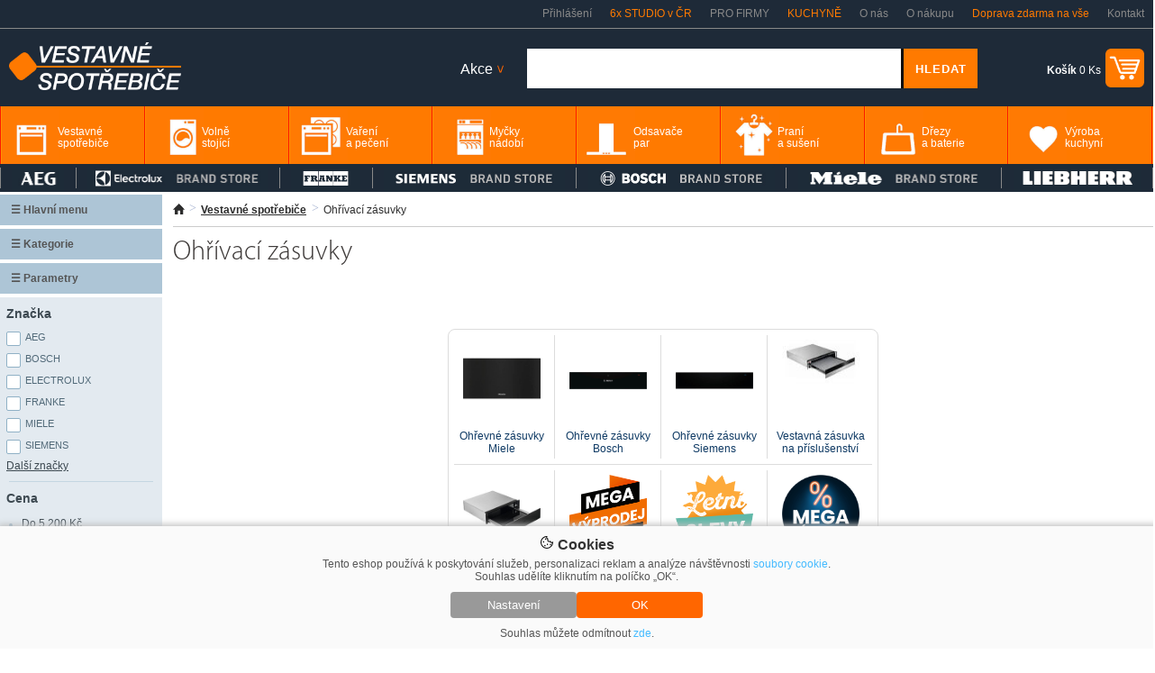

--- FILE ---
content_type: text/html; charset=utf-8
request_url: https://www.vestavnespotrebice.com/c5095-ohrivaci-zasuvky/?b%5B%5D=miele
body_size: 29958
content:
<!DOCTYPE html><html xmlns="http://www.w3.org/1999/xhtml" lang="cs" xml:lang="cs"><head><meta http-equiv="Content-Type" content="text/html; charset=utf-8" /><meta name="description" content=" " /><meta name="keywords" content="Ohřívací zásuvky Miele" /><meta name="author" content="2Traders CZ s.r.o." /><meta name="robots" content="index,follow" /><meta name="viewport" content="width=device-width, initial-scale=1"><link rel="shortcut icon" href="/images/favicon.ico" /><title>Ohřívací zásuvky Miele</title><link rel="preconnect" href="https://fonts.googleapis.com"><link rel="preconnect" href="https://fonts.gstatic.com" crossorigin><link href="https://fonts.googleapis.com/css2?family=Montserrat:ital,wght@0,100;0,200;0,300;0,400;0,500;0,600;0,700;0,800;0,900;1,100;1,200;1,300;1,400;1,500;1,600;1,700;1,800;1,900&display=swap" rel="stylesheet"><link href="/css/main.25.2.css" type="text/css" rel="stylesheet" media="screen" /><link href="/css/fontawesome/all.24.1.css" rel="stylesheet" media="screen" /></head><body><div id="windowObal"><div id="windowBg"></div><div id="window"></div></div><div id="windowForm"><div id="windowFormBody"></div></div><div id="login_form"><div class="login_form_in"><span class="login_form_title">Přihlášení</span><span onclick="closeFormWindow();" class="login_form_btnClose">+</span><div class="cleaner"></div><div class="login_form_response"></div><form onsubmit="sendFormLogin();return false;" method="post">E-mailová adresa<br /><input type="text" name="email" class="login_email" /><br /><br /><table cellpadding="0" cellspacing="0" width="100%"><tr><td align="left">Heslo</td><td align="right"><a href="" title="Zapomenuté heslo" onclick="loadFormWindow('password_form');return false;">Zapomenuté heslo</a></td></tr></table><input type="password" name="heslo" class="login_password" /><br /><br /><input type="submit" name="login" value="Přihlásit se" /></form><div class="login_form_subBox"><a href="" title="Nová registrace" onclick="loadFormWindow('registration_form');return false;">Nová registrace</a></div></div></div><div id="password_form"><div class="login_form_in"><span class="login_form_title">Zapomenuté heslo</span><span onclick="closeFormWindow();" class="login_form_btnClose">+</span><div class="cleaner"></div><div class="login_form_response"></div><form onsubmit="sendFormLostPassword();return false;" method="post">E-mailová adresa<br /><input type="text" name="email" class="login_email" /><br /><br /><input type="submit" name="recover" value="Obnovit heslo" /></form><div class="login_form_subBox"><a href="" title="Přihlášení" onclick="loadFormWindow('login_form');return false;">Přihlášení</a></div></div></div><div id="registration_form"><div class="login_form_in"><span class="login_form_title">Registrace</span><span onclick="closeFormWindow();" class="login_form_btnClose">+</span><div class="cleaner"></div><div class="login_form_response"></div><form onsubmit="sendFormRegistration();return false;" method="post">E-mailová adresa<br /><input type="text" name="email" class="login_email" /><br /><br />Heslo<br /><input type="password" name="heslo" class="login_password1" /><br /><br />Zopakujte heslo<br /><input type="password" name="heslo" class="login_password2" /><br /><br /><input type="submit" name="register" value="Registrovat" /></form><div class="login_form_subBox"><a href="" title="Přihlášení" onclick="loadFormWindow('login_form');return false;">Přihlášení</a></div></div></div><div class="cookieBar"><div><span><img src="https://static.elektrocz.com/w1/images/cookie.svg" width="16" height"16" /> Cookies</span><p>Tento eshop používá k poskytování služeb, personalizaci reklam a analýze návštěvnosti <a href="/zasady-ochrany-osobnich-udaju/">soubory cookie</a>. Souhlas udělíte kliknutím na políčko „OK“.</p><div><button class="cookieBar-btn-config" onclick="showHideCookieWindow();"><span>Nastavení</span></button><button class="cookieBar-btn-allow-all" onclick="setCookieConsent('all');"><span>OK</span></button></div><p>Souhlas můžete odmítnout <span onclick="setCookieConsent('deny');">zde</span>.</p></div></div><div class="cookieWindow"><div class="cookieWindowFixed"><form id="cookieSettings_frm" onsubmit="return false;"><div class="cookieSettings_obal"><div><span><img src="https://static.elektrocz.com/w1/images/cookie.svg" width="20" height"20" /> Nastavení cookies</span><span onclick="showHideCookieWindow();">+</span><div class="cleaner"></div><p>Zde máte možnost přizpůsobit soubory cookie podle kategorií, v souladu s vlastními preferencemi.</p></div><div class="cookieSettings_select"><span>Technické cookies</span><div class="cookieSettings_onoffswitch"><input type="checkbox" name="technic" class="cookieSettings_onoffswitch-checkbox" id="cookieSettings_onoffswitch-no1" checked disabled><label class="cookieSettings_onoffswitch-label" for="cookieSettings_onoffswitch-no1"><span class="cookieSettings_onoffswitch-inner"></span><span class="cookieSettings_onoffswitch-switch"></span></label></div><div class="cleaner"></div><p>Technické cookies jsou nezbytné pro správné fungování webu a všech funkcí, které nabízí. Jsou odpovědné mj. za uchovávání produktů v košíku, působení filtrů, nákupní proces a ukládání nastavení soukromí. Nepožadujeme Váš souhlas s využitím technických cookies na našem webu. Z tohoto důvodu technické cookies nemohou být individuálně deaktivovány nebo aktivovány.</p></div><div class="cookieSettings_select"><span>Analytické cookies</span><div class="cookieSettings_onoffswitch"><input type="checkbox" name="analytic" class="cookieSettings_onoffswitch-checkbox" id="cookieSettings_onoffswitch-no2"><label class="cookieSettings_onoffswitch-label" for="cookieSettings_onoffswitch-no2"><span class="cookieSettings_onoffswitch-inner"></span><span class="cookieSettings_onoffswitch-switch"></span></label></div><div class="cleaner"></div><p>Analytické cookies nám umožňují měření výkonu našeho webu a našich reklamních kampaní. Jejich pomocí určujeme počet návštěv a zdroje návštěv našich internetových stránek. Data získaná pomocí těchto cookies zpracováváme souhrnně, bez použití identifikátorů, které ukazují na konkrétní uživatelé našeho webu. Pokud vypnete používání analytických cookies ve vztahu k Vaší návštěvě, ztrácíme možnost analýzy výkonu a optimalizace našich opatření.</p></div><div class="cookieSettings_select"><span>Personalizované soubory cookie</span><div class="cookieSettings_onoffswitch"><input type="checkbox" name="personal" class="cookieSettings_onoffswitch-checkbox" id="cookieSettings_onoffswitch-no3"><label class="cookieSettings_onoffswitch-label" for="cookieSettings_onoffswitch-no3"><span class="cookieSettings_onoffswitch-inner"></span><span class="cookieSettings_onoffswitch-switch"></span></label></div><div class="cleaner"></div><p>Používáme rovněž soubory cookie a další technologie, abychom přizpůsobili náš obchod potřebám a zájmům našich zákazníků a připravili tak pro Vás výjimečné nákupní zkušenosti. Díky použití personalizovaných souborů cookie se můžeme vyvarovat vysvětlování nežádoucích informací, jako jsou neodpovídající doporučení výrobků nebo neužitečné mimořádné nabídky. Navíc nám používání personalizovaných souborů cookie umožňuje nabízet Vám dodatečné funkce, jako například doporučení výrobků přizpůsobených Vašim potřebám.</p></div><div class="cookieSettings_select"><span>Reklamní cookies</span><div class="cookieSettings_onoffswitch"><input type="checkbox" name="reklam" class="cookieSettings_onoffswitch-checkbox" id="cookieSettings_onoffswitch-no4"><label class="cookieSettings_onoffswitch-label" for="cookieSettings_onoffswitch-no4"><span class="cookieSettings_onoffswitch-inner"></span><span class="cookieSettings_onoffswitch-switch"></span></label></div><div class="cleaner"></div><p>Reklamní cookies používáme my nebo naši partneři, abychom Vám mohli zobrazit vhodné obsahy nebo reklamy jak na našich stránkách, tak na stránkách třetích subjektů. Díky tomu můžeme vytvářet profily založené na Vašich zájmech, tak zvané pseudonymizované profily. Na základě těchto informací není zpravidla možná bezprostřední identifikace Vaší osoby, protože jsou používány pouze pseudonymizované údaje. Pokud nevyjádříte souhlas, nebudete příjemcem obsahů a reklam přizpůsobených Vašim zájmům.</p></div><div><button class="cookieSettings-btn-allow-selected" onclick="setCookieConsent('spec');"><span>Souhlasím s použitím vybraných souborů cookies</span></button><button class="cookieSettings-btn-allow-all" onclick="setCookieConsent('all');"><span>Souhlasím s použitím všech souborů cookies</span></button></div></div></form></div></div><div id="PageHLine"><div class="PageHLine_fixed"><div class="PageHLine_box"><h1 class="PageHLine_box_h1">Ohřívací zásuvky Miele</h1><a href="/" title="Vestavnespotrebice.com"><img class="PageHLine_box_logo" src="https://static.vestavnespotrebice.com/w1/images/template/logo_v2.png" alt="Vestavné spotřebiče sety - kuchyňské elektrospotřebiče" /></a><ul><li><a href="" title="Přihlášení" onclick="loadFormWindow('login_form');return false;">Přihlášení</a></li><li onmouseover="$('#ourStores').toggle();" onmouseout="$('#ourStores').toggle();"><a href="/kuchynska-studia/" class="ourStoresLi" style="color:#ff7a00">6x STUDIO v ČR</a><div id="ourStores"><img src="https://static.vestavnespotrebice.com/w1/images/template/row_white_up.png" /><div class="ourStores_box"><div class="ourStores_box_left"><a href="/kuchynske-studio-praha-zitenicka-7-showroom/"><img src="https://i.elektrocz.com/eshop-showroom/images/sh5/1650381179.jpg" width="109" height="96" /></a></div><div class="ourStores_box_right"><a href="/kuchynske-studio-praha-zitenicka-7-showroom/" style="display:inline-block !important;padding:0 !important;color:#f60;font-weight:bold;font-size:16px;text-decoration:none">Praha</a><br />Žitenická 871/7, Praha 9 - Prosek<br /><span style="font-weight:bold">telefon:</span> <span style="color:#009cd6">+420 607 094 289</span><br /><span style="font-weight:bold">email:</span> <span style="color:#009cd6">info@lightstyle.cz</span><br />po - pá: <span style="font-weight:bold">10:00 - 19:00</span>, so: <span style="font-weight:bold">11:00 - 16:00</span><br />mimo otevírací dobu po domluvě<br /><span style="color:red;font-weight:normal">3.2. - 12:00 - 19:00</span></div><div class="cleaner"></div><div class="ourStores_box_line"></div><div class="ourStores_box_left"><a href="/kuchynske-studio-praha-zitenicka-1-showroom/"><img src="https://i.elektrocz.com/eshop-showroom/images/sh4/1650381153.jpg" width="109" height="96" /></a></div><div class="ourStores_box_right"><a href="/kuchynske-studio-praha-zitenicka-1-showroom/" style="display:inline-block !important;padding:0 !important;color:#f60;font-weight:bold;font-size:16px;text-decoration:none">Praha</a><br />Žitenická 871/1, Praha 9 - Prosek<br /><span style="font-weight:bold">telefon:</span> <span style="color:#009cd6">+420 607 094 289</span><br /><span style="font-weight:bold">email:</span> <span style="color:#009cd6">info@lightstyle.cz</span><br />po - pá: <span style="font-weight:bold">10:00 - 19:00</span>, so: <span style="font-weight:bold">11:00 - 16:00</span><br />mimo otevírací dobu po domluvě<br /><span style="color:red;font-weight:normal">3.2. - 12:00 - 19:00</span></div><div class="cleaner"></div><div class="ourStores_box_line"></div><div class="ourStores_box_left"><a href="/kuchynske-studio-ceske-budejovice-rudolfovska-showroom/"><img src="https://i.elektrocz.com/eshop-showroom/images/sh2/1651159430.jpg" width="109" height="96" /></a></div><div class="ourStores_box_right"><a href="/kuchynske-studio-ceske-budejovice-rudolfovska-showroom/" style="display:inline-block !important;padding:0 !important;color:#f60;font-weight:bold;font-size:16px;text-decoration:none">České Budějovice</a><br />Rudolfovská 1817/2, České Budějovice<br /><span style="font-weight:bold">telefon:</span> <span style="color:#009cd6">+420 722 944 913</span><br /><span style="font-weight:bold">email:</span> <span style="color:#009cd6">info@mielecentercb.cz</span><br />po - pá: <span style="font-weight:bold">8:30 - 19:00</span>, so: <span style="font-weight:bold">10:00 - 14:00</span><br />mimo otevírací dobu po domluvě</div><div class="cleaner"></div><div class="ourStores_box_line"></div><div class="ourStores_box_left"><a href="/kuchynske-studio-ceske-budejovice-premysla-otakara-showroom/"><img src="https://i.elektrocz.com/eshop-showroom/images/sh3/1651226461.jpg" width="109" height="96" /></a></div><div class="ourStores_box_right"><a href="/kuchynske-studio-ceske-budejovice-premysla-otakara-showroom/" style="display:inline-block !important;padding:0 !important;color:#f60;font-weight:bold;font-size:16px;text-decoration:none">České Budějovice</a><br />Přemysla Otakara II. 87/25, České Budějovice<br /><span style="font-weight:bold">telefon:</span> <span style="color:#009cd6">+420 603 330 448</span><br /><span style="font-weight:bold">email:</span> <span style="color:#009cd6">info@lightstyle.cz</span><br />po - pá: <span style="font-weight:bold">11:00 - 16:00</span>, so: <span style="font-weight:bold">zavřeno</span><br /></div><div class="cleaner"></div><div class="ourStores_box_line"></div><div class="ourStores_box_left"><a href="/kuchynske-studio-praha-u-hostavickoho-potoka-showroom/"><img src="https://i.elektrocz.com/eshop-showroom/images/sh6/1715238021.png" width="109" height="96" /></a></div><div class="ourStores_box_right"><a href="/https://www.elektrocz.com/kuchynska-studia//" style="display:inline-block !important;padding:0 !important;color:#f60;font-weight:bold;font-size:16px;text-decoration:none">České Budějovice</a><br /><span style="font-weight:bold">telefon:</span> <span style="color:#009cd6">+420 603 330 448</span><br /><span style="font-weight:bold">email:</span> <span style="color:#009cd6">info@lightstyle.cz</span><br />Kuchyňské studio - PŘIPRAVUJEME</div><div class="cleaner"></div><div class="ourStores_box_line"></div><div class="ourStores_box_left"><a href="/kuchynske-studio-bratislava-hrachova-showroom/"><img src="https://i.elektrocz.com/eshop-showroom/images/sh7/1673859946.jpg" width="109" height="96" /></a></div><div class="ourStores_box_right"><a href="/kuchynske-studio-bratislava-hrachova-showroom/" style="display:inline-block !important;padding:0 !important;color:#f60;font-weight:bold;font-size:16px;text-decoration:none">Bratislava</a><br />Hrachová 14/C, Bratislava<br /><span style="font-weight:bold">telefon:</span> <span style="color:#009cd6">+421 949 337 854</span><br /><span style="font-weight:bold">email:</span> <span style="color:#009cd6">info@lightstyle.sk</span><br />po - pá: <span style="font-weight:bold">9:00 - 18:00</span><br />mimo otevírací dobu po domluvě</div><div class="cleaner"></div></div></div></li><li><a href="/sluzby-pro-firmy/" title="Pro firmy">PRO FIRMY</a></li><li><a href="/kuchyne/" title="Kuchyně" style="color:#ff7a00">KUCHYNĚ</a></li><li><a href="/o-nas/" title="O nás">O nás</a></li><li><a href="/vse-o-nakupu/" title="O nákupu">O nákupu</a></li><li><a href="/doprava/" title="Doprava zdarma na vše" style="color:#ff7a00">Doprava zdarma na vše</a></li><li><a href="/kontakt/" title="Kontakt">Kontakt</a></li></ul><div class="cleaner"></div></div></div></div><div id="PageH"><div class="PageH_in"><a href="/" title="Vestavné spotřebiče sety - kuchyňské elektrospotřebiče"><img src="https://static.vestavnespotrebice.com/w1/images/template/logo_v2.png" alt="Vestavné spotřebiče sety - kuchyňské elektrospotřebiče" class="H_logo" height="53" /></a><div class="H_topShopCart"><table cellpadding="0" cellspacing="0"><tr><td><a href="/kosik/" title=""><span><strong>Košík</strong> 0 Ks</span></a></td><td><a href="/kosik/" title=""><img src="https://static.vestavnespotrebice.com/w1/images/template/cart_ico_v2.png" width="43" height="43" alt="Nákupní košík" /></a></td></tr></table></div><div class="H_searchBoxTop"><form id="livesearch_form" action="/hledani/" method="get"><img src="https://static.vestavnespotrebice.com/w1/images/loader.gif" alt="hledání" class="loader" /><table cellpadding="0" cellspacing="0"><tr><td><input value="" type="text" name="q" class="H_sbt_input1" maxlength="255" /></td><td><input type="submit" name="" value="HLEDAT" class="H_sbt_input2" onclick="$(this).animate({opacity: 0.8},100);" /></td></tr></table></form><div id="livesearch"></div></div><ul onmouseover="	$('.H_actionBox > li > ul').toggle();	$(this).css('background','#fff');	$('.H_actionBox > li > span').css('color','#333');"	onmouseout="	$('.H_actionBox > li > ul').toggle();	$(this).css('background','unset');	$('.H_actionBox > li > span').css('color','#fff');" class="H_actionBox"><li><span>Akce <span>></span></span><ul><li><a href="/akcni-nabidky/" title="Akční výprodej">Akční výprodej</a></li><li><a href="/dalsi-akcni-nabidky/" title="Aktuální akce">Aktuální akce</a></li><li><a href="/kuchyne/" title="Sleva na kuchyně">Sleva na kuchyně</a></li></ul></li></ul><div class="cleaner"></div></div><div class="cleaner"></div><div class="PageH_orange"><ul class="PageH_menu"><li id="mTopLinkLi_1"><a id="mTopLink_1" href="/c141-vestavne-spotrebice/" title="Vestavné spotřebiče"><span>Vestavné spotřebiče</span></a><div id="mTopSubLink_1"><div class="mTopBanner"><img src="https://static.vestavnespotrebice.com/w1/images/banner/menu_top_v1.png" class="menu_top_1" /><img src="https://static.vestavnespotrebice.com/w1/images/banner/menu_top_v2.png" class="menu_top_2" /></div><div><div class="mTopSubCats"><a href="/c142-vestavne-trouby/" title="Vestavné trouby"><img src="https://i.elektrocz.com/kategorie/images_menu/142_1751876645.jpg" width="86" alt="Vestavné trouby" /></a><div class="mTopSubCatsR"><a href="/c142-vestavne-trouby/" title="Vestavné trouby">Vestavné trouby</a><br /><a href="/c143-samostatne-trouby/" title="Samostatné trouby" class="mTopSubCatsGrey">samostatné trouby</a><br /><a href="/c5090-parni-trouby/" title="Parní trouby" class="mTopSubCatsGrey">parní trouby</a><br /><a href="/c8804-konvektomaty/" title="Konvektomaty" class="mTopSubCatsGrey">konvektomaty</a><br /><a href="/c8803-s-mikrovlnnym-ohrevem-trouby/" title="S mikrovlnným ohřevem trouby" class="mTopSubCatsGrey">s mikrovlnným ohřevem trouby</a><br /></div><div class="cleaner"></div></div><div class="mTopSubCats"><a href="/c174-vestavne-mikrovlnky/" title="Vestavné mikrovlnky"><img src="https://i.elektrocz.com/kategorie/images_menu/174_1751876727.jpg" width="86" alt="Vestavné mikrovlnky" /></a><div class="mTopSubCatsR"><a href="/c174-vestavne-mikrovlnky/" title="Vestavné mikrovlnky">Vestavné mikrovlnky</a><br /><a href="/c8714-kompaktni/" title="Kompaktní" class="mTopSubCatsGrey">kompaktní</a><br /><a href="/c8715-s-grilem/" title="S grilem" class="mTopSubCatsGrey">s grilem</a><br /><a href="/c8716-nerez/" title="Nerez" class="mTopSubCatsGrey">nerez</a><br /><a href="/c8717-cerne/" title="Černé" class="mTopSubCatsGrey">černé</a><br /></div><div class="cleaner"></div></div><div class="mTopSubCats"><a href="/c149-varne-desky/" title="Varné desky"><img src="https://i.elektrocz.com/kategorie/images_menu/149_1751876784.jpg" width="86" alt="Varné desky" /></a><div class="mTopSubCatsR"><a href="/c149-varne-desky/" title="Varné desky">Varné desky</a><br /><a href="/c5100-indukcni-varne-desky/" title="Indukční varné desky" class="mTopSubCatsGrey">indukční varné desky</a><br /><a href="/c5098-sklokeramicke-varne-desky/" title="Sklokeramické varné desky" class="mTopSubCatsGrey">sklokeramické varné desky</a><br /><a href="/c151-plynove-varne-desky/" title="Plynové varné desky" class="mTopSubCatsGrey">plynové varné desky</a><br /><a href="/c5191-plyn-indukce/" title="Plyn + Indukce" class="mTopSubCatsGrey">plyn + indukce</a><br /></div><div class="cleaner"></div></div><div class="mTopSubCats"><a href="/c175-presovace-kavovary/" title="Presovače, kávovary"><img src="https://i.elektrocz.com/kategorie/images_menu/175_1751876833.jpg" width="86" alt="Presovače, kávovary" /></a><div class="mTopSubCatsR"><a href="/c175-presovace-kavovary/" title="Presovače, kávovary">Presovače, kávovary</a><br /><a href="/c12042-vestavne-kavovary-miele/" title="Vestavné kávovary Miele" class="mTopSubCatsGrey">vestavné kávovary miele</a><br /><a href="/c12044-vestavne-kavovary-aeg/" title="Vestavné kávovary AEG" class="mTopSubCatsGrey">vestavné kávovary aeg</a><br /><a href="/c12075-vestavne-kavovary-siemens/" title="Vestavné kávovary Siemens" class="mTopSubCatsGrey">vestavné kávovary siemens</a><br /><a href="/c12076-vestavne-kavovary-bosch/" title="Vestavné kávovary Bosch" class="mTopSubCatsGrey">vestavné kávovary bosch</a><br /></div><div class="cleaner"></div></div><div class="mTopSubCats"><a href="/c153-vestavne-mycky-nadobi/" title="Myčky nádobí"><img src="https://i.elektrocz.com/kategorie/images_menu/153_1751876854.jpg" width="86" alt="Myčky nádobí" /></a><div class="mTopSubCatsR"><a href="/c153-vestavne-mycky-nadobi/" title="Myčky nádobí">Myčky nádobí</a><br /><a href="/c5102-vestavne-mycky-nadobi-s-panelem/" title="Vestavné myčky nádobí s panelem" class="mTopSubCatsGrey">vestavné myčky nádobí s panelem</a><br /><a href="/c5105-plne-integrovane-vestavne-mycky/" title="Plně integrované vestavné myčky" class="mTopSubCatsGrey">plně integrované vestavné myčky</a><br /><a href="/c6772-podstavne-mycky-nadobi/" title="Podstavné myčky nádobí" class="mTopSubCatsGrey">podstavné myčky nádobí</a><br /><a href="/c8648-pro-vyssi-sokl/" title="XXL myčky" class="mTopSubCatsGrey">xxl myčky</a><br /></div><div class="cleaner"></div></div><div class="mTopSubCats"><a href="/c160-vestavne-chladnicky/" title="Vestavné chladničky"><img src="https://i.elektrocz.com/kategorie/images_menu/160_1751876889.jpg" width="86" alt="Vestavné chladničky" /></a><div class="mTopSubCatsR"><a href="/c160-vestavne-chladnicky/" title="Vestavné chladničky">Vestavné chladničky</a><br /><a href="/c5169-vestavne-chladnicky-s-mrazakem/" title="Vestavné chladničky s mrazákem" class="mTopSubCatsGrey">vestavné chladničky s mrazákem</a><br /><a href="/c162-monoklimaticke-chladnicky-bez-mrazaku/" title="Monoklimatické chladničky bez mrazáku" class="mTopSubCatsGrey">monoklimatické chladničky bez mrazáku</a><br /><a href="/c8653-nofrost/" title="NoFrost" class="mTopSubCatsGrey">nofrost</a><br /><a href="/c8773-podstavne/" title="Podstavné" class="mTopSubCatsGrey">podstavné</a><br /></div><div class="cleaner"></div></div><div class="mTopSubCats"><a href="/c163-vestavne-mrazaky/" title="Vestavné mrazáky"><img src="https://i.elektrocz.com/kategorie/images_menu/163_1599078784.jpg" width="86" alt="Vestavné mrazáky" /></a><div class="mTopSubCatsR"><a href="/c163-vestavne-mrazaky/" title="Vestavné mrazáky">Vestavné mrazáky</a><br /><a href="/c8538-podstavne-mrazaky/" title="Podstavné mrazáky" class="mTopSubCatsGrey">podstavné mrazáky</a><br /><a href="/c8626-suplikove-mrazaky/" title="Šuplíkové mrazáky" class="mTopSubCatsGrey">šuplíkové mrazáky</a><br /><a href="/c11247-siemens-mrazaky-se-zarukou-5-let/" title="Siemens mrazáky se zárukou 5 let" class="mTopSubCatsGrey">siemens mrazáky se zárukou 5 let</a><br /><a href="/c11895-vestavne-mraznicky-bosch-a-siemens/" title="Vestavné mrazničky Siemens" class="mTopSubCatsGrey">vestavné mrazničky siemens</a><br /></div><div class="cleaner"></div></div><div class="mTopSubCats"><a href="/c5111-vestavne-vinoteky/" title="Vestavné vinotéky"><img src="https://i.elektrocz.com/kategorie/images_menu/5111_1751876938.jpg" width="86" alt="Vestavné vinotéky" /></a><div class="mTopSubCatsR"><a href="/c5111-vestavne-vinoteky/" title="Vestavné vinotéky">Vestavné vinotéky</a><br /><a href="/c8665-vyska-do-45-cm/" title="Výška do 45 cm" class="mTopSubCatsGrey">výška do 45 cm</a><br /><a href="/c8679-vyska-59-82-cm/" title="Výška 59 - 82 cm" class="mTopSubCatsGrey">výška 59 - 82 cm</a><br /><a href="/c8666-vyska-82-cm-a-vice/" title="Výška 82 cm a více" class="mTopSubCatsGrey">výška 82 cm a více</a><br /><a href="/c11259-siemens-vinoteky-se-zarukou-5-let/" title="Siemens vinotéky se zárukou 5 let" class="mTopSubCatsGrey">siemens vinotéky se zárukou 5 let</a><br /></div><div class="cleaner"></div></div><div class="mTopSubCats"><a href="/c5095-ohrivaci-zasuvky/" title="Ohřívací zásuvky"><img src="https://i.elektrocz.com/kategorie/images_menu/5095_1599078834.jpg" width="86" alt="Ohřívací zásuvky" /></a><div class="mTopSubCatsR"><a href="/c5095-ohrivaci-zasuvky/" title="Ohřívací zásuvky">Ohřívací zásuvky</a><br /><a href="/c12043-ohrevne-zasuvky-miele/" title="Ohřevné zásuvky Miele" class="mTopSubCatsGrey">ohřevné zásuvky miele</a><br /><a href="/c12078-ohrevne-zasuvky-bosch/" title="Ohřevné zásuvky Bosch" class="mTopSubCatsGrey">ohřevné zásuvky bosch</a><br /><a href="/c12066-ohrevne-zasuvky-siemens/" title="Ohřevné zásuvky Siemens" class="mTopSubCatsGrey">ohřevné zásuvky siemens</a><br /><a href="/c8858-vestavna-zasuvka-na-prislusenstvi/" title="Vestavná zásuvka na příslušenství" class="mTopSubCatsGrey">vestavná zásuvka na příslušenství</a><br /></div><div class="cleaner"></div></div><div class="mTopSubCats"><a href="/c8169-vakuovaci-zasuvky/" title="Vakuovací zásuvky"><img src="https://i.elektrocz.com/kategorie/images_menu/8169_1599577557.jpg" width="86" alt="Vakuovací zásuvky" /></a><div class="mTopSubCatsR"><a href="/c8169-vakuovaci-zasuvky/" title="Vakuovací zásuvky">Vakuovací zásuvky</a><br /><a href="/c9701-vakuovaci-zasuvky-vyprodej-za-studia/" title="Vakuovací zásuvky - výprodej za studia" class="mTopSubCatsGrey">vakuovací zásuvky - výprodej za studia</a><br /><a href="/c11975-akcni-modely/" title="Vakuovací zásuvky - Akční modely" class="mTopSubCatsGrey">vakuovací zásuvky - akční modely</a><br /></div><div class="cleaner"></div></div><div class="mTopSubCats"><a href="/c5118-grily-a-fritezy/" title="Grily a fritézy"><img src="https://i.elektrocz.com/kategorie/images_menu/5118_1599580017.jpg" width="86" alt="Grily a fritézy" /></a><div class="mTopSubCatsR"><a href="/c5118-grily-a-fritezy/" title="Grily a fritézy">Grily a fritézy</a></div><div class="cleaner"></div></div><div class="mTopSubCats"><a href="/c5114-pracky-a-susicky/" title="Pračky a sušičky"><img src="https://i.elektrocz.com/kategorie/images_menu/5114_1599577604.jpg" width="86" alt="Pračky a sušičky" /></a><div class="mTopSubCatsR"><a href="/c5114-pracky-a-susicky/" title="Pračky a sušičky">Pračky a sušičky</a><br /><a href="/c5115-vestavne-pracky/" title="Vestavné pračky" class="mTopSubCatsGrey">vestavné pračky</a><br /><a href="/c10266-vyprodej-vestavne-pracky/" title="Výprodej vestavné pračky" class="mTopSubCatsGrey">výprodej vestavné pračky</a><br /><a href="/c5116-vestavne-pracky-se-susickou/" title="Vestavné pračky se sušičkou" class="mTopSubCatsGrey">vestavné pračky se sušičkou</a><br /><a href="/c11976-akcni-modely/" title="Pračky a sušičky - Akční modely" class="mTopSubCatsGrey">pračky a sušičky - akční modely</a><br /></div><div class="cleaner"></div></div><div class="mTopSubCats"><a href="/c10313-vyprodej/" title="Výprodej"><img src="https://i.elektrocz.com/kategorie/images_menu/10313_1751960901.jpg" width="86" alt="Výprodej" /></a><div class="mTopSubCatsR"><a href="/c10313-vyprodej/" title="Výprodej">Výprodej</a><br /><a href="/c10205-vyprodej-vestavne-trouby/" title="Výprodej vestavné trouby" class="mTopSubCatsGrey">výprodej vestavné trouby</a><br /><a href="/c10211-vyprodej-varne-desky/" title="Výprodej varné desky" class="mTopSubCatsGrey">výprodej varné desky</a><br /><a href="/c10283-vyprodej-vestavne-mikrovlnky/" title="Výprodej vestavné mikrovlnky" class="mTopSubCatsGrey">výprodej vestavné mikrovlnky</a><br /><a href="/c10199-vyprodej-mycky-nadobi/" title="Výprodej myčky nádobí" class="mTopSubCatsGrey">výprodej myčky nádobí</a><br /></div><div class="cleaner"></div></div><div class="mTopSubCats"><a href="/c10487-vyprodej-ze-studia-vestavne-spotrebice/" title="Výprodej ze studia - vestavné spotřebiče"><img src="https://i.elektrocz.com/kategorie/images_menu/10487_1751900081.jpg" width="86" alt="Výprodej ze studia - vestavné spotřebiče" /></a><div class="mTopSubCatsR"><a href="/c10487-vyprodej-ze-studia-vestavne-spotrebice/" title="Výprodej ze studia - vestavné spotřebiče">Výprodej ze studia - vestavné spotřebiče</a><br /><a href="/c10488-vestavne-trouby/" title="Vestavné trouby" class="mTopSubCatsGrey">vestavné trouby</a><br /><a href="/c10494-varne-desky/" title="Varné desky" class="mTopSubCatsGrey">varné desky</a><br /><a href="/c10499-vestavne-mikrovlnky/" title="Vestavné mikrovlnky" class="mTopSubCatsGrey">vestavné mikrovlnky</a><br /><a href="/c10500-mycky-nadobi/" title="Myčky nádobí" class="mTopSubCatsGrey">myčky nádobí</a><br /></div><div class="cleaner"></div></div><div class="mTopSubCats"><a href="/c10706-2.-jakost/" title="2. jakost"><img src="https://i.elektrocz.com/kategorie/images_menu/10706_1751899676.jpg" width="86" alt="2. jakost" /></a><div class="mTopSubCatsR"><a href="/c10706-2.-jakost/" title="2. jakost">2. jakost</a><br /><a href="/c10707-vestavne-trouby/" title="Vestavné trouby" class="mTopSubCatsGrey">vestavné trouby</a><br /><a href="/c10713-varne-desky/" title="Varné desky" class="mTopSubCatsGrey">varné desky</a><br /><a href="/c10715-vestavne-mycky/" title="Vestavné myčky" class="mTopSubCatsGrey">vestavné myčky</a><br /><a href="/c10720-vestavne-chladnicky/" title="Vestavné chladničky" class="mTopSubCatsGrey">vestavné chladničky</a><br /></div><div class="cleaner"></div></div><div class="mTopSubCats"><a href="/c10924-spotrebice-vystavene-na-studiich-vyprodej/" title="Spotřebiče vystavené na studiích - výprodej"><img src="https://i.elektrocz.com/kategorie/images_menu/10924_1751899788.jpg" width="86" alt="Spotřebiče vystavené na studiích - výprodej" /></a><div class="mTopSubCatsR"><a href="/c10924-spotrebice-vystavene-na-studiich-vyprodej/" title="Spotřebiče vystavené na studiích - výprodej">Spotřebiče vystavené na studiích - výprodej</a><br /><a href="/c10925-praha-prosek/" title="Praha Prosek" class="mTopSubCatsGrey">praha prosek</a><br /><a href="/c10934-ceske-budejovice/" title="České Budějovice" class="mTopSubCatsGrey">české budějovice</a><br /><a href="/c10927-bratislava/" title="Bratislava" class="mTopSubCatsGrey">bratislava</a><br /></div><div class="cleaner"></div></div><div class="cleaner"></div><div class="mTopBrands"><div><span>Oblíbené značky</span><img src="https://static.vestavnespotrebice.com/w1/images/brands-menu-top/aeg_v1.png" alt="AEG" /><img src="https://static.vestavnespotrebice.com/w1/images/brands-menu-top/siemens_v1.png" alt="Siemens" /><img src="https://static.vestavnespotrebice.com/w1/images/brands-menu-top/miele_v1.png" alt="Miele" /><img src="https://static.vestavnespotrebice.com/w1/images/brands-menu-top/bosch_v2.png" alt="Bosch" height="50" /><img src="https://static.vestavnespotrebice.com/w1/images/brands-menu-top/electrolux_v1.png" alt="Electrolux" /></div></div></div><div class="cleaner"></div><div class="mTopBtmGrey">nejlepší nabídky</div></div></li><li id="mTopLinkLi_2"><a id="mTopLink_2" href="/c176-volne-stojici-spotrebice/" title="Volně stojící spotřebiče"><span>Volně<br />stojící</span></a><div id="mTopSubLink_2"><div class="mTopBanner"><img src="https://static.vestavnespotrebice.com/w1/images/banner/menu_top_v1.png" class="menu_top_1" /><img src="https://static.vestavnespotrebice.com/w1/images/banner/menu_top_v2.png" class="menu_top_2" /></div><div><div class="mTopSubCats"><a href="/c177-volne-stojici-sporaky/" title="Sporáky"><img src="https://i.elektrocz.com/kategorie/images_menu/177_1599078879.jpg" width="86" alt="Sporáky" /></a><div class="mTopSubCatsR"><a href="/c177-volne-stojici-sporaky/" title="Sporáky">Sporáky</a><br /><a href="/c5080-sklokeramicke-sporaky/" title="Sklokeramické sporáky" class="mTopSubCatsGrey">sklokeramické sporáky</a><br /><a href="/c5083-indukcni-sporaky/" title="Indukční sporáky" class="mTopSubCatsGrey">indukční sporáky</a><br /><a href="/c5067-plynove-sporaky/" title="Plynové sporáky" class="mTopSubCatsGrey">plynové sporáky</a><br /><a href="/c11981-sporaky-akcni-modely/" title="Sporáky - Akční modely" class="mTopSubCatsGrey">sporáky - akční modely</a><br /></div><div class="cleaner"></div></div><div class="mTopSubCats"><a href="/c180-volnestojici-mycky-nadobi/" title="Myčky nádobí"><img src="https://i.elektrocz.com/kategorie/images_menu/180_1751959153.jpg" width="86" alt="Myčky nádobí" /></a><div class="mTopSubCatsR"><a href="/c180-volnestojici-mycky-nadobi/" title="Myčky nádobí">Myčky nádobí</a><br /><a href="/c181-volnestojici-mycky-nadobi-60cm/" title="Myčky nádobí 60cm" class="mTopSubCatsGrey">myčky nádobí 60cm</a><br /><a href="/c182-volnestojici-mycky-nadobi-45cm/" title="Myčky nádobí 45cm" class="mTopSubCatsGrey">myčky nádobí 45cm</a><br /><a href="/c8166-stolni/" title="Stolní" class="mTopSubCatsGrey">stolní</a><br /><a href="/c9700-mycky-s-automatickym-oteviranim-dvirek/" title="Myčky s automatickým otevíráním dvířek" class="mTopSubCatsGrey">myčky s automatickým otevíráním dvířek</a><br /></div><div class="cleaner"></div></div><div class="mTopSubCats"><a href="/c183-chladnicky-lednice/" title="Chladničky - lednice"><img src="https://i.elektrocz.com/kategorie/images_menu/183_1599078891.jpg" width="86" alt="Chladničky - lednice" /></a><div class="mTopSubCatsR"><a href="/c183-chladnicky-lednice/" title="Chladničky - lednice">Chladničky - lednice</a><br /><a href="/c184-chladnicky-s-mrazakem/" title="Chladničky s mrazákem" class="mTopSubCatsGrey">chladničky s mrazákem</a><br /><a href="/c185-chladnicky-bez-mrazaku/" title="Chladničky bez mrazáku" class="mTopSubCatsGrey">chladničky bez mrazáku</a><br /><a href="/c186-americke-chladnicky/" title="Americké chladničky" class="mTopSubCatsGrey">americké chladničky</a><br /><a href="/c10252-vyprodej-chladnicky/" title="Výprodej chladničky" class="mTopSubCatsGrey">výprodej chladničky</a><br /></div><div class="cleaner"></div></div><div class="mTopSubCats"><a href="/c187-volne-stojici-mrazaky/" title="Mrazáky"><img src="https://i.elektrocz.com/kategorie/images_menu/187_1599078899.jpg" width="86" alt="Mrazáky" /></a><div class="mTopSubCatsR"><a href="/c187-volne-stojici-mrazaky/" title="Mrazáky">Mrazáky</a><br /><a href="/c8567-truhlicove-mrazaky/" title="Truhlicové mrazáky" class="mTopSubCatsGrey">truhlicové mrazáky</a><br /><a href="/c8568-suplikove-mrazaky/" title="Šuplíkové mrazáky" class="mTopSubCatsGrey">šuplíkové mrazáky</a><br /><a href="/c11898-volne-stojici-mraznicky-bosch-a-siemens/" title="Volně stojící mrazničky Bosch a Siemens" class="mTopSubCatsGrey">volně stojící mrazničky bosch a siemens</a><br /><a href="/c12041-volne-stojici-mraznicky-miele/" title="Volně stojící mrazničky Miele" class="mTopSubCatsGrey">volně stojící mrazničky miele</a><br /></div><div class="cleaner"></div></div><div class="mTopSubCats"><a href="/c188-volne-stojici-vinoteky/" title="Vinotéky"><img src="https://i.elektrocz.com/kategorie/images_menu/188_1599078905.jpg" width="86" alt="Vinotéky" /></a><div class="mTopSubCatsR"><a href="/c188-volne-stojici-vinoteky/" title="Vinotéky">Vinotéky</a><br /><a href="/c12048-jednozonove/" title="Jednozónové" class="mTopSubCatsGrey">jednozónové</a><br /><a href="/c12049-dvouzonove/" title="Dvouzónové" class="mTopSubCatsGrey">dvouzónové</a><br /><a href="/c12050-vicezonove/" title="Vícezónové" class="mTopSubCatsGrey">vícezónové</a><br /><a href="/c10969-vyprodej/" title="Výprodej" class="mTopSubCatsGrey">výprodej</a><br /></div><div class="cleaner"></div></div><div class="mTopSubCats"><a href="/c195-pracky-a-susicky/" title="Pračky a sušičky"><img src="https://i.elektrocz.com/kategorie/images_menu/195_1751959195.jpg" width="86" alt="Pračky a sušičky" /></a><div class="mTopSubCatsR"><a href="/c195-pracky-a-susicky/" title="Pračky a sušičky">Pračky a sušičky</a><br /><a href="/c196-volne-stojici-pracky/" title="Pračky" class="mTopSubCatsGrey">pračky</a><br /><a href="/c11235-miele-brand-store-pracky/" title="Miele Brand Store Pračky" class="mTopSubCatsGrey">miele brand store pračky</a><br /><a href="/c6795-pracky-se-susickou/" title="Pračky se sušičkou" class="mTopSubCatsGrey">pračky se sušičkou</a><br /><a href="/c197-volne-stojici-susicky/" title="Sušičky" class="mTopSubCatsGrey">sušičky</a><br /></div><div class="cleaner"></div></div><div class="mTopSubCats"><a href="/c198-volnestojici-mikrovlnky/" title="Mikrovlnky"><img src="https://i.elektrocz.com/kategorie/images_menu/198_1751959174.jpg" width="86" alt="Mikrovlnky" /></a><div class="mTopSubCatsR"><a href="/c198-volnestojici-mikrovlnky/" title="Mikrovlnky">Mikrovlnky</a></div><div class="cleaner"></div></div><div class="mTopSubCats"><a href="/c199-volnestojici-kavovary/" title="Kávovary"><img src="https://i.elektrocz.com/kategorie/images_menu/199_1751959181.jpg" width="86" alt="Kávovary" /></a><div class="mTopSubCatsR"><a href="/c199-volnestojici-kavovary/" title="Kávovary">Kávovary</a><br /><a href="/c8818-siemens-automaticke-kavovary/" title="Siemens Brand Store kávovary" class="mTopSubCatsGrey">siemens brand store kávovary</a><br /><a href="/c12165-siemens-kavovary-cashback/" title="Siemens kávovary cashback" class="mTopSubCatsGrey">siemens kávovary cashback</a><br /><a href="/c8824-miele-automaticke-kavovary/" title="Miele Brand Store kávovary" class="mTopSubCatsGrey">miele brand store kávovary</a><br /><a href="/c9755-kavovary-tassimo/" title="Kávovary Tassimo" class="mTopSubCatsGrey">kávovary tassimo</a><br /></div><div class="cleaner"></div></div><div class="mTopSubCats"><a href="/c10475-vyprodej-ze-studia-vystavene-zbozi/" title="Výprodej ze studia - volně stojící spotřebiče"><img src="https://i.elektrocz.com/kategorie/images_menu/10475_1751959279.jpg" width="86" alt="Výprodej ze studia - volně stojící spotřebiče" /></a><div class="mTopSubCatsR"><a href="/c10475-vyprodej-ze-studia-vystavene-zbozi/" title="Výprodej ze studia - volně stojící spotřebiče">Výprodej ze studia - volně stojící spotřebiče</a><br /><a href="/c10477-volne-stojici-mycky/" title="Volně stojící myčky" class="mTopSubCatsGrey">volně stojící myčky</a><br /><a href="/c10478-volne-stojici-chladnicky/" title="Volně stojící chladničky" class="mTopSubCatsGrey">volně stojící chladničky</a><br /><a href="/c10479-volne-stojici-mrazaky/" title="Volně stojící mrazáky" class="mTopSubCatsGrey">volně stojící mrazáky</a><br /><a href="/c10480-pracky/" title="Pračky" class="mTopSubCatsGrey">pračky</a><br /></div><div class="cleaner"></div></div><div class="mTopSubCats"><a href="/c10730-2.-jakost/" title="2. jakost"><img src="https://i.elektrocz.com/kategorie/images_menu/10730_1751959289.jpg" width="86" alt="2. jakost" /></a><div class="mTopSubCatsR"><a href="/c10730-2.-jakost/" title="2. jakost">2. jakost</a><br /><a href="/c10731-sporaky/" title="Sporáky" class="mTopSubCatsGrey">sporáky</a><br /><a href="/c10733-mycky/" title="Myčky" class="mTopSubCatsGrey">myčky</a><br /><a href="/c10735-chaldnicky/" title="Chaldničky" class="mTopSubCatsGrey">chaldničky</a><br /><a href="/c10740-mrazaky/" title="Mrazáky" class="mTopSubCatsGrey">mrazáky</a><br /></div><div class="cleaner"></div></div><div class="mTopSubCats"><a href="/c6796-male-domaci-spotrebice/" title="Malé domácí spotřebiče"><img src="https://i.elektrocz.com/kategorie/images_menu/6796_1751959245.jpg" width="86" alt="Malé domácí spotřebiče" /></a><div class="mTopSubCatsR"><a href="/c6796-male-domaci-spotrebice/" title="Malé domácí spotřebiče">Malé domácí spotřebiče</a><br /><a href="/c6797-zehlicky/" title="Žehličky" class="mTopSubCatsGrey">žehličky</a><br /><a href="/c8030-cisticky-vzduchu/" title="Čističky vzduchu" class="mTopSubCatsGrey">čističky vzduchu</a><br /><a href="/c6815-topinkovace-a-vaflovace/" title="Topinkovače" class="mTopSubCatsGrey">topinkovače</a><br /><a href="/c8159-grily/" title="Grily" class="mTopSubCatsGrey">grily</a><br /></div><div class="cleaner"></div></div><div class="cleaner"></div><div class="mTopBrands"><div><span>Oblíbené značky</span><img src="https://static.vestavnespotrebice.com/w1/images/brands-menu-top/aeg_v1.png" alt="AEG" /><img src="https://static.vestavnespotrebice.com/w1/images/brands-menu-top/siemens_v1.png" alt="Siemens" /><img src="https://static.vestavnespotrebice.com/w1/images/brands-menu-top/miele_v1.png" alt="Miele" /><img src="https://static.vestavnespotrebice.com/w1/images/brands-menu-top/bosch_v2.png" alt="Bosch" height="50" /><img src="https://static.vestavnespotrebice.com/w1/images/brands-menu-top/electrolux_v1.png" alt="Electrolux" /></div></div></div><div class="cleaner"></div><div class="mTopBtmGrey">nejlepší nabídky</div></div></li><li id="mTopLinkLi_3"><a id="mTopLink_3" href="/c101-vareni-a-peceni/" title="Vaření a pečení"><span>Vaření<br />a pečení</span></a><div id="mTopSubLink_3"><div class="mTopBanner"><img src="https://static.vestavnespotrebice.com/w1/images/banner/menu_top_v1.png" class="menu_top_1" /><img src="https://static.vestavnespotrebice.com/w1/images/banner/menu_top_v2.png" class="menu_top_2" /></div><div><div class="mTopSubCats"><a href="/c5090-parni-trouby/" title="Parní trouby"><img src="https://i.elektrocz.com/kategorie/images_menu/5090_1751960858.jpg" width="86" alt="Parní trouby" /></a><div class="mTopSubCatsR"><a href="/c5090-parni-trouby/" title="Parní trouby">Parní trouby</a><br /><a href="/c9720-trouby-kombinovane-100-para/" title="Trouby kombinované 100% pára" class="mTopSubCatsGrey">trouby kombinované 100% pára</a><br /><a href="/c9725-trouby-s-priparovanim/" title="Trouby s připařováním" class="mTopSubCatsGrey">trouby s připařováním</a><br /><a href="/c9721-kompaktni-parni-trouby/" title="Kompaktní parní trouby" class="mTopSubCatsGrey">kompaktní parní trouby</a><br /></div><div class="cleaner"></div></div><div class="mTopSubCats"><a href="/c177-volne-stojici-sporaky/" title="Sporáky"><img src="https://i.elektrocz.com/kategorie/images_menu/177_1599078879.jpg" width="86" alt="Sporáky" /></a><div class="mTopSubCatsR"><a href="/c177-volne-stojici-sporaky/" title="Sporáky">Sporáky</a><br /><a href="/c5080-sklokeramicke-sporaky/" title="Sklokeramické sporáky" class="mTopSubCatsGrey">sklokeramické sporáky</a><br /><a href="/c5083-indukcni-sporaky/" title="Indukční sporáky" class="mTopSubCatsGrey">indukční sporáky</a><br /><a href="/c5067-plynove-sporaky/" title="Plynové sporáky" class="mTopSubCatsGrey">plynové sporáky</a><br /><a href="/c11981-sporaky-akcni-modely/" title="Sporáky - Akční modely" class="mTopSubCatsGrey">sporáky - akční modely</a><br /></div><div class="cleaner"></div></div><div class="mTopSubCats"><a href="/c142-vestavne-trouby/" title="Vestavné trouby"><img src="https://i.elektrocz.com/kategorie/images_menu/142_1751876645.jpg" width="86" alt="Vestavné trouby" /></a><div class="mTopSubCatsR"><a href="/c142-vestavne-trouby/" title="Vestavné trouby">Vestavné trouby</a><br /><a href="/c143-samostatne-trouby/" title="Samostatné trouby" class="mTopSubCatsGrey">samostatné trouby</a><br /><a href="/c5090-parni-trouby/" title="Parní trouby" class="mTopSubCatsGrey">parní trouby</a><br /><a href="/c8804-konvektomaty/" title="Konvektomaty" class="mTopSubCatsGrey">konvektomaty</a><br /><a href="/c8803-s-mikrovlnnym-ohrevem-trouby/" title="S mikrovlnným ohřevem trouby" class="mTopSubCatsGrey">s mikrovlnným ohřevem trouby</a><br /></div><div class="cleaner"></div></div><div class="mTopSubCats"><a href="/c149-varne-desky/" title="Varné desky"><img src="https://i.elektrocz.com/kategorie/images_menu/149_1751876784.jpg" width="86" alt="Varné desky" /></a><div class="mTopSubCatsR"><a href="/c149-varne-desky/" title="Varné desky">Varné desky</a><br /><a href="/c5100-indukcni-varne-desky/" title="Indukční varné desky" class="mTopSubCatsGrey">indukční varné desky</a><br /><a href="/c5098-sklokeramicke-varne-desky/" title="Sklokeramické varné desky" class="mTopSubCatsGrey">sklokeramické varné desky</a><br /><a href="/c151-plynove-varne-desky/" title="Plynové varné desky" class="mTopSubCatsGrey">plynové varné desky</a><br /><a href="/c5191-plyn-indukce/" title="Plyn + Indukce" class="mTopSubCatsGrey">plyn + indukce</a><br /></div><div class="cleaner"></div></div><div class="mTopSubCats"><a href="/c174-vestavne-mikrovlnky/" title="Vestavné mikrovlnky"><img src="https://i.elektrocz.com/kategorie/images_menu/174_1751876727.jpg" width="86" alt="Vestavné mikrovlnky" /></a><div class="mTopSubCatsR"><a href="/c174-vestavne-mikrovlnky/" title="Vestavné mikrovlnky">Vestavné mikrovlnky</a><br /><a href="/c8714-kompaktni/" title="Kompaktní" class="mTopSubCatsGrey">kompaktní</a><br /><a href="/c8715-s-grilem/" title="S grilem" class="mTopSubCatsGrey">s grilem</a><br /><a href="/c8716-nerez/" title="Nerez" class="mTopSubCatsGrey">nerez</a><br /><a href="/c8717-cerne/" title="Černé" class="mTopSubCatsGrey">černé</a><br /></div><div class="cleaner"></div></div><div class="mTopSubCats"><a href="/c5180-odsavace-par-digestore/" title="Odsavače par - digestoře"><img src="https://i.elektrocz.com/kategorie/images_menu/5180_1634644723.jpg" width="86" alt="Odsavače par - digestoře" /></a><div class="mTopSubCatsR"><a href="/c5180-odsavace-par-digestore/" title="Odsavače par - digestoře">Odsavače par - digestoře</a><br /><a href="/c5182-kominove-digestore/" title="Komínové digestoře" class="mTopSubCatsGrey">komínové digestoře</a><br /><a href="/c5183-ostruvkove-digestore/" title="Ostrůvkové digestoře" class="mTopSubCatsGrey">ostrůvkové digestoře</a><br /><a href="/c5185-rohove-digestore/" title="Rohové digestoře" class="mTopSubCatsGrey">rohové digestoře</a><br /><a href="/c5181-digestore-pod-skrinku/" title="Digestoře pod skříňku" class="mTopSubCatsGrey">digestoře pod skříňku</a><br /></div><div class="cleaner"></div></div><div class="mTopSubCats"><a href="/c175-presovace-kavovary/" title="Presovače, kávovary"><img src="https://i.elektrocz.com/kategorie/images_menu/175_1751876833.jpg" width="86" alt="Presovače, kávovary" /></a><div class="mTopSubCatsR"><a href="/c175-presovace-kavovary/" title="Presovače, kávovary">Presovače, kávovary</a><br /><a href="/c12042-vestavne-kavovary-miele/" title="Vestavné kávovary Miele" class="mTopSubCatsGrey">vestavné kávovary miele</a><br /><a href="/c12044-vestavne-kavovary-aeg/" title="Vestavné kávovary AEG" class="mTopSubCatsGrey">vestavné kávovary aeg</a><br /><a href="/c12075-vestavne-kavovary-siemens/" title="Vestavné kávovary Siemens" class="mTopSubCatsGrey">vestavné kávovary siemens</a><br /><a href="/c12076-vestavne-kavovary-bosch/" title="Vestavné kávovary Bosch" class="mTopSubCatsGrey">vestavné kávovary bosch</a><br /></div><div class="cleaner"></div></div><div class="mTopSubCats"><a href="/c8551-chytre-spotrebice/" title="Chytré spotřebiče"><img src="https://i.elektrocz.com/kategorie/images_menu/8551_1599078865.jpg" width="86" alt="Chytré spotřebiče" /></a><div class="mTopSubCatsR"><a href="/c8551-chytre-spotrebice/" title="Chytré spotřebiče">Chytré spotřebiče</a><br /><a href="/c8556-my-aeg/" title="My AEG" class="mTopSubCatsGrey">my aeg</a><br /><a href="/c8557-my-electrolux-kitchen/" title="My Electrolux Kitchen" class="mTopSubCatsGrey">my electrolux kitchen</a><br /><a href="/c8558-miele-home/" title="Miele@home" class="mTopSubCatsGrey">miele@home</a><br /><a href="/c8559-home-connect/" title="Home Connect" class="mTopSubCatsGrey">home connect</a><br /></div><div class="cleaner"></div></div><div class="mTopSubCats"><a href="/c8541-desky-s-integrovanym-odsavanim-par/" title="Desky s integrovaným odsáváním par"><img src="https://i.elektrocz.com/kategorie/images_menu/8541_1751960886.jpg" width="86" alt="Desky s integrovaným odsáváním par" /></a><div class="mTopSubCatsR"><a href="/c8541-desky-s-integrovanym-odsavanim-par/" title="Desky s integrovaným odsáváním par">Desky s integrovaným odsáváním par</a><br /><a href="/c9180-sirka-80-cm/" title="Šířka 80 cm" class="mTopSubCatsGrey">šířka 80 cm</a><br /><a href="/c9420-sirka-90-cm/" title="Šířka 90 cm" class="mTopSubCatsGrey">šířka 90 cm</a><br /><a href="/c9204-sirka-70-cm/" title="Šířka 70 cm" class="mTopSubCatsGrey">šířka 70 cm</a><br /><a href="/c9181-sirka-60-cm/" title="Šířka 60 cm" class="mTopSubCatsGrey">šířka 60 cm</a><br /></div><div class="cleaner"></div></div><div class="mTopSubCats"><a href="/c10313-vyprodej/" title="Výprodej"><img src="https://i.elektrocz.com/kategorie/images_menu/10313_1751960901.jpg" width="86" alt="Výprodej" /></a><div class="mTopSubCatsR"><a href="/c10313-vyprodej/" title="Výprodej">Výprodej</a><br /><a href="/c10205-vyprodej-vestavne-trouby/" title="Výprodej vestavné trouby" class="mTopSubCatsGrey">výprodej vestavné trouby</a><br /><a href="/c10211-vyprodej-varne-desky/" title="Výprodej varné desky" class="mTopSubCatsGrey">výprodej varné desky</a><br /><a href="/c10283-vyprodej-vestavne-mikrovlnky/" title="Výprodej vestavné mikrovlnky" class="mTopSubCatsGrey">výprodej vestavné mikrovlnky</a><br /><a href="/c10199-vyprodej-mycky-nadobi/" title="Výprodej myčky nádobí" class="mTopSubCatsGrey">výprodej myčky nádobí</a><br /></div><div class="cleaner"></div></div><div class="mTopSubCats"><a href="/c7664-vestavna-trouba-varna-deska/" title="Vestavná trouba + varná deska"><img src="https://i.elektrocz.com/kategorie/images_menu/7664_1742392379.jpg" width="86" alt="Vestavná trouba + varná deska" /></a><div class="mTopSubCatsR"><a href="/c7664-vestavna-trouba-varna-deska/" title="Vestavná trouba + varná deska">Vestavná trouba + varná deska</a><br /><a href="/c7670-vestavna-trouba-indukcni-deska/" title="Vestavná trouba + indukční deska" class="mTopSubCatsGrey">vestavná trouba + indukční deska</a><br /><a href="/c7671-vestavna-trouba-sklokeramicka-deska/" title="Vestavná trouba + sklokeramická deska" class="mTopSubCatsGrey">vestavná trouba + sklokeramická deska</a><br /><a href="/c7672-vestavna-trouba-plynova-deska/" title="Vestavná trouba + plynová deska" class="mTopSubCatsGrey">vestavná trouba + plynová deska</a><br /></div><div class="cleaner"></div></div><div class="mTopSubCats"><a href="/c11438-vestavna-trouba-mycka-nadobi/" title="Vestavná trouba + myčka nádobí"><img src="https://i.elektrocz.com/kategorie/images_menu/11438_1742392468.jpg" width="86" alt="Vestavná trouba + myčka nádobí" /></a><div class="mTopSubCatsR"><a href="/c11438-vestavna-trouba-mycka-nadobi/" title="Vestavná trouba + myčka nádobí">Vestavná trouba + myčka nádobí</a></div><div class="cleaner"></div></div><div class="mTopSubCats"><a href="/c11445-mikrovlnna-trouba-mycka-nadobi/" title="Mikrovlnná trouba + myčka nádobí"><img src="https://i.elektrocz.com/kategorie/images_menu/11445_1742392443.jpg" width="86" alt="Mikrovlnná trouba + myčka nádobí" /></a><div class="mTopSubCatsR"><a href="/c11445-mikrovlnna-trouba-mycka-nadobi/" title="Mikrovlnná trouba + myčka nádobí">Mikrovlnná trouba + myčka nádobí</a></div><div class="cleaner"></div></div><div class="mTopSubCats"><a href="/c11446-varna-deska-mycka-nadobi/" title="Varná deska + myčka nádobí"><img src="https://i.elektrocz.com/kategorie/images_menu/11446_1742392452.jpg" width="86" alt="Varná deska + myčka nádobí" /></a><div class="mTopSubCatsR"><a href="/c11446-varna-deska-mycka-nadobi/" title="Varná deska + myčka nádobí">Varná deska + myčka nádobí</a></div><div class="cleaner"></div></div><div class="mTopSubCats"><a href="/c6802-mixery/" title="Mixéry"><img src="https://i.elektrocz.com/kategorie/images_menu/6802_1752054737.jpg" width="86" alt="Mixéry" /></a><div class="mTopSubCatsR"><a href="/c6802-mixery/" title="Mixéry">Mixéry</a><br /><a href="/c6826-rucni-mixery/" title="Ruční mixéry" class="mTopSubCatsGrey">ruční mixéry</a><br /><a href="/c9421-rucni-slehac/" title="Ruční šlehač" class="mTopSubCatsGrey">ruční šlehač</a><br /><a href="/c6803-stolni-mixery/" title="Stolní mixéry" class="mTopSubCatsGrey">stolní mixéry</a><br /><a href="/c8865-vakuovy-mixer/" title="Vakuový mixér" class="mTopSubCatsGrey">vakuový mixér</a><br /></div><div class="cleaner"></div></div><div class="mTopSubCats"><a href="/c6816-mlynky-na-maso/" title="Mlýnky na maso"><img src="https://i.elektrocz.com/kategorie/images_menu/" width="86" alt="Mlýnky na maso" /></a><div class="mTopSubCatsR"><a href="/c6816-mlynky-na-maso/" title="Mlýnky na maso">Mlýnky na maso</a></div><div class="cleaner"></div></div><div class="mTopSubCats"><a href="/c6822-toustovace/" title="Toustovače"><img src="https://i.elektrocz.com/kategorie/images_menu/" width="86" alt="Toustovače" /></a><div class="mTopSubCatsR"><a href="/c6822-toustovace/" title="Toustovače">Toustovače</a></div><div class="cleaner"></div></div><div class="cleaner"></div><div class="mTopBrands"><div><span>Oblíbené značky</span><img src="https://static.vestavnespotrebice.com/w1/images/brands-menu-top/aeg_v1.png" alt="AEG" /><img src="https://static.vestavnespotrebice.com/w1/images/brands-menu-top/siemens_v1.png" alt="Siemens" /><img src="https://static.vestavnespotrebice.com/w1/images/brands-menu-top/miele_v1.png" alt="Miele" /><img src="https://static.vestavnespotrebice.com/w1/images/brands-menu-top/bosch_v2.png" alt="Bosch" height="50" /><img src="https://static.vestavnespotrebice.com/w1/images/brands-menu-top/electrolux_v1.png" alt="Electrolux" /></div></div></div><div class="cleaner"></div><div class="mTopBtmGrey">nejlepší nabídky</div></div></li><li id="mTopLinkLi_4"><a id="mTopLink_4" href="/c102-mycky-nadobi/" title="Myčky nádobí"><span>Myčky<br />nádobí</span></a><div id="mTopSubLink_4"><div class="mTopBanner"><img src="https://static.vestavnespotrebice.com/w1/images/banner/menu_top_v1.png" class="menu_top_1" /><img src="https://static.vestavnespotrebice.com/w1/images/banner/menu_top_v2.png" class="menu_top_2" /></div><div><div class="mTopSubCats"><a href="/c5102-vestavne-mycky-nadobi-s-panelem/" title="Vestavné myčky nádobí s panelem"><img src="https://i.elektrocz.com/kategorie/images_menu/5102_1751964693.jpg" width="86" alt="Vestavné myčky nádobí s panelem" /></a><div class="mTopSubCatsR"><a href="/c5102-vestavne-mycky-nadobi-s-panelem/" title="Vestavné myčky nádobí s panelem">Vestavné myčky nádobí s panelem</a><br /><a href="/c5103-vestavne-mycky-nadobi-s-panelem-60cm/" title="Vestavné myčky nádobí s panelem 60cm" class="mTopSubCatsGrey">vestavné myčky nádobí s panelem 60cm</a><br /><a href="/c5104-vestavne-mycky-nadobi-s-panelem-45cm/" title="Vestavné myčky nádobí s panelem 45cm" class="mTopSubCatsGrey">vestavné myčky nádobí s panelem 45cm</a><br /></div><div class="cleaner"></div></div><div class="mTopSubCats"><a href="/c5105-plne-integrovane-vestavne-mycky/" title="Plně integrované vestavné myčky"><img src="https://i.elektrocz.com/kategorie/images_menu/5105_1751964753.jpg" width="86" alt="Plně integrované vestavné myčky" /></a><div class="mTopSubCatsR"><a href="/c5105-plne-integrovane-vestavne-mycky/" title="Plně integrované vestavné myčky">Plně integrované vestavné myčky</a><br /><a href="/c5106-plne-integrovane-vestavne-mycky-60cm/" title="Plně integrované vestavné myčky 60cm" class="mTopSubCatsGrey">plně integrované vestavné myčky 60cm</a><br /><a href="/c5107-plne-integrovane-vestavne-mycky-45cm/" title="Plně integrované vestavné myčky 45cm" class="mTopSubCatsGrey">plně integrované vestavné myčky 45cm</a><br /></div><div class="cleaner"></div></div><div class="mTopSubCats"><a href="/c6772-podstavne-mycky-nadobi/" title="Podstavné myčky nádobí"><img src="https://i.elektrocz.com/kategorie/images_menu/6772_1751964727.jpg" width="86" alt="Podstavné myčky nádobí" /></a><div class="mTopSubCatsR"><a href="/c6772-podstavne-mycky-nadobi/" title="Podstavné myčky nádobí">Podstavné myčky nádobí</a><br /><a href="/c6773-podstavne-mycky-nadobi-60cm/" title="Podstavné myčky nádobí 60cm" class="mTopSubCatsGrey">podstavné myčky nádobí 60cm</a><br /><a href="/c6774-podstavne-mycky-nadobi-45cm/" title="Podstavné myčky nádobí 45cm" class="mTopSubCatsGrey">podstavné myčky nádobí 45cm</a><br /></div><div class="cleaner"></div></div><div class="mTopSubCats"><a href="/c181-volnestojici-mycky-nadobi-60cm/" title="Myčky nádobí 60cm"><img src="https://i.elektrocz.com/kategorie/images_menu/181_1751964859.jpg" width="86" alt="Myčky nádobí 60cm" /></a><div class="mTopSubCatsR"><a href="/c181-volnestojici-mycky-nadobi-60cm/" title="Myčky nádobí 60cm">Myčky nádobí 60cm</a></div><div class="cleaner"></div></div><div class="mTopSubCats"><a href="/c182-volnestojici-mycky-nadobi-45cm/" title="Myčky nádobí 45cm"><img src="https://i.elektrocz.com/kategorie/images_menu/182_1751964836.jpg" width="86" alt="Myčky nádobí 45cm" /></a><div class="mTopSubCatsR"><a href="/c182-volnestojici-mycky-nadobi-45cm/" title="Myčky nádobí 45cm">Myčky nádobí 45cm</a></div><div class="cleaner"></div></div><div class="mTopSubCats"><a href="/c8648-pro-vyssi-sokl/" title="XXL myčky"><img src="https://i.elektrocz.com/kategorie/images_menu/8648_1751964655.jpg" width="86" alt="XXL myčky" /></a><div class="mTopSubCatsR"><a href="/c8648-pro-vyssi-sokl/" title="XXL myčky">XXL myčky</a><br /><a href="/c8649-s-panelem/" title="S panelem" class="mTopSubCatsGrey">s panelem</a><br /><a href="/c8650-plne-integrovane/" title="Plně integrované" class="mTopSubCatsGrey">plně integrované</a><br /></div><div class="cleaner"></div></div><div class="mTopSubCats"><a href="/c10199-vyprodej-mycky-nadobi/" title="Výprodej myčky nádobí"><img src="https://i.elektrocz.com/kategorie/images_menu/10199_1751961292.jpg" width="86" alt="Výprodej myčky nádobí" /></a><div class="mTopSubCatsR"><a href="/c10199-vyprodej-mycky-nadobi/" title="Výprodej myčky nádobí">Výprodej myčky nádobí</a><br /><a href="/c10200-bosch/" title="Bosch" class="mTopSubCatsGrey">bosch</a><br /><a href="/c10201-siemens/" title="Siemens" class="mTopSubCatsGrey">siemens</a><br /><a href="/c10202-electrolux/" title="Electrolux" class="mTopSubCatsGrey">electrolux</a><br /><a href="/c10203-aeg/" title="AEG" class="mTopSubCatsGrey">aeg</a><br /></div><div class="cleaner"></div></div><div class="mTopSubCats"><a href="/c10230-vyprodej-mycky-nadobi/" title="Výprodej myčky nádobí"><img src="https://i.elektrocz.com/kategorie/images_menu/10230_1751961307.jpg" width="86" alt="Výprodej myčky nádobí" /></a><div class="mTopSubCatsR"><a href="/c10230-vyprodej-mycky-nadobi/" title="Výprodej myčky nádobí">Výprodej myčky nádobí</a><br /><a href="/c10231-bosch/" title="Bosch" class="mTopSubCatsGrey">bosch</a><br /><a href="/c10232-siemens/" title="Siemens" class="mTopSubCatsGrey">siemens</a><br /><a href="/c10233-aeg/" title="AEG" class="mTopSubCatsGrey">aeg</a><br /><a href="/c10234-miele/" title="Miele" class="mTopSubCatsGrey">miele</a><br /></div><div class="cleaner"></div></div><div class="mTopSubCats"><a href="/c9240-bosch-brand-store-volne-stojici-mycky-nadobi/" title="Bosch Brand Store volně stojící myčky nádobí"><img src="https://i.elektrocz.com/kategorie/images_menu/9240_1751963584.png" width="86" alt="Bosch Brand Store volně stojící myčky nádobí" /></a><div class="mTopSubCatsR"><a href="/c9240-bosch-brand-store-volne-stojici-mycky-nadobi/" title="Bosch Brand Store volně stojící myčky nádobí">Bosch Brand Store volně stojící myčky nádobí</a><br /><a href="/c9241-mycky-nadobi-siroke-60-cm/" title="Myčky nádobí široké 60 cm" class="mTopSubCatsGrey">myčky nádobí široké 60 cm</a><br /><a href="/c9242-mycky-nadobi-siroke-45-cm/" title="Myčky nádobí široké 45 cm" class="mTopSubCatsGrey">myčky nádobí široké 45 cm</a><br /><a href="/c9243-kompaktni-mycky-nadobi/" title="Kompaktní myčky nádobí" class="mTopSubCatsGrey">kompaktní myčky nádobí</a><br /></div><div class="cleaner"></div></div><div class="mTopSubCats"><a href="/c9219-miele-brand-store-volne-stojici-mycky-nadobi/" title="Miele Brand Store volně stojící myčky nádobí"><img src="https://i.elektrocz.com/kategorie/images_menu/9219_1751964090.jpg" width="86" alt="Miele Brand Store volně stojící myčky nádobí" /></a><div class="mTopSubCatsR"><a href="/c9219-miele-brand-store-volne-stojici-mycky-nadobi/" title="Miele Brand Store volně stojící myčky nádobí">Miele Brand Store volně stojící myčky nádobí</a><br /><a href="/c9220-sirka-60-cm-a-vyska-od-81-cm/" title="Šířka 60 cm a výška od 81 cm" class="mTopSubCatsGrey">šířka 60 cm a výška od 81 cm</a><br /><a href="/c9221-sirka-45-cm-a-vyska-od-81-cm/" title="Šířka 45 cm a výška od 81 cm" class="mTopSubCatsGrey">šířka 45 cm a výška od 81 cm</a><br /><a href="/c9222-volne-stojici-mycky-autodos-s-powerdiskem/" title="Volně stojící myčky AutoDos s PowerDiskem" class="mTopSubCatsGrey">volně stojící myčky autodos s powerdiskem</a><br /></div><div class="cleaner"></div></div><div class="mTopSubCats"><a href="/c9306-aeg-brand-store-volne-stojici-mycky-nadobi/" title="AEG Brand Store volně stojící myčky nádobí"><img src="https://i.elektrocz.com/kategorie/images_menu/9306_1751964102.jpg" width="86" alt="AEG Brand Store volně stojící myčky nádobí" /></a><div class="mTopSubCatsR"><a href="/c9306-aeg-brand-store-volne-stojici-mycky-nadobi/" title="AEG Brand Store volně stojící myčky nádobí">AEG Brand Store volně stojící myčky nádobí</a><br /><a href="/c9307-volne-stojici-mycka-nadobi-60-cm/" title="Volně stojící myčka nádobí 60 cm" class="mTopSubCatsGrey">volně stojící myčka nádobí 60 cm</a><br /><a href="/c9430-serie-mycek-aeg/" title="Série myček AEG" class="mTopSubCatsGrey">série myček aeg</a><br /></div><div class="cleaner"></div></div><div class="mTopSubCats"><a href="/c9027-bosch-brand-store-vestavne-mycky/" title="Bosch Brand Store vestavné myčky nádobí"><img src="https://i.elektrocz.com/kategorie/images_menu/9027_1751964111.png" width="86" alt="Bosch Brand Store vestavné myčky nádobí" /></a><div class="mTopSubCatsR"><a href="/c9027-bosch-brand-store-vestavne-mycky/" title="Bosch Brand Store vestavné myčky nádobí">Bosch Brand Store vestavné myčky nádobí</a><br /><a href="/c9032-mycky-nadobi-siroke-60-cm/" title="Myčky nádobí široké 60 cm" class="mTopSubCatsGrey">myčky nádobí široké 60 cm</a><br /><a href="/c9033-mycky-nadobi-siroke-45-cm/" title="Myčky nádobí široké 45 cm" class="mTopSubCatsGrey">myčky nádobí široké 45 cm</a><br /><a href="/c12079-usporne-mycky-nadobi/" title="Úsporné myčky nádobí" class="mTopSubCatsGrey">úsporné myčky nádobí</a><br /><a href="/c10570-mycky-s-variopanty/" title="Myčky s VarioPanty" class="mTopSubCatsGrey">myčky s variopanty</a><br /></div><div class="cleaner"></div></div><div class="mTopSubCats"><a href="/c9047-siemens-brand-store-vestavne-mycky-nadobi/" title="Siemens Brand Store vestavné myčky nádobí"><img src="https://i.elektrocz.com/kategorie/images_menu/9047_1751964119.jpg" width="86" alt="Siemens Brand Store vestavné myčky nádobí" /></a><div class="mTopSubCatsR"><a href="/c9047-siemens-brand-store-vestavne-mycky-nadobi/" title="Siemens Brand Store vestavné myčky nádobí">Siemens Brand Store vestavné myčky nádobí</a><br /><a href="/c9048-plne-vestavne-mycky-nadobi/" title="Plně vestavné myčky nádobí" class="mTopSubCatsGrey">plně vestavné myčky nádobí</a><br /><a href="/c9051-vestavne-mycky-nadobi/" title="Vestavné myčky nádobí" class="mTopSubCatsGrey">vestavné myčky nádobí</a><br /></div><div class="cleaner"></div></div><div class="mTopSubCats"><a href="/c9368-electrolux-brand-store-vestavne-mycky-nadobi/" title="Electrolux Brand Store vestavné myčky nádobí"><img src="https://i.elektrocz.com/kategorie/images_menu/9368_1751964130.jpg" width="86" alt="Electrolux Brand Store vestavné myčky nádobí" /></a><div class="mTopSubCatsR"><a href="/c9368-electrolux-brand-store-vestavne-mycky-nadobi/" title="Electrolux Brand Store vestavné myčky nádobí">Electrolux Brand Store vestavné myčky nádobí</a><br /><a href="/c9369-vestavna-mycka-nadobi-60-cm/" title="Vestavná myčka nádobí 60 cm" class="mTopSubCatsGrey">vestavná myčka nádobí 60 cm</a><br /><a href="/c9370-vestavna-mycka-nadobi-45-cm/" title="Vestavná myčka nádobí 45 cm" class="mTopSubCatsGrey">vestavná myčka nádobí 45 cm</a><br /><a href="/c9375-serie/" title="Série" class="mTopSubCatsGrey">série</a><br /><a href="/c10809-mycky-s-quickselect/" title="Myčky s QuickSelect" class="mTopSubCatsGrey">myčky s quickselect</a><br /></div><div class="cleaner"></div></div><div class="mTopSubCats"><a href="/c9261-aeg-brand-store-vestavne-mycky-nadobi/" title="AEG Brand Store vestavné myčky nádobí"><img src="https://i.elektrocz.com/kategorie/images_menu/9261_1751964139.jpg" width="86" alt="AEG Brand Store vestavné myčky nádobí" /></a><div class="mTopSubCatsR"><a href="/c9261-aeg-brand-store-vestavne-mycky-nadobi/" title="AEG Brand Store vestavné myčky nádobí">AEG Brand Store vestavné myčky nádobí</a><br /><a href="/c9262-vestavna-mycka-nadobi-60-cm/" title="Vestavná myčka nádobí 60 cm" class="mTopSubCatsGrey">vestavná myčka nádobí 60 cm</a><br /><a href="/c9263-vestavna-mycka-nadobi-45-cm/" title="Vestavná myčka nádobí 45 cm" class="mTopSubCatsGrey">vestavná myčka nádobí 45 cm</a><br /><a href="/c9268-serie/" title="Série" class="mTopSubCatsGrey">série</a><br /></div><div class="cleaner"></div></div><div class="mTopSubCats"><a href="/c9168-miele-brand-store-vestavne-mycky-nadobi/" title="Miele Brand Store vestavné myčky nádobí"><img src="https://i.elektrocz.com/kategorie/images_menu/9168_1751964153.jpg" width="86" alt="Miele Brand Store vestavné myčky nádobí" /></a><div class="mTopSubCatsR"><a href="/c9168-miele-brand-store-vestavne-mycky-nadobi/" title="Miele Brand Store vestavné myčky nádobí">Miele Brand Store vestavné myčky nádobí</a><br /><a href="/c9169-vestavne-mycky-nadobi/" title="Vestavné myčky nádobí" class="mTopSubCatsGrey">vestavné myčky nádobí</a><br /><a href="/c9170-plne-vestavne-mycky-nadobi/" title="Plně vestavné myčky nádobí" class="mTopSubCatsGrey">plně vestavné myčky nádobí</a><br /><a href="/c9177-mycky-autodos-s-powerdiskem/" title="Myčky AutoDos s PowerDiskem" class="mTopSubCatsGrey">myčky autodos s powerdiskem</a><br /></div><div class="cleaner"></div></div><div class="mTopSubCats"><a href="/c10293-mycky-nadobi-jubilejni-kolekce-k-125.-vyroci-miele/" title="Myčky nádobí jubilejní kolekce k 125. výročí Miele"><img src="https://i.elektrocz.com/kategorie/images_menu/" width="86" alt="Myčky nádobí jubilejní kolekce k 125. výročí Miele" /></a><div class="mTopSubCatsR"><a href="/c10293-mycky-nadobi-jubilejni-kolekce-k-125.-vyroci-miele/" title="Myčky nádobí jubilejní kolekce k 125. výročí Miele">Myčky nádobí jubilejní kolekce k 125. výročí Miele</a><br /><a href="/c10294-vestavne-mycky-nadobi/" title="Vestavné myčky nádobí" class="mTopSubCatsGrey">vestavné myčky nádobí</a><br /><a href="/c10295-plne-vestavne-mycky-nadobi/" title="Plně vestavné myčky nádobí" class="mTopSubCatsGrey">plně vestavné myčky nádobí</a><br /></div><div class="cleaner"></div></div><div class="mTopSubCats"><a href="/c9115-aeg-vestavne-mycky-comfortlift/" title="AEG vestavné myčky ComfortLift"><img src="https://i.elektrocz.com/kategorie/images_menu/9115_1668851815.jpg" width="86" alt="AEG vestavné myčky ComfortLift" /></a><div class="mTopSubCatsR"><a href="/c9115-aeg-vestavne-mycky-comfortlift/" title="AEG vestavné myčky ComfortLift">AEG vestavné myčky ComfortLift</a></div><div class="cleaner"></div></div><div class="mTopSubCats"><a href="/c11438-vestavna-trouba-mycka-nadobi/" title="Vestavná trouba + myčka nádobí"><img src="https://i.elektrocz.com/kategorie/images_menu/11438_1742392468.jpg" width="86" alt="Vestavná trouba + myčka nádobí" /></a><div class="mTopSubCatsR"><a href="/c11438-vestavna-trouba-mycka-nadobi/" title="Vestavná trouba + myčka nádobí">Vestavná trouba + myčka nádobí</a></div><div class="cleaner"></div></div><div class="mTopSubCats"><a href="/c8627-prislusenstvi-k-myckam-nadobi/" title="Příslušenství k myčkám nádobí"><img src="https://i.elektrocz.com/kategorie/images_menu/8627_1640077422.png" width="86" alt="Příslušenství k myčkám nádobí" /></a><div class="mTopSubCatsR"><a href="/c8627-prislusenstvi-k-myckam-nadobi/" title="Příslušenství k myčkám nádobí">Příslušenství k myčkám nádobí</a><br /><a href="/c8628-cistici-prostredky/" title="Čistící prostředky" class="mTopSubCatsGrey">čistící prostředky</a><br /><a href="/c8629-ostatni/" title="Ostatní" class="mTopSubCatsGrey">ostatní</a><br /><a href="/c10571-powerdisk/" title="PowerDisk" class="mTopSubCatsGrey">powerdisk</a><br /></div><div class="cleaner"></div></div><div class="mTopSubCats"><a href="/c9666-mycky-nadobi-vyprodej-ze-studia/" title="Myčky nádobí - výprodej ze studia"><img src="https://i.elektrocz.com/kategorie/images_menu/" width="86" alt="Myčky nádobí - výprodej ze studia" /></a><div class="mTopSubCatsR"><a href="/c9666-mycky-nadobi-vyprodej-ze-studia/" title="Myčky nádobí - výprodej ze studia">Myčky nádobí - výprodej ze studia</a><br /><a href="/c9667-vestavne-mycky-nadobi-s-panelem/" title="Vestavné myčky nádobí s panelem" class="mTopSubCatsGrey">vestavné myčky nádobí s panelem</a><br /><a href="/c9669-plne-integrovane-vestavne-mycky/" title="Plně integrované vestavné myčky" class="mTopSubCatsGrey">plně integrované vestavné myčky</a><br /></div><div class="cleaner"></div></div><div class="cleaner"></div><div class="mTopBrands"><div><span>Oblíbené značky</span><img src="https://static.vestavnespotrebice.com/w1/images/brands-menu-top/aeg_v1.png" alt="AEG" /><img src="https://static.vestavnespotrebice.com/w1/images/brands-menu-top/siemens_v1.png" alt="Siemens" /><img src="https://static.vestavnespotrebice.com/w1/images/brands-menu-top/miele_v1.png" alt="Miele" /><img src="https://static.vestavnespotrebice.com/w1/images/brands-menu-top/bosch_v2.png" alt="Bosch" height="50" /><img src="https://static.vestavnespotrebice.com/w1/images/brands-menu-top/electrolux_v1.png" alt="Electrolux" /></div></div></div><div class="cleaner"></div><div class="mTopBtmGrey">nejlepší nabídky</div></div></li><li id="mTopLinkLi_5"><a id="mTopLink_5" href="/c5180-odsavace-par-digestore/" title="Odsavače par - digestoře"><span>Odsavače<br />par</span></a><div id="mTopSubLink_5"><div class="mTopBanner"><img src="https://static.vestavnespotrebice.com/w1/images/banner/menu_top_v1.png" class="menu_top_1" /><img src="https://static.vestavnespotrebice.com/w1/images/banner/menu_top_v2.png" class="menu_top_2" /></div><div><div class="mTopSubCats"><a href="/c5182-kominove-digestore/" title="Komínové digestoře"><img src="https://i.elektrocz.com/kategorie/images_menu/5182_1751966447.jpg" width="86" alt="Komínové digestoře" /></a><div class="mTopSubCatsR"><a href="/c5182-kominove-digestore/" title="Komínové digestoře">Komínové digestoře</a><br /><a href="/c8525-33-cm/" title="Komínové digestoře 30cm" class="mTopSubCatsGrey">komínové digestoře 30cm</a><br /><a href="/c8533-40-cm/" title="Komínové digestoře 40cm" class="mTopSubCatsGrey">komínové digestoře 40cm</a><br /><a href="/c6700-kominove-digestore-50cm/" title="Komínové digestoře 50cm" class="mTopSubCatsGrey">komínové digestoře 50cm</a><br /><a href="/c8755-55-cm/" title="55 cm" class="mTopSubCatsGrey">55 cm</a><br /></div><div class="cleaner"></div></div><div class="mTopSubCats"><a href="/c5183-ostruvkove-digestore/" title="Ostrůvkové digestoře"><img src="https://i.elektrocz.com/kategorie/images_menu/5183_1599079474.jpg" width="86" alt="Ostrůvkové digestoře" /></a><div class="mTopSubCatsR"><a href="/c5183-ostruvkove-digestore/" title="Ostrůvkové digestoře">Ostrůvkové digestoře</a><br /><a href="/c6775-ostruvkove-digestore-35cm/" title="Ostrůvkové digestoře 35cm" class="mTopSubCatsGrey">ostrůvkové digestoře 35cm</a><br /><a href="/c6709-ostruvkove-digestore-45cm/" title="Ostrůvkové digestoře 45cm" class="mTopSubCatsGrey">ostrůvkové digestoře 45cm</a><br /><a href="/c6711-ostruvkove-digestore-50cm/" title="Ostrůvkové digestoře 50cm" class="mTopSubCatsGrey">ostrůvkové digestoře 50cm</a><br /><a href="/c8555-55cm/" title="Ostrůvkové digestoře 55cm" class="mTopSubCatsGrey">ostrůvkové digestoře 55cm</a><br /></div><div class="cleaner"></div></div><div class="mTopSubCats"><a href="/c5185-rohove-digestore/" title="Rohové digestoře"><img src="https://i.elektrocz.com/kategorie/images_menu/5185_1751966495.jpg" width="86" alt="Rohové digestoře" /></a><div class="mTopSubCatsR"><a href="/c5185-rohove-digestore/" title="Rohové digestoře">Rohové digestoře</a><br /><a href="/c6723-rohove-digestore-90cm/" title="Rohové digestoře 90cm" class="mTopSubCatsGrey">rohové digestoře 90cm</a><br /><a href="/c6724-rohove-digestore-100cm/" title="Rohové digestoře 100cm" class="mTopSubCatsGrey">rohové digestoře 100cm</a><br /></div><div class="cleaner"></div></div><div class="mTopSubCats"><a href="/c5181-digestore-pod-skrinku/" title="Digestoře pod skříňku"><img src="https://i.elektrocz.com/kategorie/images_menu/5181_1751966506.jpg" width="86" alt="Digestoře pod skříňku" /></a><div class="mTopSubCatsR"><a href="/c5181-digestore-pod-skrinku/" title="Digestoře pod skříňku">Digestoře pod skříňku</a><br /><a href="/c6717-digestore-pod-skrinku-50cm/" title="Digestoře pod skříňku 50cm" class="mTopSubCatsGrey">digestoře pod skříňku 50cm</a><br /><a href="/c6718-digestore-pod-skrinku-60cm/" title="Digestoře pod skříňku 60cm" class="mTopSubCatsGrey">digestoře pod skříňku 60cm</a><br /><a href="/c8167-90-cm/" title="Digestoře pod skříňku 90cm" class="mTopSubCatsGrey">digestoře pod skříňku 90cm</a><br /></div><div class="cleaner"></div></div><div class="mTopSubCats"><a href="/c5184-vestavne-vysuvne-digestore/" title="Vestavné digestoře"><img src="https://i.elektrocz.com/kategorie/images_menu/5184_1751966517.jpg" width="86" alt="Vestavné digestoře" /></a><div class="mTopSubCatsR"><a href="/c5184-vestavne-vysuvne-digestore/" title="Vestavné digestoře">Vestavné digestoře</a><br /><a href="/c6719-vestavne-vysuvne-digestore-50cm/" title="Vestavné digestoře 50cm" class="mTopSubCatsGrey">vestavné digestoře 50cm</a><br /><a href="/c10883-52-cm/" title="Vestavné digestoře 52 cm" class="mTopSubCatsGrey">vestavné digestoře 52 cm</a><br /><a href="/c8750-56-cm/" title="Vestavné digestoře 56 cm" class="mTopSubCatsGrey">vestavné digestoře 56 cm</a><br /><a href="/c6720-vestavne-vysuvne-digestore-60cm/" title="Vestavné digestoře 60cm" class="mTopSubCatsGrey">vestavné digestoře 60cm</a><br /></div><div class="cleaner"></div></div><div class="mTopSubCats"><a href="/c10219-vyprodej-odsavace-par/" title="Výprodej odsavače par"><img src="https://i.elektrocz.com/kategorie/images_menu/10219_1751966532.jpg" width="86" alt="Výprodej odsavače par" /></a><div class="mTopSubCatsR"><a href="/c10219-vyprodej-odsavace-par/" title="Výprodej odsavače par">Výprodej odsavače par</a><br /><a href="/c10220-bosch/" title="Bosch" class="mTopSubCatsGrey">bosch</a><br /><a href="/c10221-siemens/" title="Siemens" class="mTopSubCatsGrey">siemens</a><br /><a href="/c10229-electrolux/" title="Electrolux" class="mTopSubCatsGrey">electrolux</a><br /><a href="/c10222-miele/" title="Miele" class="mTopSubCatsGrey">miele</a><br /></div><div class="cleaner"></div></div><div class="mTopSubCats"><a href="/c8560-vysuvne/" title="Výsuvné digestoře"><img src="https://i.elektrocz.com/kategorie/images_menu/8560_1751966546.jpg" width="86" alt="Výsuvné digestoře" /></a><div class="mTopSubCatsR"><a href="/c8560-vysuvne/" title="Výsuvné digestoře">Výsuvné digestoře</a><br /><a href="/c8561-50-cm/" title="Výsuvné digestoře 50cm" class="mTopSubCatsGrey">výsuvné digestoře 50cm</a><br /><a href="/c8562-60-cm/" title="Výsuvné digestoře 60cm" class="mTopSubCatsGrey">výsuvné digestoře 60cm</a><br /><a href="/c8563-70-cm/" title="Výsuvné digestoře 70cm" class="mTopSubCatsGrey">výsuvné digestoře 70cm</a><br /><a href="/c8565-90-cm/" title="Výsuvné digestoře 90cm" class="mTopSubCatsGrey">výsuvné digestoře 90cm</a><br /></div><div class="cleaner"></div></div><div class="mTopSubCats"><a href="/c5682-lustrove-digestore/" title="Lustrové digestoře"><img src="https://i.elektrocz.com/kategorie/images_menu/5682_1751966558.jpg" width="86" alt="Lustrové digestoře" /></a><div class="mTopSubCatsR"><a href="/c5682-lustrove-digestore/" title="Lustrové digestoře">Lustrové digestoře</a><br /><a href="/c8528-40-cm/" title="Lustrové digestoře 40cm" class="mTopSubCatsGrey">lustrové digestoře 40cm</a><br /><a href="/c8529-50-cm/" title="Lustrové digestoře 50cm" class="mTopSubCatsGrey">lustrové digestoře 50cm</a><br /><a href="/c8530-60-cm/" title="Lustrové digestoře 60cm" class="mTopSubCatsGrey">lustrové digestoře 60cm</a><br /><a href="/c8531-70-cm/" title="Lustrové digestoře 70cm" class="mTopSubCatsGrey">lustrové digestoře 70cm</a><br /></div><div class="cleaner"></div></div><div class="mTopSubCats"><a href="/c6648-stropni/" title="Stropní digestoře"><img src="https://i.elektrocz.com/kategorie/images_menu/6648_1751966566.jpg" width="86" alt="Stropní digestoře" /></a><div class="mTopSubCatsR"><a href="/c6648-stropni/" title="Stropní digestoře">Stropní digestoře</a><br /><a href="/c8534-90-cm/" title="Stropní digestoře 90cm" class="mTopSubCatsGrey">stropní digestoře 90cm</a><br /><a href="/c8535-100-cm/" title="Stropní digestoře 100cm" class="mTopSubCatsGrey">stropní digestoře 100cm</a><br /><a href="/c8536-110-cm/" title="Stropní digestoře 110cm" class="mTopSubCatsGrey">stropní digestoře 110cm</a><br /><a href="/c8537-120-cm/" title="Stropní digestoře 120cm" class="mTopSubCatsGrey">stropní digestoře 120cm</a><br /></div><div class="cleaner"></div></div><div class="mTopSubCats"><a href="/c8163-spodni-montaz/" title="Spodní montáž"><img src="https://i.elektrocz.com/kategorie/images_menu/8163_1751966589.jpg" width="86" alt="Spodní montáž" /></a><div class="mTopSubCatsR"><a href="/c8163-spodni-montaz/" title="Spodní montáž">Spodní montáž</a></div><div class="cleaner"></div></div><div class="mTopSubCats"><a href="/c9631-odsavace-par-vyprodej-ze-studia/" title="Odsavače par - výprodej ze studia"><img src="https://i.elektrocz.com/kategorie/images_menu/9631_1751966663.jpg" width="86" alt="Odsavače par - výprodej ze studia" /></a><div class="mTopSubCatsR"><a href="/c9631-odsavace-par-vyprodej-ze-studia/" title="Odsavače par - výprodej ze studia">Odsavače par - výprodej ze studia</a><br /><a href="/c9632-kominove/" title="Komínové" class="mTopSubCatsGrey">komínové</a><br /><a href="/c9633-ostruvkove/" title="Ostrůvkové" class="mTopSubCatsGrey">ostrůvkové</a><br /><a href="/c9635-vestavne/" title="Vestavné" class="mTopSubCatsGrey">vestavné</a><br /><a href="/c9636-vysuvne/" title="Výsuvné" class="mTopSubCatsGrey">výsuvné</a><br /></div><div class="cleaner"></div></div><div class="mTopSubCats"><a href="/c8541-desky-s-integrovanym-odsavanim-par/" title="Desky s integrovaným odsáváním par"><img src="https://i.elektrocz.com/kategorie/images_menu/8541_1751960886.jpg" width="86" alt="Desky s integrovaným odsáváním par" /></a><div class="mTopSubCatsR"><a href="/c8541-desky-s-integrovanym-odsavanim-par/" title="Desky s integrovaným odsáváním par">Desky s integrovaným odsáváním par</a><br /><a href="/c9180-sirka-80-cm/" title="Šířka 80 cm" class="mTopSubCatsGrey">šířka 80 cm</a><br /><a href="/c9420-sirka-90-cm/" title="Šířka 90 cm" class="mTopSubCatsGrey">šířka 90 cm</a><br /><a href="/c9204-sirka-70-cm/" title="Šířka 70 cm" class="mTopSubCatsGrey">šířka 70 cm</a><br /><a href="/c9181-sirka-60-cm/" title="Šířka 60 cm" class="mTopSubCatsGrey">šířka 60 cm</a><br /></div><div class="cleaner"></div></div><div class="mTopSubCats"><a href="/c8855-pro-napojeni-do-rekuperace/" title="Pro napojení do rekuperace"><img src="https://i.elektrocz.com/kategorie/images_menu/8855_1723205022.jpg" width="86" alt="Pro napojení do rekuperace" /></a><div class="mTopSubCatsR"><a href="/c8855-pro-napojeni-do-rekuperace/" title="Pro napojení do rekuperace">Pro napojení do rekuperace</a></div><div class="cleaner"></div></div><div class="mTopSubCats"><a href="/c12104-vyhodne-nakupy-na-usporne-odsavace-par-electrolux-a-aeg/" title="Výhodné nákupy na úsporné odsavače par Electrolux a AEG"><img src="https://i.elektrocz.com/kategorie/images_menu/12104_1751966600.jpg" width="86" alt="Výhodné nákupy na úsporné odsavače par Electrolux a AEG" /></a><div class="mTopSubCatsR"><a href="/c12104-vyhodne-nakupy-na-usporne-odsavace-par-electrolux-a-aeg/" title="Výhodné nákupy na úsporné odsavače par Electrolux a AEG">Výhodné nákupy na úsporné odsavače par Electrolux a AEG</a></div><div class="cleaner"></div></div><div class="mTopSubCats"><a href="/c10425-akcni-modely/" title="Odsavače par - Akční modely"><img src="https://i.elektrocz.com/kategorie/images_menu/10425_1767687898.png" width="86" alt="Odsavače par - Akční modely" /></a><div class="mTopSubCatsR"><a href="/c10425-akcni-modely/" title="Odsavače par - Akční modely">Odsavače par - Akční modely</a><br /><a href="/c10426-bosch/" title="Bosch" class="mTopSubCatsGrey">bosch</a><br /><a href="/c10427-siemens/" title="Siemens" class="mTopSubCatsGrey">siemens</a><br /><a href="/c10428-electrolux/" title="Electrolux" class="mTopSubCatsGrey">electrolux</a><br /><a href="/c12015-aeg/" title="AEG" class="mTopSubCatsGrey">aeg</a><br /></div><div class="cleaner"></div></div><div class="mTopSubCats"><a href="/c9212-bosch-brand-store-odsavace-par/" title="Bosch Brand Store odsavače par"><img src="https://i.elektrocz.com/kategorie/images_menu/9212_1751966639.png" width="86" alt="Bosch Brand Store odsavače par" /></a><div class="mTopSubCatsR"><a href="/c9212-bosch-brand-store-odsavace-par/" title="Bosch Brand Store odsavače par">Bosch Brand Store odsavače par</a><br /><a href="/c9213-stropni-odsavace-par/" title="Stropní odsavače par" class="mTopSubCatsGrey">stropní odsavače par</a><br /><a href="/c9214-ostruvkove-odsavace-par/" title="Ostrůvkové odsavače par" class="mTopSubCatsGrey">ostrůvkové odsavače par</a><br /><a href="/c9215-nastenne-odsavace-par/" title="Nástěnné odsavače par" class="mTopSubCatsGrey">nástěnné odsavače par</a><br /><a href="/c9216-vysuvne-odsavace-par/" title="Výsuvné odsavače par" class="mTopSubCatsGrey">výsuvné odsavače par</a><br /></div><div class="cleaner"></div></div><div class="mTopSubCats"><a href="/c12067-siemens-brand-store-odsavace-par/" title="Siemens Brand Store odsavače par"><img src="https://i.elektrocz.com/kategorie/images_menu/" width="86" alt="Siemens Brand Store odsavače par" /></a><div class="mTopSubCatsR"><a href="/c12067-siemens-brand-store-odsavace-par/" title="Siemens Brand Store odsavače par">Siemens Brand Store odsavače par</a><br /><a href="/c12068-nastenne-odsavace-par/" title="Nástěnné odsavače par" class="mTopSubCatsGrey">nástěnné odsavače par</a><br /><a href="/c12069-ostruvkove-odsavace-par/" title="Ostrůvkové odsavače par" class="mTopSubCatsGrey">ostrůvkové odsavače par</a><br /><a href="/c12070-vestavne-odsavace-par/" title="Vestavné odsavače par" class="mTopSubCatsGrey">vestavné odsavače par</a><br /><a href="/c12077-stropni-odsavace-par/" title="Stropní odsavače par" class="mTopSubCatsGrey">stropní odsavače par</a><br /></div><div class="cleaner"></div></div><div class="mTopSubCats"><a href="/c9451-aeg-brand-store-odsavace-par/" title="AEG Brand Store odsavače par"><img src="https://i.elektrocz.com/kategorie/images_menu/9451_1673873610.png" width="86" alt="AEG Brand Store odsavače par" /></a><div class="mTopSubCatsR"><a href="/c9451-aeg-brand-store-odsavace-par/" title="AEG Brand Store odsavače par">AEG Brand Store odsavače par</a><br /><a href="/c9452-kominovy-odsavac/" title="Komínový odsavač" class="mTopSubCatsGrey">komínový odsavač</a><br /><a href="/c9459-integrovane-odsavace/" title="Integrované odsavače" class="mTopSubCatsGrey">integrované odsavače</a><br /><a href="/c9455-ostruvkove-odsavace/" title="Ostrůvkové odsavače" class="mTopSubCatsGrey">ostrůvkové odsavače</a><br /><a href="/c9458-kombinace-varneho-panelu-a-odsavace/" title="Kombinace varného panelu a odsavače" class="mTopSubCatsGrey">kombinace varného panelu a odsavače</a><br /></div><div class="cleaner"></div></div><div class="mTopSubCats"><a href="/c10600-miele-brand-store-odsavace-apr/" title="Miele Brand Store odsavače par"><img src="https://i.elektrocz.com/kategorie/images_menu/" width="86" alt="Miele Brand Store odsavače par" /></a><div class="mTopSubCatsR"><a href="/c10600-miele-brand-store-odsavace-apr/" title="Miele Brand Store odsavače par">Miele Brand Store odsavače par</a><br /><a href="/c10602-nastenne-a-ostrovni-odsavace-par/" title="Nástěnné a ostrovní odsavače par" class="mTopSubCatsGrey">nástěnné a ostrovní odsavače par</a><br /><a href="/c10603-vestavne-a-vysuvne-odsavace-par/" title="Vestavné a výsuvné odsavače par" class="mTopSubCatsGrey">vestavné a výsuvné odsavače par</a><br /><a href="/c10604-stropni-odsavace-par/" title="Stropní odsavače par" class="mTopSubCatsGrey">stropní odsavače par</a><br /></div><div class="cleaner"></div></div><div class="mTopSubCats"><a href="/c9465-retro/" title="Retro digestoře"><img src="https://i.elektrocz.com/kategorie/images_menu/9465_1673882664.jpg" width="86" alt="Retro digestoře" /></a><div class="mTopSubCatsR"><a href="/c9465-retro/" title="Retro digestoře">Retro digestoře</a><br /><a href="/c9478-retro-digestore-50-cm/" title="Retro digestoře 50 cm" class="mTopSubCatsGrey">retro digestoře 50 cm</a><br /><a href="/c9479-retro-digestore-60-cm/" title="Retro digestoře 60 cm" class="mTopSubCatsGrey">retro digestoře 60 cm</a><br /><a href="/c9480-retro-digestore-70-cm/" title="Retro digestoře 70 cm" class="mTopSubCatsGrey">retro digestoře 70 cm</a><br /><a href="/c9481-retro-digestore-80-cm/" title="Retro digestoře 80 cm" class="mTopSubCatsGrey">retro digestoře 80 cm</a><br /></div><div class="cleaner"></div></div><div class="mTopSubCats"><a href="/c9280-electrolux-brand-store-odsavace-par/" title="Electrolux Brand Store odsavače par"><img src="https://i.elektrocz.com/kategorie/images_menu/9280_1661782225.jpg" width="86" alt="Electrolux Brand Store odsavače par" /></a><div class="mTopSubCatsR"><a href="/c9280-electrolux-brand-store-odsavace-par/" title="Electrolux Brand Store odsavače par">Electrolux Brand Store odsavače par</a><br /><a href="/c9281-integrovany-odsavac/" title="Integrovaný odsavač" class="mTopSubCatsGrey">integrovaný odsavač</a><br /><a href="/c9282-kominovy-odsavac/" title="Komínový odsavač" class="mTopSubCatsGrey">komínový odsavač</a><br /><a href="/c9283-ostruvkovy-odsavac/" title="Ostrůvkový odsavač" class="mTopSubCatsGrey">ostrůvkový odsavač</a><br /><a href="/c10961-indukcni-varne-desky-s-integrovanym-odsavacem/" title="Indukční varné desky s integrovaným odsavačem" class="mTopSubCatsGrey">indukční varné desky s integrovaným odsavačem</a><br /></div><div class="cleaner"></div></div><div class="mTopSubCats"><a href="/c8963-airforce-brand-store/" title="Airforce Brand Store odsavače par"><img src="https://i.elektrocz.com/kategorie/images_menu/8963_1652361171.jpg" width="86" alt="Airforce Brand Store odsavače par" /></a><div class="mTopSubCatsR"><a href="/c8963-airforce-brand-store/" title="Airforce Brand Store odsavače par">Airforce Brand Store odsavače par</a><br /><a href="/c8964-digestore-vestavene-do-indukcni-desky/" title="Digestoře vestavěné do indukční desky" class="mTopSubCatsGrey">digestoře vestavěné do indukční desky</a><br /><a href="/c8965-ostruvkove-digestore/" title="Ostrůvkové digestoře" class="mTopSubCatsGrey">ostrůvkové digestoře</a><br /><a href="/c8966-vestavne-a-stropni-digestore/" title="Vestavné a stropní digestoře" class="mTopSubCatsGrey">vestavné a stropní digestoře</a><br /><a href="/c8967-kominove-nastenne-digestore/" title="Komínové (nástěnné) digestoře" class="mTopSubCatsGrey">komínové (nástěnné) digestoře</a><br /></div><div class="cleaner"></div></div><div class="mTopSubCats"><a href="/c10770-franke-brand-store-odsavace-par/" title="Franke Brand Store odsavače par"><img src="https://i.elektrocz.com/kategorie/images_menu/" width="86" alt="Franke Brand Store odsavače par" /></a><div class="mTopSubCatsR"><a href="/c10770-franke-brand-store-odsavace-par/" title="Franke Brand Store odsavače par">Franke Brand Store odsavače par</a><br /><a href="/c10771-kominove/" title="Komínové" class="mTopSubCatsGrey">komínové</a><br /><a href="/c10772-ostruvkove/" title="Ostrůvkové" class="mTopSubCatsGrey">ostrůvkové</a><br /><a href="/c10773-vestavne/" title="Vestavné" class="mTopSubCatsGrey">vestavné</a><br /><a href="/c10774-vysuvne/" title="Výsuvné" class="mTopSubCatsGrey">výsuvné</a><br /></div><div class="cleaner"></div></div><div class="mTopSubCats"><a href="/c9508-digestore-zadni-odtah/" title="Digestoře zadní odtah"><img src="https://i.elektrocz.com/kategorie/images_menu/9508_1675855601.jpg" width="86" alt="Digestoře zadní odtah" /></a><div class="mTopSubCatsR"><a href="/c9508-digestore-zadni-odtah/" title="Digestoře zadní odtah">Digestoře zadní odtah</a><br /><a href="/c9509-sirka-60cm/" title="šířka 60cm" class="mTopSubCatsGrey">šířka 60cm</a><br /><a href="/c9517-sirka-80cm/" title="šířka 80cm" class="mTopSubCatsGrey">šířka 80cm</a><br /><a href="/c9518-sirka-90cm/" title="šířka 90cm" class="mTopSubCatsGrey">šířka 90cm</a><br /></div><div class="cleaner"></div></div><div class="mTopSubCats"><a href="/c9223-propojeni-digestore-s-varnou-deskou/" title="Propojení digestoře s varnou deskou"><img src="https://i.elektrocz.com/kategorie/images_menu/9223_1661176076.png" width="86" alt="Propojení digestoře s varnou deskou" /></a><div class="mTopSubCatsR"><a href="/c9223-propojeni-digestore-s-varnou-deskou/" title="Propojení digestoře s varnou deskou">Propojení digestoře s varnou deskou</a><br /><a href="/c9224-bosch/" title="Bosch" class="mTopSubCatsGrey">bosch</a><br /><a href="/c9225-siemens/" title="Siemens" class="mTopSubCatsGrey">siemens</a><br /><a href="/c9226-electrolux/" title="Electrolux" class="mTopSubCatsGrey">electrolux</a><br /><a href="/c9227-aeg/" title="AEG" class="mTopSubCatsGrey">aeg</a><br /></div><div class="cleaner"></div></div><div class="mTopSubCats"><a href="/c9106-aeg-odsavac-par-matt-black/" title="AEG odsavač par Matt Black"><img src="https://i.elektrocz.com/kategorie/images_menu/9106_1658821748.jpg" width="86" alt="AEG odsavač par Matt Black" /></a><div class="mTopSubCatsR"><a href="/c9106-aeg-odsavac-par-matt-black/" title="AEG odsavač par Matt Black">AEG odsavač par Matt Black</a></div><div class="cleaner"></div></div><div class="mTopSubCats"><a href="/c8850-chytre-spotrebice/" title="Chytré spotřebiče"><img src="https://i.elektrocz.com/kategorie/images_menu/8850_1644827728.jpg" width="86" alt="Chytré spotřebiče" /></a><div class="mTopSubCatsR"><a href="/c8850-chytre-spotrebice/" title="Chytré spotřebiče">Chytré spotřebiče</a><br /><a href="/c8851-home-connect/" title="Home Connect" class="mTopSubCatsGrey">home connect</a><br /><a href="/c8853-miele-home/" title="Miele@home" class="mTopSubCatsGrey">miele@home</a><br /></div><div class="cleaner"></div></div><div class="mTopSubCats"><a href="/c10693-2.-jakost/" title="2. jakost"><img src="https://i.elektrocz.com/kategorie/images_menu/10693_1727099816.png" width="86" alt="2. jakost" /></a><div class="mTopSubCatsR"><a href="/c10693-2.-jakost/" title="2. jakost">2. jakost</a><br /><a href="/c10694-miele/" title="Miele" class="mTopSubCatsGrey">miele</a><br /><a href="/c10695-aeg/" title="AEG" class="mTopSubCatsGrey">aeg</a><br /><a href="/c10698-elica/" title="Elica" class="mTopSubCatsGrey">elica</a><br /><a href="/c11442-siemens/" title="Siemens" class="mTopSubCatsGrey">siemens</a><br /></div><div class="cleaner"></div></div><div class="mTopSubCats"><a href="/c5186-prislusenstvi-k-digestorim/" title="Příslušenství k digestořím"><img src="https://i.elektrocz.com/kategorie/images_menu/5186_1604531825.jpg" width="86" alt="Příslušenství k digestořím" /></a><div class="mTopSubCatsR"><a href="/c5186-prislusenstvi-k-digestorim/" title="Příslušenství k digestořím">Příslušenství k digestořím</a><br /><a href="/c10164-vyprodej-ze-skaldu/" title="Výprodej ze skaldu" class="mTopSubCatsGrey">výprodej ze skaldu</a><br /><a href="/c10276-vyprodej-prislusenstvi-k-odsavacum-par/" title="Výprodej příslušenství k odsavačům par" class="mTopSubCatsGrey">výprodej příslušenství k odsavačům par</a><br /></div><div class="cleaner"></div></div><div class="cleaner"></div><div class="mTopBrands"><div><span>Oblíbené značky</span><img src="https://static.vestavnespotrebice.com/w1/images/brands-menu-top/aeg_v1.png" alt="AEG" /><img src="https://static.vestavnespotrebice.com/w1/images/brands-menu-top/siemens_v1.png" alt="Siemens" /><img src="https://static.vestavnespotrebice.com/w1/images/brands-menu-top/miele_v1.png" alt="Miele" /><img src="https://static.vestavnespotrebice.com/w1/images/brands-menu-top/bosch_v2.png" alt="Bosch" height="50" /><img src="https://static.vestavnespotrebice.com/w1/images/brands-menu-top/electrolux_v1.png" alt="Electrolux" /></div></div></div><div class="cleaner"></div><div class="mTopBtmGrey">nejlepší nabídky</div></div></li><li id="mTopLinkLi_6"><a id="mTopLink_6" href="/c104-prani-a-suseni/" title="Praní a sušení"><span>Praní<br />a sušení</span></a><div id="mTopSubLink_6"><div class="mTopBanner"><img src="https://static.vestavnespotrebice.com/w1/images/banner/menu_top_v1.png" class="menu_top_1" /><img src="https://static.vestavnespotrebice.com/w1/images/banner/menu_top_v2.png" class="menu_top_2" /></div><div><div class="mTopSubCats"><a href="/c5115-vestavne-pracky/" title="Vestavné pračky"><img src="https://i.elektrocz.com/kategorie/images_menu/5115_1751968571.jpg" width="86" alt="Vestavné pračky" /></a><div class="mTopSubCatsR"><a href="/c5115-vestavne-pracky/" title="Vestavné pračky">Vestavné pračky</a></div><div class="cleaner"></div></div><div class="mTopSubCats"><a href="/c5116-vestavne-pracky-se-susickou/" title="Vestavné pračky se sušičkou"><img src="https://i.elektrocz.com/kategorie/images_menu/5116_1751968580.jpg" width="86" alt="Vestavné pračky se sušičkou" /></a><div class="mTopSubCatsR"><a href="/c5116-vestavne-pracky-se-susickou/" title="Vestavné pračky se sušičkou">Vestavné pračky se sušičkou</a></div><div class="cleaner"></div></div><div class="mTopSubCats"><a href="/c196-volne-stojici-pracky/" title="Pračky"><img src="https://i.elektrocz.com/kategorie/images_menu/196_1751968589.jpg" width="86" alt="Pračky" /></a><div class="mTopSubCatsR"><a href="/c196-volne-stojici-pracky/" title="Pračky">Pračky</a><br /><a href="/c6790-pracky-s-hornim-plnenim/" title="Pračky s horním plněním" class="mTopSubCatsGrey">pračky s horním plněním</a><br /><a href="/c6791-pracky-s-prednim-plnenim/" title="Pračky s předním plněním" class="mTopSubCatsGrey">pračky s předním plněním</a><br /><a href="/c6792-pracky-uzke-slim-/" title="Pračky úzké (slim)" class="mTopSubCatsGrey">pračky úzké (slim)</a><br /><a href="/c8743-parni/" title="Parní" class="mTopSubCatsGrey">parní</a><br /></div><div class="cleaner"></div></div><div class="mTopSubCats"><a href="/c6795-pracky-se-susickou/" title="Pračky se sušičkou"><img src="https://i.elektrocz.com/kategorie/images_menu/6795_1599078929.jpg" width="86" alt="Pračky se sušičkou" /></a><div class="mTopSubCatsR"><a href="/c6795-pracky-se-susickou/" title="Pračky se sušičkou">Pračky se sušičkou</a><br /><a href="/c8843-chytre-spotrebice/" title="Chytré spotřebiče" class="mTopSubCatsGrey">chytré spotřebiče</a><br /><a href="/c9336-aeg-brand-store-pracky-kombinovane-se-susickou/" title="AEG Brand Store pračky kombinované se sušičkou" class="mTopSubCatsGrey">aeg brand store pračky kombinované se sušičkou</a><br /><a href="/c10957-electrolux-brand-store-pracky-kombinovane-se-susickou/" title="Electrolux Brand Store pračky kombinované se sušičkou" class="mTopSubCatsGrey">electrolux brand store pračky kombinované se sušičkou</a><br /><a href="/c9704-bosch-brand-store-pracky-se-susickou/" title="Bosch Brand Store pračky se sušičkou" class="mTopSubCatsGrey">bosch brand store pračky se sušičkou</a><br /></div><div class="cleaner"></div></div><div class="mTopSubCats"><a href="/c197-volne-stojici-susicky/" title="Sušičky"><img src="https://i.elektrocz.com/kategorie/images_menu/197_1751968605.jpg" width="86" alt="Sušičky" /></a><div class="mTopSubCatsR"><a href="/c197-volne-stojici-susicky/" title="Sušičky">Sušičky</a><br /><a href="/c9381-bosch-brand-store-susicky/" title="Bosch Brand Store Sušičky" class="mTopSubCatsGrey">bosch brand store sušičky</a><br /><a href="/c12073-siemens-brand-store-susicky/" title="Siemens Brand Store Sušičky" class="mTopSubCatsGrey">siemens brand store sušičky</a><br /><a href="/c8959-aeg-brand-store/" title="AEG Brand Store sušičky" class="mTopSubCatsGrey">aeg brand store sušičky</a><br /><a href="/c9162-electrolux-brand-store-susicky/" title="Electrolux Brand Store Sušičky" class="mTopSubCatsGrey">electrolux brand store sušičky</a><br /></div><div class="cleaner"></div></div><div class="mTopSubCats"><a href="/c7669-pracka-susicka-spojovaci-kus/" title="Pračka + sušička"><img src="https://i.elektrocz.com/kategorie/images_menu/7669_1599079699.jpg" width="86" alt="Pračka + sušička" /></a><div class="mTopSubCatsR"><a href="/c7669-pracka-susicka-spojovaci-kus/" title="Pračka + sušička">Pračka + sušička</a><br /><a href="/c9962-bosch-set-pracka-a-susicka/" title="Bosch set pračka a sušička" class="mTopSubCatsGrey">bosch set pračka a sušička</a><br /><a href="/c9964-aeg-set-pracka-a-susicka/" title="AEG set pračka a sušička" class="mTopSubCatsGrey">aeg set pračka a sušička</a><br /><a href="/c9968-siemens-set-pracka-a-susicka/" title="Siemens set pračka a sušička" class="mTopSubCatsGrey">siemens set pračka a sušička</a><br /><a href="/c9965-miele-set-pracka-a-susicka/" title="Miele set pračka a sušička" class="mTopSubCatsGrey">miele set pračka a sušička</a><br /></div><div class="cleaner"></div></div><div class="mTopSubCats"><a href="/c8673-prislusenstvi-k-prackam-a-susickam/" title="Příslušenství k pračkám a sušičkám"><img src="https://i.elektrocz.com/kategorie/images_menu/8673_1751968903.jpg" width="86" alt="Příslušenství k pračkám a sušičkám" /></a><div class="mTopSubCatsR"><a href="/c8673-prislusenstvi-k-prackam-a-susickam/" title="Příslušenství k pračkám a sušičkám">Příslušenství k pračkám a sušičkám</a><br /><a href="/c8674-cistici-prostredky/" title="Čistící prostředky" class="mTopSubCatsGrey">čistící prostředky</a><br /><a href="/c9093-praci-prostredky-miele/" title="Prací prostředky Miele" class="mTopSubCatsGrey">prací prostředky miele</a><br /><a href="/c10568-flakony-s-vuni-pro-susicky-miele/" title="Flakóny s vůní pro sušičky Miele" class="mTopSubCatsGrey">flakóny s vůní pro sušičky miele</a><br /><a href="/c8675-podstavce-a-mezikusy/" title="Podstavce a mezikusy" class="mTopSubCatsGrey">podstavce a mezikusy</a><br /></div><div class="cleaner"></div></div><div class="mTopSubCats"><a href="/c8946-aeg-brand-store/" title="AEG Brand Store Pračky"><img src="https://i.elektrocz.com/kategorie/images_menu/8946_1751968642.jpg" width="86" alt="AEG Brand Store Pračky" /></a><div class="mTopSubCatsR"><a href="/c8946-aeg-brand-store/" title="AEG Brand Store Pračky">AEG Brand Store Pračky</a><br /><a href="/c8947-pracky-hluboke-predem-plnene/" title="Pračky hluboké předem plněné" class="mTopSubCatsGrey">pračky hluboké předem plněné</a><br /><a href="/c8958-vestavne-pracky/" title="Vestavné pračky" class="mTopSubCatsGrey">vestavné pračky</a><br /><a href="/c9012-my-aeg-care/" title="MY AEG CARE" class="mTopSubCatsGrey">my aeg care</a><br /><a href="/c9982-jak-vybrat-pracku-aeg/" title="Jak vybrat pračku AEG" class="mTopSubCatsGrey">jak vybrat pračku aeg</a><br /></div><div class="cleaner"></div></div><div class="mTopSubCats"><a href="/c9148-electrolux-brand-store-pracky/" title="Electrolux Brand Store Pračky"><img src="https://i.elektrocz.com/kategorie/images_menu/9148_1751968653.jpg" width="86" alt="Electrolux Brand Store Pračky" /></a><div class="mTopSubCatsR"><a href="/c9148-electrolux-brand-store-pracky/" title="Electrolux Brand Store Pračky">Electrolux Brand Store Pračky</a><br /><a href="/c9149-pracky-perfectcare/" title="Pračky PerfectCare" class="mTopSubCatsGrey">pračky perfectcare</a><br /><a href="/c9150-pracky-hluboke-predem-plnene/" title="Pračky hluboké předem plněné" class="mTopSubCatsGrey">pračky hluboké předem plněné</a><br /><a href="/c9151-pracky-uzske-predem-plnene/" title="Pračky úzské předem plněné" class="mTopSubCatsGrey">pračky úzské předem plněné</a><br /><a href="/c9152-pracky-vrchem-plnene/" title="Pračky vrchem plněné" class="mTopSubCatsGrey">pračky vrchem plněné</a><br /></div><div class="cleaner"></div></div><div class="mTopSubCats"><a href="/c9097-miele-brand-store-pracky/" title="Miele Brand Store Pračky"><img src="https://i.elektrocz.com/kategorie/images_menu/9097_1751968662.jpg" width="86" alt="Miele Brand Store Pračky" /></a><div class="mTopSubCatsR"><a href="/c9097-miele-brand-store-pracky/" title="Miele Brand Store Pračky">Miele Brand Store Pračky</a><br /><a href="/c9098-whiteedition/" title="WhiteEdition" class="mTopSubCatsGrey">whiteedition</a><br /><a href="/c9099-chromeedition/" title="ChromeEdition" class="mTopSubCatsGrey">chromeedition</a><br /><a href="/c11439-nova-edition/" title="Nova Edition" class="mTopSubCatsGrey">nova edition</a><br /><a href="/c9100-miele-home/" title="Miele@home" class="mTopSubCatsGrey">miele@home</a><br /></div><div class="cleaner"></div></div><div class="mTopSubCats"><a href="/c8959-aeg-brand-store/" title="AEG Brand Store sušičky"><img src="https://i.elektrocz.com/kategorie/images_menu/8959_1751968674.jpg" width="86" alt="AEG Brand Store sušičky" /></a><div class="mTopSubCatsR"><a href="/c8959-aeg-brand-store/" title="AEG Brand Store sušičky">AEG Brand Store sušičky</a><br /><a href="/c8960-rada-9000-s-technologii-9000-fiberpro/" title="Řada 9000 s technologií 9000 FiberPro" class="mTopSubCatsGrey">řada 9000 s technologií 9000 fiberpro</a><br /><a href="/c8961-rada-8000-se-systemem-absolutecarez/" title="Řada 8000 se systémem AbsoluteCare®" class="mTopSubCatsGrey">řada 8000 se systémem absolutecare®</a><br /><a href="/c9026-my-aeg-care/" title="MY AEG CARE" class="mTopSubCatsGrey">my aeg care</a><br /></div><div class="cleaner"></div></div><div class="mTopSubCats"><a href="/c9162-electrolux-brand-store-susicky/" title="Electrolux Brand Store Sušičky"><img src="https://i.elektrocz.com/kategorie/images_menu/9162_1751968690.jpg" width="86" alt="Electrolux Brand Store Sušičky" /></a><div class="mTopSubCatsR"><a href="/c9162-electrolux-brand-store-susicky/" title="Electrolux Brand Store Sušičky">Electrolux Brand Store Sušičky</a><br /><a href="/c9163-susicky-perfectcare/" title="Sušičky PerfectCare" class="mTopSubCatsGrey">sušičky perfectcare</a><br /></div><div class="cleaner"></div></div><div class="mTopSubCats"><a href="/c9101-miele-brand-store-susicky/" title="Miele Brand Store Sušičky"><img src="https://i.elektrocz.com/kategorie/images_menu/9101_1751968708.jpg" width="86" alt="Miele Brand Store Sušičky" /></a><div class="mTopSubCatsR"><a href="/c9101-miele-brand-store-susicky/" title="Miele Brand Store Sušičky">Miele Brand Store Sušičky</a><br /><a href="/c9102-whiteedition/" title="WhiteEdition" class="mTopSubCatsGrey">whiteedition</a><br /><a href="/c9103-chromeedition/" title="ChromeEdition" class="mTopSubCatsGrey">chromeedition</a><br /><a href="/c11440-nova-edition/" title="Nova Edition" class="mTopSubCatsGrey">nova edition</a><br /><a href="/c9104-miele-home/" title="Miele@home" class="mTopSubCatsGrey">miele@home</a><br /></div><div class="cleaner"></div></div><div class="mTopSubCats"><a href="/c9336-aeg-brand-store-pracky-kombinovane-se-susickou/" title="AEG Brand Store pračky kombinované se sušičkou"><img src="https://i.elektrocz.com/kategorie/images_menu/9336_1751968716.jpg" width="86" alt="AEG Brand Store pračky kombinované se sušičkou" /></a><div class="mTopSubCatsR"><a href="/c9336-aeg-brand-store-pracky-kombinovane-se-susickou/" title="AEG Brand Store pračky kombinované se sušičkou">AEG Brand Store pračky kombinované se sušičkou</a><br /><a href="/c9337-serie-9000-s-technologii-sensidry/" title="9000 AbsoluteCare" class="mTopSubCatsGrey">9000 absolutecare</a><br /><a href="/c9338-serie-8000-s-technologii-komix/" title="8000 PowerCare" class="mTopSubCatsGrey">8000 powercare</a><br /><a href="/c9339-serie-7000-s-technologii-dualsense/" title="7000 ProStream" class="mTopSubCatsGrey">7000 prostream</a><br /></div><div class="cleaner"></div></div><div class="mTopSubCats"><a href="/c10268-vyprodej-pracky-a-susicky/" title="Výprodej pračky a sušičky"><img src="https://i.elektrocz.com/kategorie/images_menu/10268_1751968741.jpg" width="86" alt="Výprodej pračky a sušičky" /></a><div class="mTopSubCatsR"><a href="/c10268-vyprodej-pracky-a-susicky/" title="Výprodej pračky a sušičky">Výprodej pračky a sušičky</a><br /><a href="/c10269-bosch/" title="Bosch" class="mTopSubCatsGrey">bosch</a><br /><a href="/c10270-miele/" title="Miele" class="mTopSubCatsGrey">miele</a><br /><a href="/c10271-siemens/" title="Siemens" class="mTopSubCatsGrey">siemens</a><br /><a href="/c10272-aeg/" title="AEG" class="mTopSubCatsGrey">aeg</a><br /></div><div class="cleaner"></div></div><div class="mTopSubCats"><a href="/c9664-pracky-vyprodej-ze-studia/" title="Pračky - výprodej ze studia"><img src="https://i.elektrocz.com/kategorie/images_menu/" width="86" alt="Pračky - výprodej ze studia" /></a><div class="mTopSubCatsR"><a href="/c9664-pracky-vyprodej-ze-studia/" title="Pračky - výprodej ze studia">Pračky - výprodej ze studia</a></div><div class="cleaner"></div></div><div class="mTopSubCats"><a href="/c9665-susicky-vyprodej-ze-studia/" title="Sušičky - výprodej ze studia"><img src="https://i.elektrocz.com/kategorie/images_menu/" width="86" alt="Sušičky - výprodej ze studia" /></a><div class="mTopSubCatsR"><a href="/c9665-susicky-vyprodej-ze-studia/" title="Sušičky - výprodej ze studia">Sušičky - výprodej ze studia</a></div><div class="cleaner"></div></div><div class="cleaner"></div><div class="mTopBrands"><div><span>Oblíbené značky</span><img src="https://static.vestavnespotrebice.com/w1/images/brands-menu-top/aeg_v1.png" alt="AEG" /><img src="https://static.vestavnespotrebice.com/w1/images/brands-menu-top/siemens_v1.png" alt="Siemens" /><img src="https://static.vestavnespotrebice.com/w1/images/brands-menu-top/miele_v1.png" alt="Miele" /><img src="https://static.vestavnespotrebice.com/w1/images/brands-menu-top/bosch_v2.png" alt="Bosch" height="50" /><img src="https://static.vestavnespotrebice.com/w1/images/brands-menu-top/electrolux_v1.png" alt="Electrolux" /></div></div></div><div class="cleaner"></div><div class="mTopBtmGrey">nejlepší nabídky</div></div></li><li id="mTopLinkLi_7"><a id="mTopLink_7" href="/c200-drezy-a-baterie/" title="Dřezy a baterie"><span>Dřezy<br />a baterie</span></a><div id="mTopSubLink_7"><div class="mTopBanner"><img src="https://static.vestavnespotrebice.com/w1/images/banner/menu_top_v1.png" class="menu_top_1" /><img src="https://static.vestavnespotrebice.com/w1/images/banner/menu_top_v2.png" class="menu_top_2" /></div><div><div class="mTopSubCats"><a href="/c201-kuchynske-baterie/" title="Kuchyňské baterie"><img src="https://i.elektrocz.com/kategorie/images_menu/201_1604531978.jpg" width="86" alt="Kuchyňské baterie" /></a><div class="mTopSubCatsR"><a href="/c201-kuchynske-baterie/" title="Kuchyňské baterie">Kuchyňské baterie</a><br /><a href="/c5170-tlakove-baterie-bez-sprchy/" title="Tlakové baterie bez sprchy" class="mTopSubCatsGrey">tlakové baterie bez sprchy</a><br /><a href="/c5172-tlakove-baterie-se-sprchou/" title="Tlakové baterie se sprchou" class="mTopSubCatsGrey">tlakové baterie se sprchou</a><br /><a href="/c5171-tlakove-baterie-s-vytahovaci-koncovkou/" title="Tlakové baterie s vytahovací koncovkou" class="mTopSubCatsGrey">tlakové baterie s vytahovací koncovkou</a><br /><a href="/c5173-tlakove-baterie-pod-okno/" title="Tlakové baterie pod okno" class="mTopSubCatsGrey">tlakové baterie pod okno</a><br /></div><div class="cleaner"></div></div><div class="mTopSubCats"><a href="/c204-kuchynske-drezy/" title="Kuchyňské dřezy"><img src="https://i.elektrocz.com/kategorie/images_menu/204_1604532054.jpg" width="86" alt="Kuchyňské dřezy" /></a><div class="mTopSubCatsR"><a href="/c204-kuchynske-drezy/" title="Kuchyňské dřezy">Kuchyňské dřezy</a><br /><a href="/c10538-granitove-drezy/" title="Granitové dřezy" class="mTopSubCatsGrey">granitové dřezy</a><br /><a href="/c10539-nerezove-drezy/" title="Nerezové dřezy" class="mTopSubCatsGrey">nerezové dřezy</a><br /><a href="/c10540-tektonitove-drezy/" title="Tektonitové dřezy" class="mTopSubCatsGrey">tektonitové dřezy</a><br /><a href="/c10541-keramicke-drezy/" title="Keramické dřezy" class="mTopSubCatsGrey">keramické dřezy</a><br /></div><div class="cleaner"></div></div><div class="mTopSubCats"><a href="/c5681-drtice-odpadu/" title="Drtiče odpadu"><img src="https://i.elektrocz.com/kategorie/images_menu/5681_1751969495.jpg" width="86" alt="Drtiče odpadu" /></a><div class="mTopSubCatsR"><a href="/c5681-drtice-odpadu/" title="Drtiče odpadu">Drtiče odpadu</a></div><div class="cleaner"></div></div><div class="mTopSubCats"><a href="/c5729-sortery/" title="Sortery"><img src="https://i.elektrocz.com/kategorie/images_menu/5729_1604532222.jpg" width="86" alt="Sortery" /></a><div class="mTopSubCatsR"><a href="/c5729-sortery/" title="Sortery">Sortery</a><br /><a href="/c10968-vyprodej/" title="Výprodej" class="mTopSubCatsGrey">výprodej</a><br /></div><div class="cleaner"></div></div><div class="mTopSubCats"><a href="/c5202-prislusenstvi-ke-drezum/" title="Příslušenství ke dřezům"><img src="https://i.elektrocz.com/kategorie/images_menu/5202_1604532325.jpg" width="86" alt="Příslušenství ke dřezům" /></a><div class="mTopSubCatsR"><a href="/c5202-prislusenstvi-ke-drezum/" title="Příslušenství ke dřezům">Příslušenství ke dřezům</a><br /><a href="/c5203-kose/" title="Koše" class="mTopSubCatsGrey">koše</a><br /><a href="/c10878-blanco-kosove-systemy/" title="Blanco košové systémy" class="mTopSubCatsGrey">blanco košové systémy</a><br /><a href="/c5204-pripravne-desky/" title="Přípravné desky" class="mTopSubCatsGrey">přípravné desky</a><br /><a href="/c5277-drtice/" title="Drtiče" class="mTopSubCatsGrey">drtiče</a><br /></div><div class="cleaner"></div></div><div class="mTopSubCats"><a href="/c5227-set-drez-baterie-/" title="SET (dřez+baterie)"><img src="https://i.elektrocz.com/kategorie/images_menu/5227_1751969502.jpg" width="86" alt="SET (dřez+baterie)" /></a><div class="mTopSubCatsR"><a href="/c5227-set-drez-baterie-/" title="SET (dřez+baterie)">SET (dřez+baterie)</a><br /><a href="/c10563-granitovy-drez-baterie/" title="Granitový dřez + baterie" class="mTopSubCatsGrey">granitový dřez + baterie</a><br /><a href="/c10564-nerezovy-drez-baterie/" title="Nerezový dřez + baterie" class="mTopSubCatsGrey">nerezový dřez + baterie</a><br /><a href="/c10565-tektonitovy-drez-baterie/" title="Tektonitový dřez + baterie" class="mTopSubCatsGrey">tektonitový dřez + baterie</a><br /></div><div class="cleaner"></div></div><div class="mTopSubCats"><a href="/c10472-vyprodej-ze-studia-vystavene-zbozi/" title="Výprodej ze studia - kuchyňské baterie a dřezy"><img src="https://i.elektrocz.com/kategorie/images_menu/10472_1748948367.png" width="86" alt="Výprodej ze studia - kuchyňské baterie a dřezy" /></a><div class="mTopSubCatsR"><a href="/c10472-vyprodej-ze-studia-vystavene-zbozi/" title="Výprodej ze studia - kuchyňské baterie a dřezy">Výprodej ze studia - kuchyňské baterie a dřezy</a><br /><a href="/c10473-kuchynska-baterie/" title="Kuchyňská baterie" class="mTopSubCatsGrey">kuchyňská baterie</a><br /><a href="/c10474-kuchynsky-drez/" title="Kuchyňský dřez" class="mTopSubCatsGrey">kuchyňský dřez</a><br /></div><div class="cleaner"></div></div><div class="mTopSubCats"><a href="/c12023-kuchynske-drezy-a-baterie-akcni-modely/" title="Kuchyňské dřezy a baterie - Akční modely"><img src="https://i.elektrocz.com/kategorie/images_menu/12023_1767687842.png" width="86" alt="Kuchyňské dřezy a baterie - Akční modely" /></a><div class="mTopSubCatsR"><a href="/c12023-kuchynske-drezy-a-baterie-akcni-modely/" title="Kuchyňské dřezy a baterie - Akční modely">Kuchyňské dřezy a baterie - Akční modely</a><br /><a href="/c12024-drezy/" title="Dřezy" class="mTopSubCatsGrey">dřezy</a><br /><a href="/c12025-baterie/" title="Baterie" class="mTopSubCatsGrey">baterie</a><br /></div><div class="cleaner"></div></div><div class="mTopSubCats"><a href="/c10523-vyprodej-drezy-a-baterie/" title="Výprodej dřezy a baterie"><img src="https://i.elektrocz.com/kategorie/images_menu/10523_1748241302.png" width="86" alt="Výprodej dřezy a baterie" /></a><div class="mTopSubCatsR"><a href="/c10523-vyprodej-drezy-a-baterie/" title="Výprodej dřezy a baterie">Výprodej dřezy a baterie</a><br /><a href="/c10527-vyprodej-kuchynske-baterie/" title="Výprodej kuchyňské baterie" class="mTopSubCatsGrey">výprodej kuchyňské baterie</a><br /><a href="/c10532-vyprodej-kuchynske-drezy/" title="Výprodej kuchyňské dřezy" class="mTopSubCatsGrey">výprodej kuchyňské dřezy</a><br /><a href="/c10964-vyprodej-prislusenstvi-ke-drezum/" title="Výprodej příslušenství ke dřezům" class="mTopSubCatsGrey">výprodej příslušenství ke dřezům</a><br /></div><div class="cleaner"></div></div><div class="cleaner"></div><div class="mTopBrands"><div><span>Oblíbené značky</span><img src="https://static.vestavnespotrebice.com/w1/images/brands-menu-top/aeg_v1.png" alt="AEG" /><img src="https://static.vestavnespotrebice.com/w1/images/brands-menu-top/siemens_v1.png" alt="Siemens" /><img src="https://static.vestavnespotrebice.com/w1/images/brands-menu-top/miele_v1.png" alt="Miele" /><img src="https://static.vestavnespotrebice.com/w1/images/brands-menu-top/bosch_v2.png" alt="Bosch" height="50" /><img src="https://static.vestavnespotrebice.com/w1/images/brands-menu-top/electrolux_v1.png" alt="Electrolux" /></div></div></div><div class="cleaner"></div><div class="mTopBtmGrey">nejlepší nabídky</div></div></li><li id="mTopLinkLi_8"><a id="mTopLink_8" href="/kuchyne/" title="Výroba kuchyní"><span>Výroba<br />kuchyní</span></a><div id="mTopSubLink_8"><div><a href="/kuchyne/" title="KUCHYNĚ NA MÍRU"><span><img src="https://static.vestavnespotrebice.com/w1/images/icons/miniCats_kuchyne/01_v3.jpg" alt="KUCHYNĚ NA MÍRU" /></span><span><span>KUCHYNĚ NA MÍRU</span><span>KOMPLETNÍ ŘEŠENÍ<br />VAŠÍ KUCHYNĚ</span><span>Připravíme Vám tu nejlepší<br />nabídku na vaši novou kuchyň.</span></span></a><a href="/kuchyne/schuller/" title="KUCHYNĚ SCHÜLLER"><span><img src="https://static.vestavnespotrebice.com/w1/images/icons/miniCats_kuchyne/02_v3.jpg" alt="KUCHYNĚ SCHÜLLER" /></span><span><span>KUCHYNĚ SCHÜLLER</span><span>OBLÍBENÉ NĚMECKÉ<br />KUCHYNĚ NA MÍRU</span><span>Katalog kuchyní</span></span></a><a href="/kuchyne/next125/" title="KUCHYNĚ NEXT125"><span><img src="https://static.vestavnespotrebice.com/w1/images/icons/miniCats_kuchyne/03_v3.jpg" alt="KUCHYNĚ NEXT125" /></span><span><span>KUCHYNĚ NEXT125</span><span>PRÉMIOVÉ KUCHYNĚ</span><span>Katalog kuchyní,<br />design, highlights</span></span></a><a href="/kuchyne/nobilia/" title="KUCHYNĚ NOBILIA"><span><img src="https://static.vestavnespotrebice.com/w1/images/icons/miniCats_kuchyne/04_v3.jpg" alt="KUCHYNĚ NOBILIA" /></span><span><span>KUCHYNĚ NOBILIA</span><span>KUCHYNĚ PRO KAŽDÉHO</span><span>Moderní kuchyně<br />Designové kuchyně<br />LINE-N - bezúchytkové</span></span></a><a href="https://www.lightstyle.cz/" title="KUCHYNĚ LIGHTSTYLE"><span><img src="https://static.vestavnespotrebice.com/w1/images/icons/miniCats_kuchyne/05_v3.jpg" alt="KUCHYNĚ LIGHTSTYLE" /></span><span><span>KUCHYNĚ LIGHTSTYLE</span><span>ZAKÁZKOVÁ VÝROBA</span><span>Individuální výroba kuchyní<br />na míru.</span></span></a><a href="/c8777-kuchyne-a-kuchynske-sestavy/" title="AKČNÍ KUCHYNĚ SKLADEM"><span><img src="https://static.vestavnespotrebice.com/w1/images/icons/miniCats_kuchyne/06_v3.jpg" alt="AKČNÍ KUCHYNĚ SKLADEM" /></span><span><span>AKČNÍ KUCHYNĚ SKLADEM</span><span>LEVNÉ KUCHYNĚ</span><span>Sestavy kuchyní se spotřebiči<br />a dodáním do druhého dne.</span></span></a><a href="/kuchyne-3d-navrh-zdarma/" title="3D NÁVRH ZDARMA"><span><img src="https://static.vestavnespotrebice.com/w1/images/icons/miniCats_kuchyne/07_v3.jpg" alt="3D NÁVRH ZDARMA" /></span><span><span>3D NÁVRH ZDARMA</span><span>VYUŽIJTE AKCI - 37%</span><span>Získejte nejrychlejší skvělou<br />nabídku na Vaši novou kuchyň.</span></span></a><a href="https://www.lightstyle.cz/skrine/" title="ŠATNY A SKŘÍNĚ"><span><img src="https://static.vestavnespotrebice.com/w1/images/icons/miniCats_kuchyne/08_v3.jpg" alt="ŠATNY A SKŘÍNĚ" /></span><span><span>ŠATNY A SKŘÍNĚ</span><span>AKCE - 37% NA NÁBYTEK</span><span>Umíme vyrobit vestavné<br />skříně a šatny na míru.</span></span></a><a href="/kuchyne-reference/" title="NAŠE REALIZACE"><span><img src="https://static.vestavnespotrebice.com/w1/images/icons/miniCats_kuchyne/09_v3.jpg" alt="NAŠE REALIZACE" /></span><span><span>NAŠE REALIZACE</span><span>INSPIRUJTE SE</span><span>Prohlédněte si naše<br />realizace.</span></span></a><a href="/kuchyne-outlet/" title="OUTLET KUCHYNÍ"><span><img src="https://static.vestavnespotrebice.com/w1/images/icons/miniCats_kuchyne/10_v3.jpg" alt="OUTLET KUCHYNÍ" /></span><span><span>OUTLET KUCHYNÍ</span><span>KUCHYNĚ Z VÝSTAVY</span><span>Využijte příležitosti získat<br />kuchyň z naší expozice.</span></span></a><a href="/kuchynska-studia/" title="KUCHYŇSKÁ STUDIA"><span><img src="https://static.vestavnespotrebice.com/w1/images/icons/miniCats_kuchyne/11_v3.jpg" alt="KUCHYŇSKÁ STUDIA" /></span><span><span>KUCHYŇSKÁ STUDIA</span><span>6X STUDIO A SHOWROOM</span><span>Rádi se Vám budeme<br />věnovat a poradíme.</span></span></a><a href="/kurz-vareni/" title="PŘEDVÁDĚCÍ VAŘENÍ"><span><img src="https://static.vestavnespotrebice.com/w1/images/icons/miniCats_kuchyne/12_v3.jpg" alt="PŘEDVÁDĚCÍ VAŘENÍ" /></span><span><span>PŘEDVÁDĚCÍ VAŘENÍ</span><span>KURZY VAŘENÍ</span><span>Zažijte a vyzkoušejte si<br />jak spotřebiče fungují.</span></span></a></div><div class="mTopBrands_kuchyne"><img src="https://static.vestavnespotrebice.com/w1/images/brands-menu-top/ls_v1.svg" alt="LightStyle" /><img src="https://static.vestavnespotrebice.com/w1/images/brands-menu-top/schuller_v1.svg" alt="Schüller" /><img src="https://static.vestavnespotrebice.com/w1/images/brands-menu-top/next125_v1.svg" alt="Next125" /><img src="https://static.vestavnespotrebice.com/w1/images/brands-menu-top/nobilia_v1.svg" alt="Nobilia" /><img src="https://static.vestavnespotrebice.com/w1/images/brands-menu-top/ton_v1.svg" alt="Ton" /></div><div class="mTopBtmGrey">nejlepší nabídky</div></div></li></ul><div class="cleaner"></div><div class="PageH_menuMobile"><div><div class="PageH_menuMobile_cat" onclick="this.classList.toggle('PageH_menuMobile_catChange');$('.PageH_menuMobile_catList').slideToggle();"><div class="menuMobile_catBar1"></div><div class="menuMobile_catBar2"></div><div class="menuMobile_catBar3"></div></div><form action="/hledani/" method="get"><table cellpadding="0" cellspacing="0"><tr><td><input value="" type="text" name="q" maxlength="255" /></td><td><input type="submit" name="" value="HLEDAT" onclick="$(this).animate({opacity: 0.8},100);" /></td></tr></table></form></div></div><div class="PageH_menuMobile_catList"><a href="/c141-vestavne-spotrebice/" title="Vestavné spotřebiče"><span>Vestavné spotřebiče</span></a><a href="/c176-volne-stojici-spotrebice/" title="Volně stojící spotřebiče"><span>Volně stojící spotřebiče</span></a><a href="/c101-vareni-a-peceni/" title="Vaření a pečení"><span>Vaření a pečení</span></a><a href="/c102-mycky-nadobi/" title="Myčky nádobí"><span>Myčky nádobí</span></a><a href="/c5180-odsavace-par-digestore/" title="Odsavače par - digestoře"><span>Odsavače par - digestoře</span></a><a href="/c104-prani-a-suseni/" title="Praní a sušení"><span>Praní a sušení</span></a><a href="/c200-drezy-a-baterie/" title="Dřezy a baterie"><span>Dřezy a baterie</span></a><a href="/kuchyne/" title="Výroba kuchyní"><span>Výroba kuchyní</span></a></div></div><div class="PageH_black"><div></div><div><a href="/aeg-shop/" title="AEG Online Brand Store"><img src="https://static.vestavnespotrebice.com/w1/images/brands-top/aeg_v23_1.jpg" width="58" height="31" alt="AEG Online Brand Store" /></a></div><div></div><div><a href="/electrolux-shop/" title="Electrolux Online Brand Store"><img src="https://static.vestavnespotrebice.com/w1/images/brands-top/electrolux_v23_1.jpg" width="200" height="31" alt="Electrolux Online Brand Store" /></a></div><div></div><div><a href="/franke-shop/" title="Franke Online Brand Store"><img src="https://static.vestavnespotrebice.com/w1/images/brands-top/franke_v23_1.jpg" width="77" height="31" alt="Franke Online Brand Store" /></a></div><div></div><div><a href="/siemens-shop/" title="Siemens Online Brand Store"><img src="https://static.vestavnespotrebice.com/w1/images/brands-top/siemens_v23_1.jpg" width="201" height="31" alt="Siemens Online Brand Store" /></a></div><div></div><div><a href="/bosch-shop/" title="Bosch Online Brand Store"><img src="https://static.vestavnespotrebice.com/w1/images/brands-top/bosch_v23_1.jpg" width="207" height="31" alt="Bosch Online Brand Store" /></a></div><div></div><div><a href="/miele-shop/" title="Miele Online Brand Store"><img src="https://static.vestavnespotrebice.com/w1/images/brands-top/miele_v23_1.jpg" width="213" height="31" alt="Miele Online Brand Store" /></a></div><div></div><div><a href="/liebherr-shop/" title="Liebherr Online Brand Store"><img src="https://static.vestavnespotrebice.com/w1/images/brands-top/liebherr_v24_1.jpg" width="142" height="31" alt="Liebherr Online Brand Store" /></a></div><div></div></div></div><div id="PageW"><div id="PageW_fixL"><div id="fixedL"><iframe data-url1="https://i.elektrocz.com/float-banner/data/_default_cz_left_210x740" data-url2="https://i.elektrocz.com/float-banner/data/_default_cz_left_130x700" src="" border="0" frameBorder="0" scrolling="no" style="display:none;border:0;overflow:hidden"></iframe></div></div><div id="PageW_fixR"><div id="fixedR"><iframe data-url1="https://i.elektrocz.com/float-banner/data/AgYqcB8vPY" data-url2="https://i.elektrocz.com/float-banner/data/_default_cz_right_130x700" src="" border="0" frameBorder="0" scrolling="no" style="display:none;border:0;overflow:hidden"></iframe></div></div><div id="PageW_template2col"><div id="PageW_content"><p id="pathTop"><span class="pathTop_home"><a href="/" title="Domů"><img src="https://static.vestavnespotrebice.com/w1/images/template/home_v4.png" height="12" /></a></span> <span><a href="/c141-vestavne-spotrebice/" title="">Vestavné spotřebiče</a></span> <span>Ohřívací zásuvky</span></p><h2 id="pageH2">Ohřívací zásuvky</h2><div id="catPText" class="intContentBox"></div><span class="catPTextBtn catPTextBtn-more">Pokračovat ve čtení</span><span class="catPTextBtn catPTextBtn-less">Skrýt popis</span><br /><br /><div class="catSubCat catSubCat_4col"><div><div><a title="Ohřevné zásuvky Miele" href="/c12043-ohrevne-zasuvky-miele/"><img src="https://i.elektrocz.com/kategorie/images/12043_1749108921.jpg" alt="Ohřevné zásuvky Miele" /><br /><span>Ohřevné zásuvky Miele</span></a></div><p></p><div><a title="Ohřevné zásuvky Bosch" href="/c12078-ohrevne-zasuvky-bosch/"><img src="https://i.elektrocz.com/kategorie/images/12078_1749721526.jpg" alt="Ohřevné zásuvky Bosch" /><br /><span>Ohřevné zásuvky Bosch</span></a></div><p></p><div><a title="Ohřevné zásuvky Siemens" href="/c12066-ohrevne-zasuvky-siemens/"><img src="https://i.elektrocz.com/kategorie/images/12066_1749721542.jpg" alt="Ohřevné zásuvky Siemens" /><br /><span>Ohřevné zásuvky Siemens</span></a></div><p></p><div><a title="Vestavná zásuvka na příslušenství" href="/c8858-vestavna-zasuvka-na-prislusenstvi/"><img src="https://i.elektrocz.com/kategorie/images/8858_1646047208.jpg" alt="Vestavná zásuvka na příslušenství" /><br /><span>Vestavná zásuvka na příslušenství</span></a></div><p></p><div><a title="AEG ohřevná zásuvka Matt Black" href="/c9112-aeg-ohrevna-zasuvka-matt-black/"><img src="https://i.elektrocz.com/kategorie/images/9112_1658821672.jpg" alt="AEG ohřevná zásuvka Matt Black" /><br /><span>AEG ohřevná zásuvka Matt Black</span></a></div><p></p><div><a title="Ohřívací zásuvky - výprodej ze studia" href="/c9698-ohrivaci-zasuvky-vyprodej-ze-studia/"><img src="https://i.elektrocz.com/kategorie/images/9698_1748947526.png" alt="Ohřívací zásuvky - výprodej ze studia" /><br /><span>Ohřívací zásuvky - výprodej ze studia</span></a></div><p></p><div><a title="Ohřívací zásuvky - Akční modely" href="/c11969-akcni-modely/"><img src="https://i.elektrocz.com/kategorie/images/11969_1748937781.png" alt="Ohřívací zásuvky - Akční modely" /><br /><span>Ohřívací zásuvky - Akční modely</span></a></div><p></p><div><a title="Výprodej ohřevné zásuvky" href="/c10285-vyprodej-ohrevne-zasuvky/"><img src="https://i.elektrocz.com/kategorie/images/10285_1748947444.png" alt="Výprodej ohřevné zásuvky" /><br /><span>Výprodej ohřevné zásuvky</span></a></div><p></p></div></div><span class="loadingFilter" style="display:none;position:absolute;z-index:999;margin:30px 0 -30px 350px"><img src="https://static.vestavnespotrebice.com/w1/images/template/loading.gif" alt="" style="position:fixed" /></span><div id="prdList"><br /><span class="topSale_title">Nejprodávanější</span><div class="topSale_box"><table cellpadding="0" cellspacing="0"><tr><td rowspan="2" align="center" width="90px"><a href="/p282549-siemens-bi710c1b1/" title="Siemens BI710C1B1"><img src="https://i.elektrocz.com/images/00283000/00282549/1694005509_s.jpg" width="50" alt="Siemens BI710C1B1" /></a></td><td><a href="/p282549-siemens-bi710c1b1/" title="Siemens BI710C1B1">Siemens BI710C1B1</a> &nbsp; &nbsp; &nbsp; <span class="topSale_box_sklad">Skladem, ihned k odeslání</span></td><td rowspan="2" align="center" width="80px"><img src="https://i.elektrocz.com/akce/data/product_ico/1737567762.png" width="50" style="padding:0 5px 0 5px" /></td><td rowspan="2" align="right" width="70px"><span class="topSale_box_katPrice">17 790,-</span> &nbsp; &nbsp;<br /><span class="topSale_box_selPrice">13 577,-</span> &nbsp; &nbsp;</td></tr><tr><td>Inteligentní multifunkční ohřevná zásuvka s ovládáním touchControl s funkcí Home Connect pro snadné nastavení ..</td></tr></table></div><div class="topSale_box"><table cellpadding="0" cellspacing="0"><tr><td rowspan="2" align="center" width="90px"><a href="/p282565-bosch-bic7101b1/" title="Bosch BIC7101B1"><img src="https://i.elektrocz.com/images/00283000/00282565/1694177410_s.jpg" width="50" alt="Bosch BIC7101B1" /></a></td><td><a href="/p282565-bosch-bic7101b1/" title="Bosch BIC7101B1">Bosch BIC7101B1</a> &nbsp; &nbsp; &nbsp; <span class="topSale_box_sklad">Skladem, ihned k odeslání</span></td><td rowspan="2" align="center" width="80px"><img src="https://i.elektrocz.com/akce/data/product_ico/1737567762.png" width="50" style="padding:0 5px 0 5px" /></td><td rowspan="2" align="right" width="70px"><span class="topSale_box_katPrice">17 790,-</span> &nbsp; &nbsp;<br /><span class="topSale_box_selPrice">13 250,-</span> &nbsp; &nbsp;</td></tr><tr><td>Nahřejte talíře a šálky, aby pokrmy zůstaly déle teplé. Udržujte teplotu, aby se uvařené pokrmy uchovaly dosta..</td></tr></table></div><div class="topSale_box"><table cellpadding="0" cellspacing="0"><tr><td rowspan="2" align="center" width="90px"><a href="/p282585-siemens-bi710d1b1/" title="Siemens BI710D1B1"><img src="https://i.elektrocz.com/images/00283000/00282585/1694430310_s.jpg" width="50" alt="Siemens BI710D1B1" /></a></td><td><a href="/p282585-siemens-bi710d1b1/" title="Siemens BI710D1B1">Siemens BI710D1B1</a> &nbsp; &nbsp; &nbsp; <span class="topSale_box_sklad">Skladem, ihned k odeslání</span></td><td rowspan="2" align="center" width="80px"><img src="https://i.elektrocz.com/akce/data/product_ico/1737567762.png" width="50" style="padding:0 5px 0 5px" /></td><td rowspan="2" align="right" width="70px"><span class="topSale_box_katPrice">19 890,-</span> &nbsp; &nbsp;<br /><span class="topSale_box_selPrice">13 790,-</span> &nbsp; &nbsp;</td></tr><tr><td>Inteligentní multifunkční ohřevná zásuvka s ovládáním touchControl s funkcí Home Connect pro snadné nastavení ..</td></tr></table></div><div class="topSale_box_more"><div class="topSale_box"><table cellpadding="0" cellspacing="0"><tr><td rowspan="2" align="center" width="90px"><a href="/p281396-electrolux-kbd4t-z-vystavky/" title="Electrolux KBD4T - Z VÝSTAVKY"><img src="https://i.elektrocz.com/images/00282000/00281396/1765364708_s.jpg" width="50" alt="Electrolux KBD4T - Z VÝSTAVKY" /></a></td><td><a href="/p281396-electrolux-kbd4t-z-vystavky/" title="Electrolux KBD4T - Z VÝSTAVKY">Electrolux KBD4T - Z VÝSTAVKY</a> &nbsp; &nbsp; &nbsp; <span class="topSale_box_sklad">Skladem, ihned k odeslání</span></td><td rowspan="2" align="center" width="140px"><img src="https://i.elektrocz.com/akce/data/product_ico/1737567762.png" width="50" style="padding:0 5px 0 5px" /><img src="https://i.elektrocz.com/akce/data/product_ico_spec1/1736433226.png" width="50" style="padding:0 5px 0 5px" /></td><td rowspan="2" align="right" width="70px"><span class="topSale_box_katPrice">15 282,-</span> &nbsp; &nbsp;<br /><span class="topSale_box_selPrice">9 164,-</span> &nbsp; &nbsp;</td></tr><tr><td>SPOTŘEBIČ BYL VYSTAVEN NA NAŠEM STUDIU, NIKDY NEBYL V PROVOZU
Máte navařeno a čekáte, než rodina či vaši ..</td></tr></table></div><div class="topSale_box"><table cellpadding="0" cellspacing="0"><tr><td rowspan="2" align="center" width="90px"><a href="/p278015-miele-esw-7020-obsidian-cerna-z-vystavky/" title="Miele ESW 7020 Obsidian černá - Z VÝSTAVKY"><img src="https://i.elektrocz.com/images/00279000/00278015/1629215407_s.jpg" width="50" alt="Miele ESW 7020 Obsidian černá - Z VÝSTAVKY" /></a></td><td><a href="/p278015-miele-esw-7020-obsidian-cerna-z-vystavky/" title="Miele ESW 7020 Obsidian černá - Z VÝSTAVKY">Miele ESW 7020 Obsidian černá - Z VÝSTAVKY</a> &nbsp; &nbsp; &nbsp; <span class="topSale_box_sklad">Skladem, ihned k odeslání</span></td><td rowspan="2" align="center" width="80px"><img src="https://i.elektrocz.com/akce/data/product_ico/1718714536.png" width="50" style="padding:0 5px 0 5px" /></td><td rowspan="2" align="right" width="70px"><span class="topSale_box_katPrice">33 990,-</span> &nbsp; &nbsp;<br /><span class="topSale_box_selPrice">19 990,-</span> &nbsp; &nbsp;</td></tr><tr><td>SPOTŘEBIČ BYL VYSTAVEN NA NAŠEM STUDIU, NIKDY NEBYL V PROVOZU
Nahřívač Gourmet bez rukojeti o výšce 29 cm..</td></tr></table></div><div class="topSale_box"><table cellpadding="0" cellspacing="0"><tr><td rowspan="2" align="center" width="90px"><a href="/p264892-bosch-bic510nb0/" title="Bosch BIC510NB0"><img src="https://i.elektrocz.com/images/00265000/00264892/1602533104_s.jpg" width="50" alt="Bosch BIC510NB0" /></a></td><td><a href="/p264892-bosch-bic510nb0/" title="Bosch BIC510NB0">Bosch BIC510NB0</a> &nbsp; &nbsp; &nbsp; <span class="topSale_box_sklad">Skladem, ihned k odeslání</span></td><td rowspan="2" align="center" width="80px"><img src="https://i.elektrocz.com/akce/data/product_ico/1737567762.png" width="50" style="padding:0 5px 0 5px" /></td><td rowspan="2" align="right" width="70px"><span class="topSale_box_katPrice">13 290,-</span> &nbsp; &nbsp;<br /><span class="topSale_box_selPrice">9 497,-</span> &nbsp; &nbsp;</td></tr><tr><td>Ohřevná zásuvka pro výklenek o rozměrech 14 cm: můžete ohřívat pokrmy a udržovat jídlo teplé..</td></tr></table></div><div class="topSale_box"><table cellpadding="0" cellspacing="0"><tr><td rowspan="2" align="center" width="90px"><a href="/p248036-aeg-kd92903e/" title="AEG KD92903E"><img src="https://i.elektrocz.com/images/00249000/00248036/1719218106_s.jpg" width="50" alt="AEG KD92903E" /></a></td><td><a href="/p248036-aeg-kd92903e/" title="AEG KD92903E">AEG KD92903E</a> &nbsp; &nbsp; &nbsp; <span class="topSale_box_sklad">Skladem, ihned k odeslání</span></td><td rowspan="2" align="center" width="140px"><img src="https://i.elektrocz.com/akce/data/product_ico/1737567762.png" width="50" style="padding:0 5px 0 5px" /><img src="https://i.elektrocz.com/akce/data/product_ico/1746593257.png" width="50" style="padding:0 5px 0 5px" /></td><td rowspan="2" align="right" width="70px"><span class="topSale_box_katPrice">14 890,-</span> &nbsp; &nbsp;<br /><span class="topSale_box_selPrice">4 577,-</span> &nbsp; &nbsp;</td></tr><tr><td>Tato ohřevná zásuvka je perfektním doplňkem k vašemu troubě. To se ohřeje talíře a udržuje vaše pokrmy v teple..</td></tr></table></div><div class="topSale_box"><table cellpadding="0" cellspacing="0"><tr><td rowspan="2" align="center" width="90px"><a href="/p263007-bosch-bic510ns0/" title="Bosch BIC510NS0"><img src="https://i.elektrocz.com/images/00264000/00263007/1602654003_s.jpg" width="50" alt="Bosch BIC510NS0" /></a></td><td><a href="/p263007-bosch-bic510ns0/" title="Bosch BIC510NS0">Bosch BIC510NS0</a> &nbsp; &nbsp; &nbsp; <span class="topSale_box_sklad">Skladem, ihned k odeslání</span></td><td rowspan="2" align="center" width="140px"><img src="https://i.elektrocz.com/akce/data/product_ico/1737567762.png" width="50" style="padding:0 5px 0 5px" /><img src="https://i.elektrocz.com/akce/data/product_ico/1746593257.png" width="50" style="padding:0 5px 0 5px" /></td><td rowspan="2" align="right" width="70px"><span class="topSale_box_katPrice">13 290,-</span> &nbsp; &nbsp;<br /><span class="topSale_box_selPrice">9 577,-</span> &nbsp; &nbsp;</td></tr><tr><td>Multifunkční ohřevná zásuvka pro niku 14 cm: ideální možnost pro předehřev nádobí či udržení teploty pokrmu..</td></tr></table></div><div class="topSale_box"><table cellpadding="0" cellspacing="0"><tr><td rowspan="2" align="center" width="90px"><a href="/p266292-franke-fs-drw-14-ch-sampan/" title="Franke FS DRW 14 CH šampaň"><img src="https://i.elektrocz.com/images/00267000/00266292/1602467404_s.jpg" width="50" alt="Franke FS DRW 14 CH šampaň" /></a></td><td><a href="/p266292-franke-fs-drw-14-ch-sampan/" title="Franke FS DRW 14 CH šampaň">Franke FS DRW 14 CH šampaň</a> &nbsp; &nbsp; &nbsp; <span class="topSale_box_sklad">Skladem, ihned k odeslání</span></td><td rowspan="2" align="center" width="140px"><img src="https://i.elektrocz.com/akce/data/product_ico/1737567762.png" width="50" style="padding:0 5px 0 5px" /><img src="https://i.elektrocz.com/akce/data/product_ico/1746593257.png" width="50" style="padding:0 5px 0 5px" /></td><td rowspan="2" align="right" width="70px"><span class="topSale_box_katPrice">14 553,-</span> &nbsp; &nbsp;<br /><span class="topSale_box_selPrice">13 050,-</span> &nbsp; &nbsp;</td></tr><tr><td>Informace o produktu
OHŘÍVACÍ ZÁSUVKA
Velmi užitečný a všestranný pomocník v každé kuchyni - ohřívací
z..</td></tr></table></div><div class="topSale_box"><table cellpadding="0" cellspacing="0"><tr><td rowspan="2" align="center" width="90px"><a href="/p273707-electrolux-ebd4x/" title="Electrolux EBD4X"><img src="https://i.elektrocz.com/images/00274000/00273707/1768386909_s.jpg" width="50" alt="Electrolux EBD4X" /></a></td><td><a href="/p273707-electrolux-ebd4x/" title="Electrolux EBD4X">Electrolux EBD4X</a> &nbsp; &nbsp; &nbsp; <span class="topSale_box_sklad">Skladem, ihned k odeslání</span></td><td rowspan="2" align="center" width="140px"><img src="https://i.elektrocz.com/akce/data/product_ico/1737567762.png" width="50" style="padding:0 5px 0 5px" /><img src="https://i.elektrocz.com/akce/data/product_ico/1746593257.png" width="50" style="padding:0 5px 0 5px" /></td><td rowspan="2" align="right" width="70px"><span class="topSale_box_katPrice">15 282,-</span> &nbsp; &nbsp;<br /><span class="topSale_box_selPrice">10 550,-</span> &nbsp; &nbsp;</td></tr><tr><td>Ohřevná zásuvka
Máte navařeno a čekáte, než rodina či vaši přátelé usednou ke stolu? Teplotu vašeho jídla s..</td></tr></table></div></div><div class="topSale_box_moreBtn"><span onclick="$('.topSale_box_more').slideToggle();">Další nejprodávanější</span></div><br /><br /><div class="picBan" style="height:287.98237885463px;z-index:0"><a href="mailto:petramichalova@elektrocz.com" title=""><img src="https://i.elektrocz.com/kampan-banner/data/1635512445.jpg" width="100%" alt="" /></a><a href="mailto:petramichalova@elektrocz.com" title=""><img src="https://i.elektrocz.com/kampan-banner/data/1635512477.jpg" width="100%" alt="" /></a><a href="mailto:petramichalova@elektrocz.com" title=""><img src="https://i.elektrocz.com/kampan-banner/data/1635512498.jpg" width="100%" alt="" /></a><a href="mailto:petramichalova@elektrocz.com" title=""><img src="https://i.elektrocz.com/kampan-banner/data/1635512609.jpg" width="100%" alt="" /></a><a href="mailto:petramichalova@elektrocz.com" title=""><img src="https://i.elektrocz.com/kampan-banner/data/1635512627.jpg" width="100%" alt="" /></a></div><div class="cleaner"></div><script type="text/javascript">document.addEventListener("DOMContentLoaded",function(event) {	$('.picBan').cycle({	fx:'fade',	speed:3500	});	});</script><style> @media only screen and (max-width:1150px) { .picBan {height:247px !important}} @media only screen and (max-width:1100px) { .picBan {height:234px !important}} @media only screen and (max-width:1050px) { .picBan {height:221px !important}} @media only screen and (max-width:1000px) { .picBan {height:208px !important}} @media only screen and (max-width:950px) { .picBan {height:195px !important}} @media only screen and (max-width:900px) { .picBan {height:234px !important}} @media only screen and (max-width:850px) { .picBan {height:221px !important}} @media only screen and (max-width:800px) { .picBan {height:208px !important}} @media only screen and (max-width:750px) { .picBan {height:195px !important}} @media only screen and (max-width:700px) { .picBan {height:182px !important}} @media only screen and (max-width:650px) { .picBan {height:169px !important}} @media only screen and (max-width:600px) { .picBan {height:156px !important}} @media only screen and (max-width:550px) { .picBan {height:143px !important}} @media only screen and (max-width:500px) { .picBan {height:130px !important}} @media only screen and (max-width:450px) { .picBan {height:117px !important}} </style><span onclick="$('.catBodyFiltr_fixed').toggle();" class="catBodyFiltr_btn">Filtrovat produkty</span><div class="catBodyFiltr_fixed"><div><span onclick="$('.catBodyFiltr_fixed').toggle();" class="catBodyFiltr_fixed_close"></span><div class="catBodyFiltr_content"></div><span onclick="$('.catBodyFiltr_fixed').toggle();" class="catBodyFiltr_fixed_btn">Zobrazit produkty</span></div></div><ul class="catSortTab"><li class="catSortTab-active" onclick="loadFilteredSort('1');"><span>TOP</span></li><li class="" onclick="loadFilteredSort('2');"><span>Novinka</span></li><li class="" onclick="loadFilteredSort('3');"><span>Od nejdražšího</span></li><li class="" onclick="loadFilteredSort('4');"><span>Od nejlevnějšího</span></li><li class="catSortTab_right"><a href="/c8544-vyprodej-ze-studia-vystavene-zbozi/" title="VÝPRODEJ">VÝPRODEJ</a></li><div class="cleaner"></div></ul><div class="prodLine"><div class="pMini" ><form action="/pridat-do-kosiku/" id="addtocartform282549" name="addtocartform282549" method="post"><div class="pMini_name"><h3><a href="/p282549-siemens-bi710c1b1/" title="Siemens BI710C1B1">Siemens BI710C1B1</a></h3><h4 style="">ohřívací zásuvka</h4></div><div class="pMini_img"><div class="pMini_l_icons"><img src="https://static.vestavnespotrebice.com/w1/images/template/prd_mini/home_connect_v4.png" width="53" height="53" /><img src="https://static.vestavnespotrebice.com/w1/images/template/prd_mini/showroom_v3.png" width="50" height="28" alt="" /><span data-tooltip="Toto procento zobrazuje rozdíl<br />mezi katalogovou cenou a naší cenou" style="cursor:pointer">-24%</span><style>.ui-tooltip-content {text-align:center}</style></div><img src="https://i.elektrocz.com/akce/data/product_ico/1737567762.png" style="position:absolute;top:0;right:0;width:55px" /><div class="pMini_rating" title="Hodnocení: 5/5"><img src="https://static.vestavnespotrebice.com/w1/images/rating/on_v3.png" alt="on" /><img src="https://static.vestavnespotrebice.com/w1/images/rating/on_v3.png" alt="on" /><img src="https://static.vestavnespotrebice.com/w1/images/rating/on_v3.png" alt="on" /><img src="https://static.vestavnespotrebice.com/w1/images/rating/on_v3.png" alt="on" /><img src="https://static.vestavnespotrebice.com/w1/images/rating/on_v3.png" alt="on" /></div><a href="/p282549-siemens-bi710c1b1/" title="Siemens BI710C1B1"><img class="pMini_imgPlace" src="https://static.vestavnespotrebice.com/w1/images/template/loading.gif" data-src="https://i.elektrocz.com/images/00283000/00282549/1694005509_m.jpg" alt="Siemens BI710C1B1" /></a><noscript><img src="https://i.elektrocz.com/images/00283000/00282549/1694005509_m.jpg" alt="Siemens BI710C1B1" /></noscript></div><div class="pMini_popis"><table cellpadding="0" cellspacing="0"><tr><td>Maximální teplota:</td><td>80 °C</td></tr><tr><td>Šířka:</td><td>59.4 cm</td></tr><tr><td>Výška:</td><td>14.0 cm</td></tr></table><p>iQ700, Vestavná ohřevná zásuvka, 60 x 14 cm, Černá
BI710C1B1
Multifunkční ohřevná zásuvka s funkcemi ohřevu: pomalé vaření, udržování teploty, nah..</p></div><div class="pMini_buyBox "><span class="pMini_deliveryGratis">Doprava zdarma</span><span class="pMini_price"><div style="display:flex;justify-content:flex-end;align-items:center;padding:0 0 2px 0"><img src="https://static.vestavnespotrebice.com/w1/images/button/ico_help_v2.png" data-tooltip="Nejnižší cena za posledních 30 dní" style="cursor:pointer;height:11px;padding:0 3px 0 0" /><span style="font-family:arial;font-size:11px;color:#a6a6a6">13 577 Kč</span></div>13 577 Kč</span><div class="cleaner"></div><span class="pMini_sklad">Skladem</span><div class="cleaner"></div><div class="pMini_buy" onclick="document.addtocartform282549.submit();"><span>Vložit do košíku</span></div><div class="cleaner"></div></div><input type="hidden" class="count" name="ks" value="1" /><input type="hidden" name="id_zbozi" value="282549" /><input type="hidden" name="m" value="1" /></form></div><div class="pMini" ><form action="/pridat-do-kosiku/" id="addtocartform282565" name="addtocartform282565" method="post"><div class="pMini_name"><h3><a href="/p282565-bosch-bic7101b1/" title="Bosch BIC7101B1">Bosch BIC7101B1</a></h3><h4 style="">ohřívací zásuvka</h4></div><div class="pMini_img"><div class="pMini_l_icons"><img src="https://static.vestavnespotrebice.com/w1/images/template/prd_mini/home_connect_v4.png" width="53" height="53" /><img src="https://static.vestavnespotrebice.com/w1/images/template/prd_mini/showroom_v3.png" width="50" height="28" alt="" /><span data-tooltip="Toto procento zobrazuje rozdíl<br />mezi katalogovou cenou a naší cenou" style="cursor:pointer">-26%</span><style>.ui-tooltip-content {text-align:center}</style></div><img src="https://i.elektrocz.com/akce/data/product_ico/1737567762.png" style="position:absolute;top:0;right:0;width:55px" /><div class="pMini_rating" title="Hodnocení: 5/5"><img src="https://static.vestavnespotrebice.com/w1/images/rating/on_v3.png" alt="on" /><img src="https://static.vestavnespotrebice.com/w1/images/rating/on_v3.png" alt="on" /><img src="https://static.vestavnespotrebice.com/w1/images/rating/on_v3.png" alt="on" /><img src="https://static.vestavnespotrebice.com/w1/images/rating/on_v3.png" alt="on" /><img src="https://static.vestavnespotrebice.com/w1/images/rating/on_v3.png" alt="on" /></div><a href="/p282565-bosch-bic7101b1/" title="Bosch BIC7101B1"><img class="pMini_imgPlace" src="https://static.vestavnespotrebice.com/w1/images/template/loading.gif" data-src="https://i.elektrocz.com/images/00283000/00282565/1694177410_m.jpg" alt="Bosch BIC7101B1" /></a><noscript><img src="https://i.elektrocz.com/images/00283000/00282565/1694177410_m.jpg" alt="Bosch BIC7101B1" /></noscript></div><div class="pMini_popis"><table cellpadding="0" cellspacing="0"><tr><td>Maximální teplota:</td><td>80 °C</td></tr><tr><td>Šířka:</td><td>59.4 cm</td></tr><tr><td>Výška:</td><td>14.0 cm</td></tr></table><p>Serie 8, Vestavná ohřevná zásuvka, 60 x 14 cm, Černá
BIC7101B1
Design
touchControl ovládací osvětlený panel
senzorová tlačíka
skleněné dno z ..</p></div><div class="pMini_buyBox "><span class="pMini_deliveryGratis">Doprava zdarma</span><span class="pMini_price"><div style="display:flex;justify-content:flex-end;align-items:center;padding:0 0 2px 0"><img src="https://static.vestavnespotrebice.com/w1/images/button/ico_help_v2.png" data-tooltip="Nejnižší cena za posledních 30 dní" style="cursor:pointer;height:11px;padding:0 3px 0 0" /><span style="font-family:arial;font-size:11px;color:#a6a6a6">13 250 Kč</span></div>13 250 Kč</span><div class="cleaner"></div><span class="pMini_sklad">Skladem</span><div class="cleaner"></div><div class="pMini_buy" onclick="document.addtocartform282565.submit();"><span>Vložit do košíku</span></div><div class="cleaner"></div></div><input type="hidden" class="count" name="ks" value="1" /><input type="hidden" name="id_zbozi" value="282565" /><input type="hidden" name="m" value="1" /></form></div><div class="pMini" ><form action="/pridat-do-kosiku/" id="addtocartform282585" name="addtocartform282585" method="post"><div class="pMini_name"><h3><a href="/p282585-siemens-bi710d1b1/" title="Siemens BI710D1B1">Siemens BI710D1B1</a></h3><h4 style="">ohřívací zásuvka</h4></div><div class="pMini_img"><div class="pMini_l_icons"><img src="https://static.vestavnespotrebice.com/w1/images/template/prd_mini/home_connect_v4.png" width="53" height="53" /><span data-tooltip="Toto procento zobrazuje rozdíl<br />mezi katalogovou cenou a naší cenou" style="cursor:pointer">-31%</span><style>.ui-tooltip-content {text-align:center}</style></div><img src="https://i.elektrocz.com/akce/data/product_ico/1737567762.png" style="position:absolute;top:0;right:0;width:55px" /><div class="pMini_rating" title="Hodnocení: 5/5"><img src="https://static.vestavnespotrebice.com/w1/images/rating/on_v3.png" alt="on" /><img src="https://static.vestavnespotrebice.com/w1/images/rating/on_v3.png" alt="on" /><img src="https://static.vestavnespotrebice.com/w1/images/rating/on_v3.png" alt="on" /><img src="https://static.vestavnespotrebice.com/w1/images/rating/on_v3.png" alt="on" /><img src="https://static.vestavnespotrebice.com/w1/images/rating/on_v3.png" alt="on" /></div><a href="/p282585-siemens-bi710d1b1/" title="Siemens BI710D1B1"><img class="pMini_imgPlace" src="https://static.vestavnespotrebice.com/w1/images/template/loading.gif" data-src="https://i.elektrocz.com/images/00283000/00282585/1694430310_m.jpg" alt="Siemens BI710D1B1" /></a><noscript><img src="https://i.elektrocz.com/images/00283000/00282585/1694430310_m.jpg" alt="Siemens BI710D1B1" /></noscript></div><div class="pMini_popis"><table cellpadding="0" cellspacing="0"><tr><td>Šířka:</td><td>59.4 cm</td></tr><tr><td>Výška:</td><td>29.0 cm</td></tr><tr><td>Hloubka:</td><td>51.8 cm</td></tr></table><p>iQ700, Vestavná ohřevná zásuvka, 60 x 29 cm, Černá
BI710D1B1
Multifunkční ohřevná zásuvka s funkcemi ohřevu: pomalé vaření, udržování teploty, nah..</p></div><div class="pMini_buyBox "><span class="pMini_deliveryGratis">Doprava zdarma</span><span class="pMini_price"><div style="display:flex;justify-content:flex-end;align-items:center;padding:0 0 2px 0"><img src="https://static.vestavnespotrebice.com/w1/images/button/ico_help_v2.png" data-tooltip="Nejnižší cena za posledních 30 dní" style="cursor:pointer;height:11px;padding:0 3px 0 0" /><span style="font-family:arial;font-size:11px;color:#a6a6a6">13 790 Kč</span></div>13 790 Kč</span><div class="cleaner"></div><span class="pMini_sklad">Skladem</span><div class="cleaner"></div><div class="pMini_buy" onclick="document.addtocartform282585.submit();"><span>Vložit do košíku</span></div><div class="cleaner"></div></div><input type="hidden" class="count" name="ks" value="1" /><input type="hidden" name="id_zbozi" value="282585" /><input type="hidden" name="m" value="1" /></form></div><div class="pMini" ><form action="/pridat-do-kosiku/" id="addtocartform281396" name="addtocartform281396" method="post"><div class="pMini_name"><h3><a href="/p281396-electrolux-kbd4t-z-vystavky/" title="Electrolux KBD4T - Z VÝSTAVKY">Electrolux KBD4T - Z VÝSTAVKY</a></h3><h4 style="">ohřívací zásuvka</h4></div><div class="pMini_img"><div class="pMini_l_icons"><span data-tooltip="Toto procento zobrazuje rozdíl<br />mezi katalogovou cenou a naší cenou" style="cursor:pointer">-40%</span><style>.ui-tooltip-content {text-align:center}</style></div><img src="https://i.elektrocz.com/akce/data/product_ico/1737567762.png" style="position:absolute;top:0;right:0;width:55px" /><div class="pMini_rating" title="Hodnocení: 5/5"><img src="https://static.vestavnespotrebice.com/w1/images/rating/on_v3.png" alt="on" /><img src="https://static.vestavnespotrebice.com/w1/images/rating/on_v3.png" alt="on" /><img src="https://static.vestavnespotrebice.com/w1/images/rating/on_v3.png" alt="on" /><img src="https://static.vestavnespotrebice.com/w1/images/rating/on_v3.png" alt="on" /><img src="https://static.vestavnespotrebice.com/w1/images/rating/on_v3.png" alt="on" /></div><a href="/p281396-electrolux-kbd4t-z-vystavky/" title="Electrolux KBD4T - Z VÝSTAVKY"><img class="pMini_imgPlace" src="https://static.vestavnespotrebice.com/w1/images/template/loading.gif" data-src="https://i.elektrocz.com/images/00282000/00281396/1765364708_m.jpg" alt="Electrolux KBD4T - Z VÝSTAVKY" /></a><noscript><img src="https://i.elektrocz.com/images/00282000/00281396/1765364708_m.jpg" alt="Electrolux KBD4T - Z VÝSTAVKY" /></noscript></div><div class="pMini_popis"><table cellpadding="0" cellspacing="0"><tr><td>Šířka:</td><td>59.4 cm</td></tr><tr><td>Výška:</td><td>13.9 cm</td></tr><tr><td>Hloubka:</td><td>53.0 cm</td></tr></table><p>SPOTŘEBIČ BYL VYSTAVEN NA NAŠEM STUDIU, NIKDY NEBYL V PROVOZU
Máte navařeno a čekáte, než rodina či vaši přátelé usednou ke stolu? Teplotu vašeho..</p></div><div class="pMini_buyBox "><span class="pMini_deliveryGratis">Doprava zdarma</span><span class="pMini_price"><div style="display:flex;justify-content:flex-end;align-items:center;padding:0 0 2px 0"><img src="https://static.vestavnespotrebice.com/w1/images/button/ico_help_v2.png" data-tooltip="Nejnižší cena za posledních 30 dní" style="cursor:pointer;height:11px;padding:0 3px 0 0" /><span style="font-family:arial;font-size:11px;color:#a6a6a6">9 164 Kč</span></div>9 164 Kč</span><div class="cleaner"></div><span class="pMini_sklad">Skladem</span><div class="cleaner"></div><div class="pMini_buy" onclick="document.addtocartform281396.submit();"><span>Vložit do košíku</span></div><div class="cleaner"></div></div><input type="hidden" class="count" name="ks" value="1" /><input type="hidden" name="id_zbozi" value="281396" /><input type="hidden" name="m" value="1" /></form></div><div class="pMini" ><form action="/pridat-do-kosiku/" id="addtocartform278015" name="addtocartform278015" method="post"><div class="pMini_name"><h3><a href="/p278015-miele-esw-7020-obsidian-cerna-z-vystavky/" title="Miele ESW 7020 Obsidian černá - Z VÝSTAVKY">Miele ESW 7020 Obsidian černá - Z VÝSTAVKY</a></h3><h4 style="">ohřívací zásuvka</h4></div><div class="pMini_img"><div class="pMini_l_icons"><span data-tooltip="Toto procento zobrazuje rozdíl<br />mezi katalogovou cenou a naší cenou" style="cursor:pointer">-41%</span><style>.ui-tooltip-content {text-align:center}</style></div><img src="https://i.elektrocz.com/akce/data/product_ico/1718714536.png" style="position:absolute;top:0;right:0;width:55px" /><div class="pMini_rating" title="Hodnocení: 5/5"><img src="https://static.vestavnespotrebice.com/w1/images/rating/on_v3.png" alt="on" /><img src="https://static.vestavnespotrebice.com/w1/images/rating/on_v3.png" alt="on" /><img src="https://static.vestavnespotrebice.com/w1/images/rating/on_v3.png" alt="on" /><img src="https://static.vestavnespotrebice.com/w1/images/rating/on_v3.png" alt="on" /><img src="https://static.vestavnespotrebice.com/w1/images/rating/on_v3.png" alt="on" /></div><a href="/p278015-miele-esw-7020-obsidian-cerna-z-vystavky/" title="Miele ESW 7020 Obsidian černá - Z VÝSTAVKY"><img class="pMini_imgPlace" src="https://static.vestavnespotrebice.com/w1/images/template/loading.gif" data-src="https://i.elektrocz.com/images/00279000/00278015/1629215407_m.jpg" alt="Miele ESW 7020 Obsidian černá - Z VÝSTAVKY" /></a><noscript><img src="https://i.elektrocz.com/images/00279000/00278015/1629215407_m.jpg" alt="Miele ESW 7020 Obsidian černá - Z VÝSTAVKY" /></noscript></div><div class="pMini_popis"><p class="pMini-p2x">SPOTŘEBIČ BYL VYSTAVEN NA NAŠEM STUDIU, NIKDY NEBYL V PROVOZU
Nahřívač Gourmet bez rukojeti o výšce 29 cm
k předehřátí nádobí, udržování teploty a přípravě pokrmů při nízkých teplotách.
Neskutečný požitek – pečení při nízkých teplotách
Vždy správná teplota – čtyři provo..</p></div><div class="pMini_buyBox "><span class="pMini_price"><div style="display:flex;justify-content:flex-end;align-items:center;padding:0 0 2px 0"><img src="https://static.vestavnespotrebice.com/w1/images/button/ico_help_v2.png" data-tooltip="Nejnižší cena za posledních 30 dní" style="cursor:pointer;height:11px;padding:0 3px 0 0" /><span style="font-family:arial;font-size:11px;color:#a6a6a6">19 990 Kč</span></div>19 990 Kč</span><div class="cleaner"></div><span class="pMini_sklad">Skladem</span><div class="cleaner"></div><div class="pMini_buy" onclick="document.addtocartform278015.submit();"><span>Vložit do košíku</span></div><div class="cleaner"></div></div><input type="hidden" class="count" name="ks" value="1" /><input type="hidden" name="id_zbozi" value="278015" /><input type="hidden" name="m" value="1" /></form></div><div class="pMini" ><form action="/pridat-do-kosiku/" id="addtocartform264892" name="addtocartform264892" method="post"><div class="pMini_name"><h3><a href="/p264892-bosch-bic510nb0/" title="Bosch BIC510NB0">Bosch BIC510NB0</a></h3><h4 style="">ohřívací zásuvka</h4></div><div class="pMini_img"><div class="pMini_l_icons"><span data-tooltip="Toto procento zobrazuje rozdíl<br />mezi katalogovou cenou a naší cenou" style="cursor:pointer">-29%</span><style>.ui-tooltip-content {text-align:center}</style></div><img src="https://i.elektrocz.com/akce/data/product_ico/1737567762.png" style="position:absolute;top:0;right:0;width:55px" /><div class="pMini_rating" title="Hodnocení: 5/5"><img src="https://static.vestavnespotrebice.com/w1/images/rating/on_v3.png" alt="on" /><img src="https://static.vestavnespotrebice.com/w1/images/rating/on_v3.png" alt="on" /><img src="https://static.vestavnespotrebice.com/w1/images/rating/on_v3.png" alt="on" /><img src="https://static.vestavnespotrebice.com/w1/images/rating/on_v3.png" alt="on" /><img src="https://static.vestavnespotrebice.com/w1/images/rating/on_v3.png" alt="on" /></div><a href="/p264892-bosch-bic510nb0/" title="Bosch BIC510NB0"><img class="pMini_imgPlace" src="https://static.vestavnespotrebice.com/w1/images/template/loading.gif" data-src="https://i.elektrocz.com/images/00265000/00264892/1602533104_m.jpg" alt="Bosch BIC510NB0" /></a><noscript><img src="https://i.elektrocz.com/images/00265000/00264892/1602533104_m.jpg" alt="Bosch BIC510NB0" /></noscript></div><div class="pMini_popis"><table cellpadding="0" cellspacing="0"><tr><td>Maximální teplota:</td><td>80 °C</td></tr><tr><td>Šířka:</td><td>59.4 cm</td></tr><tr><td>Výška:</td><td>14.0 cm</td></tr></table><p>Ohřevná zásuvka pro výklenek o rozměrech 14 cm: můžete ohřívat pokrmy a udržovat jídlo teplé. Push-pull mechanismus: snadné otevírání a zavírání ..</p></div><div class="pMini_buyBox "><span class="pMini_deliveryGratis">Doprava zdarma</span><span class="pMini_price"><div style="display:flex;justify-content:flex-end;align-items:center;padding:0 0 2px 0"><img src="https://static.vestavnespotrebice.com/w1/images/button/ico_help_v2.png" data-tooltip="Nejnižší cena za posledních 30 dní" style="cursor:pointer;height:11px;padding:0 3px 0 0" /><span style="font-family:arial;font-size:11px;color:#a6a6a6">9 497 Kč</span></div>9 497 Kč</span><div class="cleaner"></div><span class="pMini_sklad">Skladem</span><div class="cleaner"></div><div class="pMini_buy" onclick="document.addtocartform264892.submit();"><span>Vložit do košíku</span></div><div class="cleaner"></div></div><input type="hidden" class="count" name="ks" value="1" /><input type="hidden" name="id_zbozi" value="264892" /><input type="hidden" name="m" value="1" /></form></div><div class="pMini" ><form action="/pridat-do-kosiku/" id="addtocartform248036" name="addtocartform248036" method="post"><div class="pMini_name"><h3><a href="/p248036-aeg-kd92903e/" title="AEG KD92903E">AEG KD92903E</a></h3><h4 style="">ohřívací zásuvka</h4></div><div class="pMini_img"><div class="pMini_l_icons"><span data-tooltip="Toto procento zobrazuje rozdíl<br />mezi katalogovou cenou a naší cenou" style="cursor:pointer">-69%</span><style>.ui-tooltip-content {text-align:center}</style></div><img src="https://i.elektrocz.com/akce/data/product_ico/1737567762.png" style="position:absolute;top:0;right:0;width:55px" /><div class="pMini_rating" title="Hodnocení: 5/5"><img src="https://static.vestavnespotrebice.com/w1/images/rating/on_v3.png" alt="on" /><img src="https://static.vestavnespotrebice.com/w1/images/rating/on_v3.png" alt="on" /><img src="https://static.vestavnespotrebice.com/w1/images/rating/on_v3.png" alt="on" /><img src="https://static.vestavnespotrebice.com/w1/images/rating/on_v3.png" alt="on" /><img src="https://static.vestavnespotrebice.com/w1/images/rating/on_v3.png" alt="on" /></div><a href="/p248036-aeg-kd92903e/" title="AEG KD92903E"><img class="pMini_imgPlace" src="https://static.vestavnespotrebice.com/w1/images/template/loading.gif" data-src="https://i.elektrocz.com/images/00249000/00248036/1719218106_m.jpg" alt="AEG KD92903E" /></a><noscript><img src="https://i.elektrocz.com/images/00249000/00248036/1719218106_m.jpg" alt="AEG KD92903E" /></noscript></div><div class="pMini_popis"><table cellpadding="0" cellspacing="0"><tr><td>Maximální teplota:</td><td>80 °C</td></tr><tr><td>Šířka:</td><td>56.0 cm</td></tr><tr><td>Výška:</td><td>29.5 cm</td></tr></table><p>KD92903E ohřevná zásuvka
Funkce :
12 jídelních souprav
Cirkulace vzduchu Ventilátor
Nastavitelný termostat otočný ovladač
Plynulá regulace te..</p></div><div class="pMini_buyBox "><span class="pMini_deliveryGratis">Doprava zdarma</span><span class="pMini_price"><div style="display:flex;justify-content:flex-end;align-items:center;padding:0 0 2px 0"><img src="https://static.vestavnespotrebice.com/w1/images/button/ico_help_v2.png" data-tooltip="Nejnižší cena za posledních 30 dní" style="cursor:pointer;height:11px;padding:0 3px 0 0" /><span style="font-family:arial;font-size:11px;color:#a6a6a6">4 577 Kč</span></div>4 577 Kč</span><div class="cleaner"></div><span class="pMini_sklad">Skladem</span><div class="cleaner"></div><div class="pMini_buy" onclick="document.addtocartform248036.submit();"><span>Vložit do košíku</span></div><div class="cleaner"></div></div><input type="hidden" class="count" name="ks" value="1" /><input type="hidden" name="id_zbozi" value="248036" /><input type="hidden" name="m" value="1" /></form></div><div class="pMini" ><form action="/pridat-do-kosiku/" id="addtocartform263007" name="addtocartform263007" method="post"><div class="pMini_name"><h3><a href="/p263007-bosch-bic510ns0/" title="Bosch BIC510NS0">Bosch BIC510NS0</a></h3><h4 style="">ohřívací zásuvka</h4></div><div class="pMini_img"><div class="pMini_l_icons"><span data-tooltip="Toto procento zobrazuje rozdíl<br />mezi katalogovou cenou a naší cenou" style="cursor:pointer">-28%</span><style>.ui-tooltip-content {text-align:center}</style></div><img src="https://i.elektrocz.com/akce/data/product_ico/1737567762.png" style="position:absolute;top:0;right:0;width:55px" /><div class="pMini_rating" title="Hodnocení: 5/5"><img src="https://static.vestavnespotrebice.com/w1/images/rating/on_v3.png" alt="on" /><img src="https://static.vestavnespotrebice.com/w1/images/rating/on_v3.png" alt="on" /><img src="https://static.vestavnespotrebice.com/w1/images/rating/on_v3.png" alt="on" /><img src="https://static.vestavnespotrebice.com/w1/images/rating/on_v3.png" alt="on" /><img src="https://static.vestavnespotrebice.com/w1/images/rating/on_v3.png" alt="on" /></div><a href="/p263007-bosch-bic510ns0/" title="Bosch BIC510NS0"><img class="pMini_imgPlace" src="https://static.vestavnespotrebice.com/w1/images/template/loading.gif" data-src="https://i.elektrocz.com/images/00264000/00263007/1602654003_m.jpg" alt="Bosch BIC510NS0" /></a><noscript><img src="https://i.elektrocz.com/images/00264000/00263007/1602654003_m.jpg" alt="Bosch BIC510NS0" /></noscript></div><div class="pMini_popis"><table cellpadding="0" cellspacing="0"><tr><td>Maximální teplota:</td><td>80 °C</td></tr><tr><td>Šířka:</td><td>59.4 cm</td></tr><tr><td>Výška:</td><td>14.0 cm</td></tr></table><p>Multifunkční ohřevná zásuvka pro niku 14 cm: ideální možnost pro předehřev nádobí či udržení teploty pokrmu. push&pull: praktické otevírání pouhý..</p></div><div class="pMini_buyBox "><span class="pMini_deliveryGratis">Doprava zdarma</span><span class="pMini_price"><div style="display:flex;justify-content:flex-end;align-items:center;padding:0 0 2px 0"><img src="https://static.vestavnespotrebice.com/w1/images/button/ico_help_v2.png" data-tooltip="Nejnižší cena za posledních 30 dní" style="cursor:pointer;height:11px;padding:0 3px 0 0" /><span style="font-family:arial;font-size:11px;color:#a6a6a6">9 577 Kč</span></div>9 577 Kč</span><div class="cleaner"></div><span class="pMini_sklad">Skladem</span><div class="cleaner"></div><div class="pMini_buy" onclick="document.addtocartform263007.submit();"><span>Vložit do košíku</span></div><div class="cleaner"></div></div><input type="hidden" class="count" name="ks" value="1" /><input type="hidden" name="id_zbozi" value="263007" /><input type="hidden" name="m" value="1" /></form></div><div class="pMini" ><form action="/pridat-do-kosiku/" id="addtocartform266292" name="addtocartform266292" method="post"><div class="pMini_name"><h3><a href="/p266292-franke-fs-drw-14-ch-sampan/" title="Franke FS DRW 14 CH šampaň">Franke FS DRW 14 CH šampaň</a></h3><h4 style="">ohřívací zásuvka</h4></div><div class="pMini_img"><div class="pMini_l_icons"><span data-tooltip="Toto procento zobrazuje rozdíl<br />mezi katalogovou cenou a naší cenou" style="cursor:pointer">-10%</span><style>.ui-tooltip-content {text-align:center}</style></div><img src="https://i.elektrocz.com/akce/data/product_ico/1737567762.png" style="position:absolute;top:0;right:0;width:55px" /><div class="pMini_rating" title="Hodnocení: 5/5"><img src="https://static.vestavnespotrebice.com/w1/images/rating/on_v3.png" alt="on" /><img src="https://static.vestavnespotrebice.com/w1/images/rating/on_v3.png" alt="on" /><img src="https://static.vestavnespotrebice.com/w1/images/rating/on_v3.png" alt="on" /><img src="https://static.vestavnespotrebice.com/w1/images/rating/on_v3.png" alt="on" /><img src="https://static.vestavnespotrebice.com/w1/images/rating/on_v3.png" alt="on" /></div><a href="/p266292-franke-fs-drw-14-ch-sampan/" title="Franke FS DRW 14 CH šampaň"><img class="pMini_imgPlace" src="https://static.vestavnespotrebice.com/w1/images/template/loading.gif" data-src="https://i.elektrocz.com/images/00267000/00266292/1602467404_m.jpg" alt="Franke FS DRW 14 CH šampaň" /></a><noscript><img src="https://i.elektrocz.com/images/00267000/00266292/1602467404_m.jpg" alt="Franke FS DRW 14 CH šampaň" /></noscript></div><div class="pMini_popis"><table cellpadding="0" cellspacing="0"><tr><td>Maximální teplota:</td><td>80 °C</td></tr><tr><td>Šířka:</td><td>55.4 cm</td></tr><tr><td>Výška:</td><td>14.0 cm</td></tr></table><p>Informace o produktu
OHŘÍVACÍ ZÁSUVKA
Velmi užitečný a všestranný pomocník v každé kuchyni - ohřívací
zásuvka. Udržuje teplotu hotových jídel, ..</p></div><div class="pMini_buyBox "><span class="pMini_deliveryGratis">Doprava zdarma</span><span class="pMini_price"><div style="display:flex;justify-content:flex-end;align-items:center;padding:0 0 2px 0"><img src="https://static.vestavnespotrebice.com/w1/images/button/ico_help_v2.png" data-tooltip="Nejnižší cena za posledních 30 dní" style="cursor:pointer;height:11px;padding:0 3px 0 0" /><span style="font-family:arial;font-size:11px;color:#a6a6a6">13 050 Kč</span></div>13 050 Kč</span><div class="cleaner"></div><span class="pMini_sklad">Skladem</span><div class="cleaner"></div><div class="pMini_buy" onclick="document.addtocartform266292.submit();"><span>Vložit do košíku</span></div><div class="cleaner"></div></div><input type="hidden" class="count" name="ks" value="1" /><input type="hidden" name="id_zbozi" value="266292" /><input type="hidden" name="m" value="1" /></form></div><div class="pMini" ><form action="/pridat-do-kosiku/" id="addtocartform273707" name="addtocartform273707" method="post"><div class="pMini_name"><h3><a href="/p273707-electrolux-ebd4x/" title="Electrolux EBD4X">Electrolux EBD4X</a></h3><h4 style="">ohřívací zásuvka</h4></div><div class="pMini_img"><div class="pMini_l_icons"><span data-tooltip="Toto procento zobrazuje rozdíl<br />mezi katalogovou cenou a naší cenou" style="cursor:pointer">-31%</span><style>.ui-tooltip-content {text-align:center}</style></div><img src="https://i.elektrocz.com/akce/data/product_ico/1737567762.png" style="position:absolute;top:0;right:0;width:55px" /><div class="pMini_rating" title="Hodnocení: 5/5"><img src="https://static.vestavnespotrebice.com/w1/images/rating/on_v3.png" alt="on" /><img src="https://static.vestavnespotrebice.com/w1/images/rating/on_v3.png" alt="on" /><img src="https://static.vestavnespotrebice.com/w1/images/rating/on_v3.png" alt="on" /><img src="https://static.vestavnespotrebice.com/w1/images/rating/on_v3.png" alt="on" /><img src="https://static.vestavnespotrebice.com/w1/images/rating/on_v3.png" alt="on" /></div><a href="/p273707-electrolux-ebd4x/" title="Electrolux EBD4X"><img class="pMini_imgPlace" src="https://static.vestavnespotrebice.com/w1/images/template/loading.gif" data-src="https://i.elektrocz.com/images/00274000/00273707/1768386909_m.jpg" alt="Electrolux EBD4X" /></a><noscript><img src="https://i.elektrocz.com/images/00274000/00273707/1768386909_m.jpg" alt="Electrolux EBD4X" /></noscript></div><div class="pMini_popis"><table cellpadding="0" cellspacing="0"><tr><td>Šířka:</td><td>59.6 cm</td></tr><tr><td>Výška:</td><td>13.9 cm</td></tr><tr><td>Hloubka:</td><td>53.0 cm</td></tr></table><p>Ohřevná zásuvka
Máte navařeno a čekáte, než rodina či vaši přátelé usednou ke stolu? Teplotu vašeho jídla snadno udržíte v naší ohřívací zásuvce 90..</p></div><div class="pMini_buyBox "><span class="pMini_deliveryGratis">Doprava zdarma</span><span class="pMini_price"><div style="display:flex;justify-content:flex-end;align-items:center;padding:0 0 2px 0"><img src="https://static.vestavnespotrebice.com/w1/images/button/ico_help_v2.png" data-tooltip="Nejnižší cena za posledních 30 dní" style="cursor:pointer;height:11px;padding:0 3px 0 0" /><span style="font-family:arial;font-size:11px;color:#a6a6a6">10 550 Kč</span></div>10 550 Kč</span><div class="cleaner"></div><span class="pMini_sklad">Skladem</span><div class="cleaner"></div><div class="pMini_buy" onclick="document.addtocartform273707.submit();"><span>Vložit do košíku</span></div><div class="cleaner"></div></div><input type="hidden" class="count" name="ks" value="1" /><input type="hidden" name="id_zbozi" value="273707" /><input type="hidden" name="m" value="1" /></form></div><div class="pMini" ><form action="/pridat-do-kosiku/" id="addtocartform272919" name="addtocartform272919" method="post"><div class="pMini_name"><h3><a href="/p272919-aeg-kd92903e-z-vystavky/" title="AEG KD92903E - Z VÝSTAVKY">AEG KD92903E - Z VÝSTAVKY</a></h3><h4 style="">ohřívací zásuvka</h4></div><div class="pMini_img"><div class="pMini_l_icons"><span data-tooltip="Toto procento zobrazuje rozdíl<br />mezi katalogovou cenou a naší cenou" style="cursor:pointer">-73%</span><style>.ui-tooltip-content {text-align:center}</style></div><img src="https://i.elektrocz.com/akce/data/product_ico/1737567762.png" style="position:absolute;top:0;right:0;width:55px" /><div class="pMini_rating" title="Hodnocení: 5/5"><img src="https://static.vestavnespotrebice.com/w1/images/rating/on_v3.png" alt="on" /><img src="https://static.vestavnespotrebice.com/w1/images/rating/on_v3.png" alt="on" /><img src="https://static.vestavnespotrebice.com/w1/images/rating/on_v3.png" alt="on" /><img src="https://static.vestavnespotrebice.com/w1/images/rating/on_v3.png" alt="on" /><img src="https://static.vestavnespotrebice.com/w1/images/rating/on_v3.png" alt="on" /></div><a href="/p272919-aeg-kd92903e-z-vystavky/" title="AEG KD92903E - Z VÝSTAVKY"><img class="pMini_imgPlace" src="https://static.vestavnespotrebice.com/w1/images/template/loading.gif" data-src="https://i.elektrocz.com/images/00273000/00272919/1719218108_m.jpg" alt="AEG KD92903E - Z VÝSTAVKY" /></a><noscript><img src="https://i.elektrocz.com/images/00273000/00272919/1719218108_m.jpg" alt="AEG KD92903E - Z VÝSTAVKY" /></noscript></div><div class="pMini_popis"><table cellpadding="0" cellspacing="0"><tr><td>Maximální teplota:</td><td>80 °C</td></tr><tr><td>Šířka:</td><td>59.4 cm</td></tr><tr><td>Výška:</td><td>29.5 cm</td></tr></table><p>VESTAVNÁ OHŘEVNÁ ZÁSUVKA BYLA VYSTAVENA NA NAŠEM STUDIU, NIKDY NEBYLA POUŽITA V PROVOZU
KD92903E ohřevná zásuvka
Funkce :
12 jídelních soupr..</p></div><div class="pMini_buyBox "><span class="pMini_deliveryGratis">Doprava zdarma</span><span class="pMini_price"><div style="display:flex;justify-content:flex-end;align-items:center;padding:0 0 2px 0"><img src="https://static.vestavnespotrebice.com/w1/images/button/ico_help_v2.png" data-tooltip="Nejnižší cena za posledních 30 dní" style="cursor:pointer;height:11px;padding:0 3px 0 0" /><span style="font-family:arial;font-size:11px;color:#a6a6a6">3 977 Kč</span></div>3 977 Kč</span><div class="cleaner"></div><span class="pMini_sklad">Skladem</span><div class="cleaner"></div><div class="pMini_buy" onclick="document.addtocartform272919.submit();"><span>Vložit do košíku</span></div><div class="cleaner"></div></div><input type="hidden" class="count" name="ks" value="1" /><input type="hidden" name="id_zbozi" value="272919" /><input type="hidden" name="m" value="1" /></form></div><div class="pMini" ><form action="/pridat-do-kosiku/" id="addtocartform273904" name="addtocartform273904" method="post"><div class="pMini_name"><h3><a href="/p273904-miele-esw-6229-cerna-z-vystavky/" title="Miele ESW 6229 černá - Z VÝSTAVKY">Miele ESW 6229 černá - Z VÝSTAVKY</a></h3><h4 style="">ohřívací zásuvka</h4></div><div class="pMini_img"><div class="pMini_l_icons"><span data-tooltip="Toto procento zobrazuje rozdíl<br />mezi katalogovou cenou a naší cenou" style="cursor:pointer">-33%</span><style>.ui-tooltip-content {text-align:center}</style></div><img src="https://i.elektrocz.com/akce/data/product_ico/1737567762.png" style="position:absolute;top:0;right:0;width:55px" /><div class="pMini_rating" title="Hodnocení: 5/5"><img src="https://static.vestavnespotrebice.com/w1/images/rating/on_v3.png" alt="on" /><img src="https://static.vestavnespotrebice.com/w1/images/rating/on_v3.png" alt="on" /><img src="https://static.vestavnespotrebice.com/w1/images/rating/on_v3.png" alt="on" /><img src="https://static.vestavnespotrebice.com/w1/images/rating/on_v3.png" alt="on" /><img src="https://static.vestavnespotrebice.com/w1/images/rating/on_v3.png" alt="on" /></div><a href="/p273904-miele-esw-6229-cerna-z-vystavky/" title="Miele ESW 6229 černá - Z VÝSTAVKY"><img class="pMini_imgPlace" src="https://static.vestavnespotrebice.com/w1/images/template/loading.gif" data-src="https://i.elektrocz.com/images/00274000/00273904/1602395401_m.jpg" alt="Miele ESW 6229 černá - Z VÝSTAVKY" /></a><noscript><img src="https://i.elektrocz.com/images/00274000/00273904/1602395401_m.jpg" alt="Miele ESW 6229 černá - Z VÝSTAVKY" /></noscript></div><div class="pMini_popis"><table cellpadding="0" cellspacing="0"><tr><td>Maximální teplota:</td><td>85 °C</td></tr></table><p>SPOTŘEBIČ BYL VYSTAVEN NA NAŠEM STUDIU, NIKDY NEBYL V PROVOZU
ZÁKLADNÍ CENA 29.990,- CZK
VÝPRODEJOVÁ CENA 23.900,- CZK
Základní informace
..</p></div><div class="pMini_buyBox "><span class="pMini_deliveryGratis">Doprava zdarma</span><span class="pMini_price"><div style="display:flex;justify-content:flex-end;align-items:center;padding:0 0 2px 0"><img src="https://static.vestavnespotrebice.com/w1/images/button/ico_help_v2.png" data-tooltip="Nejnižší cena za posledních 30 dní" style="cursor:pointer;height:11px;padding:0 3px 0 0" /><span style="font-family:arial;font-size:11px;color:#a6a6a6">19 990 Kč</span></div>19 990 Kč</span><div class="cleaner"></div><span class="pMini_sklad">Skladem</span><div class="cleaner"></div><div class="pMini_buy" onclick="document.addtocartform273904.submit();"><span>Vložit do košíku</span></div><div class="cleaner"></div></div><input type="hidden" class="count" name="ks" value="1" /><input type="hidden" name="id_zbozi" value="273904" /><input type="hidden" name="m" value="1" /></form></div><table class="betwlns"><tr><td><h2><strong>FLEXIBILNÍ PORADCE</strong> ONLINE 7 DNÍ V TÝDNU, DENNĚ DO 23°°</h2>Poradíme Vám samozřejmě telefonicky. V této oblasti máme několik let zkušeností, rádi s Vámi probereme vše potřebné. Můžeme se společně dohodnout na individuální ceně.</td><td><form name="quickTel12" action="" method="post" onsubmit="return sendQuickTel(quickTel12);"><input type="text" name="telcislo" class="betwlnstxtin" value="Vložte tel." onfocus="this.value='';" /><br />Zavoláme Vám zpět <input type="submit" name="betwnlnssubmit" class="betwlnssubin" title="Odeslat" value="&rsaquo;" /></form></td></tr></table><div class="pMini" ><form action="/pridat-do-kosiku/" id="addtocartform275799" name="addtocartform275799" method="post"><div class="pMini_name"><h3><a href="/p275799-franke-fs-drw-14-ch-sampan-z-vystavky/" title="Franke FS DRW 14 CH šampaň - Z VÝSTAVKY">Franke FS DRW 14 CH šampaň - Z VÝSTAVKY</a></h3><h4 style="">ohřívací zásuvka</h4></div><div class="pMini_img"><div class="pMini_l_icons"><span data-tooltip="Toto procento zobrazuje rozdíl<br />mezi katalogovou cenou a naší cenou" style="cursor:pointer">-25%</span><style>.ui-tooltip-content {text-align:center}</style></div><img src="https://i.elektrocz.com/akce/data/product_ico/1737567762.png" style="position:absolute;top:0;right:0;width:55px" /><div class="pMini_rating" title="Hodnocení: 5/5"><img src="https://static.vestavnespotrebice.com/w1/images/rating/on_v3.png" alt="on" /><img src="https://static.vestavnespotrebice.com/w1/images/rating/on_v3.png" alt="on" /><img src="https://static.vestavnespotrebice.com/w1/images/rating/on_v3.png" alt="on" /><img src="https://static.vestavnespotrebice.com/w1/images/rating/on_v3.png" alt="on" /><img src="https://static.vestavnespotrebice.com/w1/images/rating/on_v3.png" alt="on" /></div><a href="/p275799-franke-fs-drw-14-ch-sampan-z-vystavky/" title="Franke FS DRW 14 CH šampaň - Z VÝSTAVKY"><img class="pMini_imgPlace" src="https://static.vestavnespotrebice.com/w1/images/template/loading.gif" data-src="https://i.elektrocz.com/images/00276000/00275799/1602344405_m.jpg" alt="Franke FS DRW 14 CH šampaň - Z VÝSTAVKY" /></a><noscript><img src="https://i.elektrocz.com/images/00276000/00275799/1602344405_m.jpg" alt="Franke FS DRW 14 CH šampaň - Z VÝSTAVKY" /></noscript></div><div class="pMini_popis"><table cellpadding="0" cellspacing="0"><tr><td>Maximální teplota:</td><td>80 °C</td></tr><tr><td>Šířka:</td><td>55.4 cm</td></tr><tr><td>Výška:</td><td>14.0 cm</td></tr></table><p>SPOTŘEBIČ BYL VYSTAVEN NA NAŠEM STUDIU, NIKDY NEBYL V PROVOZU.
Informace o produktu
OHŘÍVACÍ ZÁSUVKA
Velmi užitečný a všestranný pomocník v k..</p></div><div class="pMini_buyBox "><span class="pMini_deliveryGratis">Doprava zdarma</span><span class="pMini_price"><div style="display:flex;justify-content:flex-end;align-items:center;padding:0 0 2px 0"><img src="https://static.vestavnespotrebice.com/w1/images/button/ico_help_v2.png" data-tooltip="Nejnižší cena za posledních 30 dní" style="cursor:pointer;height:11px;padding:0 3px 0 0" /><span style="font-family:arial;font-size:11px;color:#a6a6a6">9 850 Kč</span></div>9 850 Kč</span><div class="cleaner"></div><span class="pMini_sklad">Skladem</span><div class="cleaner"></div><div class="pMini_buy" onclick="document.addtocartform275799.submit();"><span>Vložit do košíku</span></div><div class="cleaner"></div></div><input type="hidden" class="count" name="ks" value="1" /><input type="hidden" name="id_zbozi" value="275799" /><input type="hidden" name="m" value="1" /></form></div><div class="pMini" ><form action="/pridat-do-kosiku/" id="addtocartform278136" name="addtocartform278136" method="post"><div class="pMini_name"><h3><a href="/p278136-aeg-kdk911424t/" title="AEG KDK911424T">AEG KDK911424T</a></h3><h4 style="">ohřívací zásuvka</h4></div><div class="pMini_img"><div class="pMini_l_icons"><span data-tooltip="Toto procento zobrazuje rozdíl<br />mezi katalogovou cenou a naší cenou" style="cursor:pointer">-50%</span><style>.ui-tooltip-content {text-align:center}</style></div><img src="https://i.elektrocz.com/akce/data/product_ico/1737567762.png" style="position:absolute;top:0;right:0;width:55px" /><div class="pMini_rating" title="Hodnocení: 5/5"><img src="https://static.vestavnespotrebice.com/w1/images/rating/on_v3.png" alt="on" /><img src="https://static.vestavnespotrebice.com/w1/images/rating/on_v3.png" alt="on" /><img src="https://static.vestavnespotrebice.com/w1/images/rating/on_v3.png" alt="on" /><img src="https://static.vestavnespotrebice.com/w1/images/rating/on_v3.png" alt="on" /><img src="https://static.vestavnespotrebice.com/w1/images/rating/on_v3.png" alt="on" /></div><a href="/p278136-aeg-kdk911424t/" title="AEG KDK911424T"><img class="pMini_imgPlace" src="https://static.vestavnespotrebice.com/w1/images/template/loading.gif" data-src="https://i.elektrocz.com/images/00279000/00278136/1631623809_m.jpg" alt="AEG KDK911424T" /></a><noscript><img src="https://i.elektrocz.com/images/00279000/00278136/1631623809_m.jpg" alt="AEG KDK911424T" /></noscript></div><div class="pMini_popis"><table cellpadding="0" cellspacing="0"><tr><td>Maximální teplota:</td><td>80 °C</td></tr><tr><td>Šířka:</td><td>59.6 cm</td></tr><tr><td>Výška:</td><td>13.9 cm</td></tr></table><p>KDK911424T
OHŘEVNÁ ZÁSUVKA
Ohřevná zásuvka udržuje teplotu jídel i servírovacího nádobí Při přípravě většího množství jídla nemusí být v troubě do..</p></div><div class="pMini_buyBox "><span class="pMini_deliveryGratis">Doprava zdarma</span><span class="pMini_price"><div style="display:flex;justify-content:flex-end;align-items:center;padding:0 0 2px 0"><img src="https://static.vestavnespotrebice.com/w1/images/button/ico_help_v2.png" data-tooltip="Nejnižší cena za posledních 30 dní" style="cursor:pointer;height:11px;padding:0 3px 0 0" /><span style="font-family:arial;font-size:11px;color:#a6a6a6">9 977 Kč</span></div>9 977 Kč</span><div class="cleaner"></div><span class="pMini_sklad">Skladem</span><div class="cleaner"></div><div class="pMini_buy" onclick="document.addtocartform278136.submit();"><span>Vložit do košíku</span></div><div class="cleaner"></div></div><input type="hidden" class="count" name="ks" value="1" /><input type="hidden" name="id_zbozi" value="278136" /><input type="hidden" name="m" value="1" /></form></div><div class="pMini" ><form action="/pridat-do-kosiku/" id="addtocartform280629" name="addtocartform280629" method="post"><div class="pMini_name"><h3><a href="/p280629-electrolux-kbd4x-z-vystavky/" title="Electrolux KBD4X - Z VÝSTAVKY">Electrolux KBD4X - Z VÝSTAVKY</a></h3><h4 style="">ohřívací zásuvka</h4></div><div class="pMini_img"><div class="pMini_l_icons"><span data-tooltip="Toto procento zobrazuje rozdíl<br />mezi katalogovou cenou a naší cenou" style="cursor:pointer">-35%</span><style>.ui-tooltip-content {text-align:center}</style></div><img src="https://i.elektrocz.com/akce/data/product_ico/1737567762.png" style="position:absolute;top:0;right:0;width:55px" /><div class="pMini_rating" title="Hodnocení: 5/5"><img src="https://static.vestavnespotrebice.com/w1/images/rating/on_v3.png" alt="on" /><img src="https://static.vestavnespotrebice.com/w1/images/rating/on_v3.png" alt="on" /><img src="https://static.vestavnespotrebice.com/w1/images/rating/on_v3.png" alt="on" /><img src="https://static.vestavnespotrebice.com/w1/images/rating/on_v3.png" alt="on" /><img src="https://static.vestavnespotrebice.com/w1/images/rating/on_v3.png" alt="on" /></div><a href="/p280629-electrolux-kbd4x-z-vystavky/" title="Electrolux KBD4X - Z VÝSTAVKY"><img class="pMini_imgPlace" src="https://static.vestavnespotrebice.com/w1/images/template/loading.gif" data-src="https://i.elektrocz.com/images/00281000/00280629/1671632409_m.jpg" alt="Electrolux KBD4X - Z VÝSTAVKY" /></a><noscript><img src="https://i.elektrocz.com/images/00281000/00280629/1671632409_m.jpg" alt="Electrolux KBD4X - Z VÝSTAVKY" /></noscript></div><div class="pMini_popis"><table cellpadding="0" cellspacing="0"><tr><td>Šířka:</td><td>59.6 cm</td></tr><tr><td>Výška:</td><td>13.9 cm</td></tr><tr><td>Hloubka:</td><td>53.0 cm</td></tr></table><p>SPOTŘEBIČ BYL VYSTAVEN NA NAŠEM STUDIU, NIKDY NEBYL V PROVOZU
U VYSTAVENÉHO MODELU VÁM POTVRDÍME STAV A DOSTUPNOST PO OBJEDNÁNÍ
Máte navařeno ..</p></div><div class="pMini_buyBox "><span class="pMini_deliveryGratis">Doprava zdarma</span><span class="pMini_price"><div style="display:flex;justify-content:flex-end;align-items:center;padding:0 0 2px 0"><img src="https://static.vestavnespotrebice.com/w1/images/button/ico_help_v2.png" data-tooltip="Nejnižší cena za posledních 30 dní" style="cursor:pointer;height:11px;padding:0 3px 0 0" /><span style="font-family:arial;font-size:11px;color:#a6a6a6">9 977 Kč</span></div>9 977 Kč</span><div class="cleaner"></div><span class="pMini_sklad">Skladem</span><div class="cleaner"></div><div class="pMini_buy" onclick="document.addtocartform280629.submit();"><span>Vložit do košíku</span></div><div class="cleaner"></div></div><input type="hidden" class="count" name="ks" value="1" /><input type="hidden" name="id_zbozi" value="280629" /><input type="hidden" name="m" value="1" /></form></div><div class="pMini" ><form action="/pridat-do-kosiku/" id="addtocartform282717" name="addtocartform282717" method="post"><div class="pMini_name"><h3><a href="/p282717-bosch-bic630nb1-z-vystavky-2/" title="Bosch BIC630NB1 - Z VÝSTAVKY 2">Bosch BIC630NB1 - Z VÝSTAVKY 2</a></h3><h4 style="">ohřívací zásuvka</h4></div><div class="pMini_img"><div class="pMini_l_icons"><span data-tooltip="Toto procento zobrazuje rozdíl<br />mezi katalogovou cenou a naší cenou" style="cursor:pointer">-42%</span><style>.ui-tooltip-content {text-align:center}</style></div><img src="https://i.elektrocz.com/akce/data/product_ico/1737567762.png" style="position:absolute;top:0;right:0;width:55px" /><div class="pMini_rating" title="Hodnocení: 5/5"><img src="https://static.vestavnespotrebice.com/w1/images/rating/on_v3.png" alt="on" /><img src="https://static.vestavnespotrebice.com/w1/images/rating/on_v3.png" alt="on" /><img src="https://static.vestavnespotrebice.com/w1/images/rating/on_v3.png" alt="on" /><img src="https://static.vestavnespotrebice.com/w1/images/rating/on_v3.png" alt="on" /><img src="https://static.vestavnespotrebice.com/w1/images/rating/on_v3.png" alt="on" /></div><a href="/p282717-bosch-bic630nb1-z-vystavky-2/" title="Bosch BIC630NB1 - Z VÝSTAVKY 2"><img class="pMini_imgPlace" src="https://static.vestavnespotrebice.com/w1/images/template/loading.gif" data-src="https://i.elektrocz.com/images/00283000/00282717/1696412111_m.jpg" alt="Bosch BIC630NB1 - Z VÝSTAVKY 2" /></a><noscript><img src="https://i.elektrocz.com/images/00283000/00282717/1696412111_m.jpg" alt="Bosch BIC630NB1 - Z VÝSTAVKY 2" /></noscript></div><div class="pMini_popis"><table cellpadding="0" cellspacing="0"><tr><td>Šířka:</td><td>59.4 cm</td></tr><tr><td>Výška:</td><td>14.0 cm</td></tr><tr><td>Hloubka:</td><td>54.8 cm</td></tr></table><p>SPOTŘEBIČ BYL VYSTAVEN NA NAŠEM STUDIU, NIKDY NEBYL V PROVOZU
Serie | 8, Vestavná ohřevná zásuvka, 60 x 14 cm, černá
BIC630NB1
Komfort
obj..</p></div><div class="pMini_buyBox "><span class="pMini_deliveryGratis">Doprava zdarma</span><span class="pMini_price"><div style="display:flex;justify-content:flex-end;align-items:center;padding:0 0 2px 0"><img src="https://static.vestavnespotrebice.com/w1/images/button/ico_help_v2.png" data-tooltip="Nejnižší cena za posledních 30 dní" style="cursor:pointer;height:11px;padding:0 3px 0 0" /><span style="font-family:arial;font-size:11px;color:#a6a6a6">8 700 Kč</span></div>8 700 Kč</span><div class="cleaner"></div><span class="pMini_sklad">Skladem</span><div class="cleaner"></div><div class="pMini_buy" onclick="document.addtocartform282717.submit();"><span>Vložit do košíku</span></div><div class="cleaner"></div></div><input type="hidden" class="count" name="ks" value="1" /><input type="hidden" name="id_zbozi" value="282717" /><input type="hidden" name="m" value="1" /></form></div><div class="pMini" ><form action="/pridat-do-kosiku/" id="addtocartform284738" name="addtocartform284738" method="post"><div class="pMini_name"><h3><a href="/p284738-aeg-nkd914t/" title="AEG NKD914T">AEG NKD914T</a></h3><h4 style="">ohřívací zásuvka</h4></div><div class="pMini_img"><div class="pMini_l_icons"><span data-tooltip="Toto procento zobrazuje rozdíl<br />mezi katalogovou cenou a naší cenou" style="cursor:pointer">-15%</span><style>.ui-tooltip-content {text-align:center}</style></div><span class="pMini_zaruka"><span>3</span><br /><span>roky</span><br /><span>ZÁRUKA</span></span><img src="https://i.elektrocz.com/akce/data/product_ico/1737567762.png" style="position:absolute;top:60px;right:0;width:55px" /><div class="pMini_rating" title="Hodnocení: 5/5"><img src="https://static.vestavnespotrebice.com/w1/images/rating/on_v3.png" alt="on" /><img src="https://static.vestavnespotrebice.com/w1/images/rating/on_v3.png" alt="on" /><img src="https://static.vestavnespotrebice.com/w1/images/rating/on_v3.png" alt="on" /><img src="https://static.vestavnespotrebice.com/w1/images/rating/on_v3.png" alt="on" /><img src="https://static.vestavnespotrebice.com/w1/images/rating/on_v3.png" alt="on" /></div><a href="/p284738-aeg-nkd914t/" title="AEG NKD914T"><img class="pMini_imgPlace" src="https://static.vestavnespotrebice.com/w1/images/template/loading.gif" data-src="https://i.elektrocz.com/images/00285000/00284738/1728993007_m.jpg" alt="AEG NKD914T" /></a><noscript><img src="https://i.elektrocz.com/images/00285000/00284738/1728993007_m.jpg" alt="AEG NKD914T" /></noscript></div><div class="pMini_popis"><table cellpadding="0" cellspacing="0"><tr><td>Maximální teplota:</td><td>85 °C</td></tr><tr><td>Šířka:</td><td>59.6 cm</td></tr><tr><td>Výška:</td><td>13.9 cm</td></tr></table><p>NKD914T
Ohřevná zásuvka
Detaily produktu
Systém zásuvky s elektronickým ohříváním zvládne vše, od ohřevu talířů přes ohřívání jídla až po kynutí ..</p></div><div class="pMini_buyBox "><span class="pMini_deliveryGratis">Doprava zdarma</span><span class="pMini_price"><div style="display:flex;justify-content:flex-end;align-items:center;padding:0 0 2px 0"><img src="https://static.vestavnespotrebice.com/w1/images/button/ico_help_v2.png" data-tooltip="Nejnižší cena za posledních 30 dní" style="cursor:pointer;height:11px;padding:0 3px 0 0" /><span style="font-family:arial;font-size:11px;color:#a6a6a6">16 990 Kč</span></div>16 990 Kč</span><div class="cleaner"></div><span class="pMini_sklad">Skladem</span><div class="cleaner"></div><div class="pMini_buy" onclick="document.addtocartform284738.submit();"><span>Vložit do košíku</span></div><div class="cleaner"></div></div><input type="hidden" class="count" name="ks" value="1" /><input type="hidden" name="id_zbozi" value="284738" /><input type="hidden" name="m" value="1" /></form></div><div class="pMini" ><form action="/pridat-do-kosiku/" id="addtocartform286983" name="addtocartform286983" method="post"><div class="pMini_name"><h3><a href="/p286983-miele-esw-7020-obsidian-cerna-matna/" title="Miele ESW 7020 Obsidian černá, matná">Miele ESW 7020 Obsidian černá, matná</a></h3><h4 style="">ohřívací zásuvka</h4></div><div class="pMini_img"><div class="pMini_rating" title="Hodnocení: 5/5"><img src="https://static.vestavnespotrebice.com/w1/images/rating/on_v3.png" alt="on" /><img src="https://static.vestavnespotrebice.com/w1/images/rating/on_v3.png" alt="on" /><img src="https://static.vestavnespotrebice.com/w1/images/rating/on_v3.png" alt="on" /><img src="https://static.vestavnespotrebice.com/w1/images/rating/on_v3.png" alt="on" /><img src="https://static.vestavnespotrebice.com/w1/images/rating/on_v3.png" alt="on" /></div><a href="/p286983-miele-esw-7020-obsidian-cerna-matna/" title="Miele ESW 7020 Obsidian černá, matná"><img class="pMini_imgPlace" src="https://static.vestavnespotrebice.com/w1/images/template/loading.gif" data-src="https://i.elektrocz.com/images/00287000/00286983/1766496909_m.jpg" alt="Miele ESW 7020 Obsidian černá, matná" /></a><noscript><img src="https://i.elektrocz.com/images/00287000/00286983/1766496909_m.jpg" alt="Miele ESW 7020 Obsidian černá, matná" /></noscript></div><div class="pMini_popis"><p class="pMini-p2x">Nahřívač Gourmet bez rukojeti o výšce 29 cm
ESW 7020 Obsidian černá, matná
k předehřátí nádobí, udržování teploty a přípravě pokrmů při nízkých teplotách.
Neskutečný požitek – pečení při nízkých teplotách
Vždy správná teplota – čtyři provozní způsoby
Komfortní a snadné – d..</p></div><div class="pMini_buyBox "><span class="pMini_price"><div style="display:flex;justify-content:flex-end;align-items:center;padding:0 0 2px 0"><img src="https://static.vestavnespotrebice.com/w1/images/button/ico_help_v2.png" data-tooltip="Nejnižší cena za posledních 30 dní" style="cursor:pointer;height:11px;padding:0 3px 0 0" /><span style="font-family:arial;font-size:11px;color:#a6a6a6">32 990 Kč</span></div>32 990 Kč</span><div class="cleaner"></div><span class="pMini_sklad">Skladem</span><div class="cleaner"></div><div class="pMini_buy" onclick="document.addtocartform286983.submit();"><span>Vložit do košíku</span></div><div class="cleaner"></div></div><input type="hidden" class="count" name="ks" value="1" /><input type="hidden" name="id_zbozi" value="286983" /><input type="hidden" name="m" value="1" /></form></div><div class="pMini" ><form action="/pridat-do-kosiku/" id="addtocartform261002" name="addtocartform261002" method="post"><div class="pMini_name"><h3><a href="/p261002-aeg-kdk911423m/" title="AEG KDK911423M">AEG KDK911423M</a></h3><h4 style="">ohřívací zásuvka</h4></div><div class="pMini_img"><div class="pMini_l_icons"><span data-tooltip="Toto procento zobrazuje rozdíl<br />mezi katalogovou cenou a naší cenou" style="cursor:pointer">-30%</span><style>.ui-tooltip-content {text-align:center}</style></div><span class="pMini_zaruka"><span>3</span><br /><span>roky</span><br /><span>ZÁRUKA</span></span><img src="https://i.elektrocz.com/akce/data/product_ico/1737567762.png" style="position:absolute;top:60px;right:0;width:55px" /><div class="pMini_rating" title="Hodnocení: 5/5"><img src="https://static.vestavnespotrebice.com/w1/images/rating/on_v3.png" alt="on" /><img src="https://static.vestavnespotrebice.com/w1/images/rating/on_v3.png" alt="on" /><img src="https://static.vestavnespotrebice.com/w1/images/rating/on_v3.png" alt="on" /><img src="https://static.vestavnespotrebice.com/w1/images/rating/on_v3.png" alt="on" /><img src="https://static.vestavnespotrebice.com/w1/images/rating/on_v3.png" alt="on" /></div><a href="/p261002-aeg-kdk911423m/" title="AEG KDK911423M"><img class="pMini_imgPlace" src="https://static.vestavnespotrebice.com/w1/images/template/loading.gif" data-src="https://i.elektrocz.com/images/00262000/00261002/1602958202_m.jpg" alt="AEG KDK911423M" /></a><noscript><img src="https://i.elektrocz.com/images/00262000/00261002/1602958202_m.jpg" alt="AEG KDK911423M" /></noscript></div><div class="pMini_popis"><p class="pMini-p2x">KDK911423M
VAKUOVACÍ ZÁSUVKA
Naše vakuovací zásuvka vám umožní zatavit potraviny, abyste i doma mohli připravovat pokrmy jako profesionálové – pomocí vakuového vaření. Metoda SousVide v surovinách uchová skutečnou chuť, správnou míru vlhkosti i cenné živiny.
KLÍČOVÉ SPECIF..</p></div><div class="pMini_buyBox "><span class="pMini_price"><div style="display:flex;justify-content:flex-end;align-items:center;padding:0 0 2px 0"><img src="https://static.vestavnespotrebice.com/w1/images/button/ico_help_v2.png" data-tooltip="Nejnižší cena za posledních 30 dní" style="cursor:pointer;height:11px;padding:0 3px 0 0" /><span style="font-family:arial;font-size:11px;color:#a6a6a6">40 498 Kč</span></div>40 918 Kč</span><div class="cleaner"></div><span class="pMini_sklad">Skladem</span><div class="cleaner"></div><div class="pMini_buy" onclick="document.addtocartform261002.submit();"><span>Vložit do košíku</span></div><div class="cleaner"></div></div><input type="hidden" class="count" name="ks" value="1" /><input type="hidden" name="id_zbozi" value="261002" /><input type="hidden" name="m" value="1" /></form></div><div class="pMini" ><form action="/pridat-do-kosiku/" id="addtocartform282584" name="addtocartform282584" method="post"><div class="pMini_name"><h3><a href="/p282584-bosch-bie7101b1/" title="Bosch BIE7101B1">Bosch BIE7101B1</a></h3><h4 style="">ohřívací zásuvka</h4></div><div class="pMini_img"><div class="pMini_l_icons"><span data-tooltip="Toto procento zobrazuje rozdíl<br />mezi katalogovou cenou a naší cenou" style="cursor:pointer">-27%</span><style>.ui-tooltip-content {text-align:center}</style></div><div class="pMini_rating" title="Hodnocení: 5/5"><img src="https://static.vestavnespotrebice.com/w1/images/rating/on_v3.png" alt="on" /><img src="https://static.vestavnespotrebice.com/w1/images/rating/on_v3.png" alt="on" /><img src="https://static.vestavnespotrebice.com/w1/images/rating/on_v3.png" alt="on" /><img src="https://static.vestavnespotrebice.com/w1/images/rating/on_v3.png" alt="on" /><img src="https://static.vestavnespotrebice.com/w1/images/rating/on_v3.png" alt="on" /></div><a href="/p282584-bosch-bie7101b1/" title="Bosch BIE7101B1"><img class="pMini_imgPlace" src="https://static.vestavnespotrebice.com/w1/images/template/loading.gif" data-src="https://i.elektrocz.com/images/00283000/00282584/1694429410_m.jpg" alt="Bosch BIE7101B1" /></a><noscript><img src="https://i.elektrocz.com/images/00283000/00282584/1694429410_m.jpg" alt="Bosch BIE7101B1" /></noscript></div><div class="pMini_popis"><table cellpadding="0" cellspacing="0"><tr><td>Šířka:</td><td>59.4 cm</td></tr><tr><td>Výška:</td><td>14.0 cm</td></tr><tr><td>Hloubka:</td><td>51.8 cm</td></tr></table><p>POZOR NEJEDNÁ SE O OHŘEVNOU ZÁSUVKU
ZÁSUVKA JAKO PRAKTICKÝ DOPLNĚK : NABÍZÍ PROSTOR PRO MALÉ NÁDOBÍ A KUCHYŇSKÉ NÁČINÍ .
Serie 8, Vestavná z..</p></div><div class="pMini_buyBox "><span class="pMini_deliveryGratis">Doprava zdarma</span><span class="pMini_price"><div style="display:flex;justify-content:flex-end;align-items:center;padding:0 0 2px 0"><img src="https://static.vestavnespotrebice.com/w1/images/button/ico_help_v2.png" data-tooltip="Nejnižší cena za posledních 30 dní" style="cursor:pointer;height:11px;padding:0 3px 0 0" /><span style="font-family:arial;font-size:11px;color:#a6a6a6">8 377 Kč</span></div>8 377 Kč</span><div class="cleaner"></div><span class="pMini_sklad">&nbsp;</span><div class="cleaner"></div><div class="pMini_buy" onclick="document.addtocartform282584.submit();"><span>Vložit do košíku</span></div><div class="cleaner"></div></div><input type="hidden" class="count" name="ks" value="1" /><input type="hidden" name="id_zbozi" value="282584" /><input type="hidden" name="m" value="1" /></form></div><div class="pMini" ><form action="/pridat-do-kosiku/" id="addtocartform251764" name="addtocartform251764" method="post"><div class="pMini_name"><h3><a href="/p251764-bosch-bic630nb1/" title="Bosch BIC630NB1">Bosch BIC630NB1</a></h3><h4 style="">ohřívací zásuvka</h4></div><div class="pMini_img"><div class="pMini_l_icons"><img src="https://static.vestavnespotrebice.com/w1/images/template/prd_mini/showroom_v3.png" width="50" height="28" alt="" /><span data-tooltip="Toto procento zobrazuje rozdíl<br />mezi katalogovou cenou a naší cenou" style="cursor:pointer">-26%</span><style>.ui-tooltip-content {text-align:center}</style></div><img src="https://i.elektrocz.com/akce/data/product_ico_spec2/1736433226.png" style="position:absolute;top:0;right:0;width:55px" /><div class="pMini_rating" title="Hodnocení: 5/5"><img src="https://static.vestavnespotrebice.com/w1/images/rating/on_v3.png" alt="on" /><img src="https://static.vestavnespotrebice.com/w1/images/rating/on_v3.png" alt="on" /><img src="https://static.vestavnespotrebice.com/w1/images/rating/on_v3.png" alt="on" /><img src="https://static.vestavnespotrebice.com/w1/images/rating/on_v3.png" alt="on" /><img src="https://static.vestavnespotrebice.com/w1/images/rating/on_v3.png" alt="on" /></div><a href="/p251764-bosch-bic630nb1/" title="Bosch BIC630NB1"><img class="pMini_imgPlace" src="https://static.vestavnespotrebice.com/w1/images/template/loading.gif" data-src="https://i.elektrocz.com/images/00252000/00251764/1675771508_m.jpg" alt="Bosch BIC630NB1" /></a><noscript><img src="https://i.elektrocz.com/images/00252000/00251764/1675771508_m.jpg" alt="Bosch BIC630NB1" /></noscript></div><div class="pMini_popis"><table cellpadding="0" cellspacing="0"><tr><td>Maximální teplota:</td><td>80 °C</td></tr><tr><td>Šířka:</td><td>59.4 cm</td></tr><tr><td>Výška:</td><td>14.0 cm</td></tr></table><p>Serie | 8, Vestavná ohřevná zásuvka, 60 x 14 cm, černá
BIC630NB1
Komfort
objem: 20 l
naplnění max. 25 kg
maximální naplnění: 64 ks nebo 12 ks..</p></div><div class="pMini_buyBox "><span class="pMini_deliveryGratis">Doprava zdarma</span><span class="pMini_price"><div style="display:flex;justify-content:flex-end;align-items:center;padding:0 0 2px 0"><img src="https://static.vestavnespotrebice.com/w1/images/button/ico_help_v2.png" data-tooltip="Nejnižší cena za posledních 30 dní" style="cursor:pointer;height:11px;padding:0 3px 0 0" /><span style="font-family:arial;font-size:11px;color:#a6a6a6">10 990 Kč</span></div>10 990 Kč</span><div class="cleaner"></div><span class="pMini_sklad">&nbsp;</span><div class="cleaner"></div><div class="pMini_buy" onclick="document.addtocartform251764.submit();"><span>Vložit do košíku</span></div><div class="cleaner"></div></div><input type="hidden" class="count" name="ks" value="1" /><input type="hidden" name="id_zbozi" value="251764" /><input type="hidden" name="m" value="1" /></form></div><div class="pMini" ><form action="/pridat-do-kosiku/" id="addtocartform284737" name="addtocartform284737" method="post"><div class="pMini_name"><h3><a href="/p284737-aeg-nkd914b/" title="AEG NKD914B">AEG NKD914B</a></h3><h4 style="">ohřívací zásuvka</h4></div><div class="pMini_img"><div class="pMini_l_icons"><span data-tooltip="Toto procento zobrazuje rozdíl<br />mezi katalogovou cenou a naší cenou" style="cursor:pointer">-15%</span><style>.ui-tooltip-content {text-align:center}</style></div><span class="pMini_zaruka"><span>3</span><br /><span>roky</span><br /><span>ZÁRUKA</span></span><div class="pMini_rating" title="Hodnocení: 5/5"><img src="https://static.vestavnespotrebice.com/w1/images/rating/on_v3.png" alt="on" /><img src="https://static.vestavnespotrebice.com/w1/images/rating/on_v3.png" alt="on" /><img src="https://static.vestavnespotrebice.com/w1/images/rating/on_v3.png" alt="on" /><img src="https://static.vestavnespotrebice.com/w1/images/rating/on_v3.png" alt="on" /><img src="https://static.vestavnespotrebice.com/w1/images/rating/on_v3.png" alt="on" /></div><a href="/p284737-aeg-nkd914b/" title="AEG NKD914B"><img class="pMini_imgPlace" src="https://static.vestavnespotrebice.com/w1/images/template/loading.gif" data-src="https://i.elektrocz.com/images/00285000/00284737/1728993007_m.jpg" alt="AEG NKD914B" /></a><noscript><img src="https://i.elektrocz.com/images/00285000/00284737/1728993007_m.jpg" alt="AEG NKD914B" /></noscript></div><div class="pMini_popis"><table cellpadding="0" cellspacing="0"><tr><td>Maximální teplota:</td><td>85 °C</td></tr><tr><td>Šířka:</td><td>59.6 cm</td></tr><tr><td>Výška:</td><td>13.9 cm</td></tr></table><p>NKD914B
Ohřevná zásuvka
Detaily produktu
Systém zásuvky s elektronickým ohříváním zvládne vše, od ohřevu talířů přes ohřívání jídla až po kynutí ..</p></div><div class="pMini_buyBox "><span class="pMini_deliveryGratis">Doprava zdarma</span><span class="pMini_price"><div style="display:flex;justify-content:flex-end;align-items:center;padding:0 0 2px 0"><img src="https://static.vestavnespotrebice.com/w1/images/button/ico_help_v2.png" data-tooltip="Nejnižší cena za posledních 30 dní" style="cursor:pointer;height:11px;padding:0 3px 0 0" /><span style="font-family:arial;font-size:11px;color:#a6a6a6">14 990 Kč</span></div>14 990 Kč</span><div class="cleaner"></div><span class="pMini_sklad">&nbsp;</span><div class="cleaner"></div><div class="pMini_buy" onclick="document.addtocartform284737.submit();"><span>Vložit do košíku</span></div><div class="cleaner"></div></div><input type="hidden" class="count" name="ks" value="1" /><input type="hidden" name="id_zbozi" value="284737" /><input type="hidden" name="m" value="1" /></form></div><div class="pMini" ><form action="/pridat-do-kosiku/" id="addtocartform272932" name="addtocartform272932" method="post"><div class="pMini_name"><h3><a href="/p272932-miele-esw-7010-grafitove-seda/" title="Miele ESW 7010 Grafitově šedá">Miele ESW 7010 Grafitově šedá</a></h3><h4 style="">ohřívací zásuvka</h4></div><div class="pMini_img"><div class="pMini_l_icons"><img src="https://static.vestavnespotrebice.com/w1/images/template/prd_mini/showroom_v3.png" width="50" height="28" alt="" /></div><img src="https://i.elektrocz.com/akce/data/product_ico/1737567762.png" style="position:absolute;top:0;right:0;width:55px" /><div class="pMini_r_icons prIcons1"><span class="rIco-wine">MONTÁŽ ZDARMA</span><br /></div><div class="pMini_rating" title="Hodnocení: 5/5"><img src="https://static.vestavnespotrebice.com/w1/images/rating/on_v3.png" alt="on" /><img src="https://static.vestavnespotrebice.com/w1/images/rating/on_v3.png" alt="on" /><img src="https://static.vestavnespotrebice.com/w1/images/rating/on_v3.png" alt="on" /><img src="https://static.vestavnespotrebice.com/w1/images/rating/on_v3.png" alt="on" /><img src="https://static.vestavnespotrebice.com/w1/images/rating/on_v3.png" alt="on" /></div><a href="/p272932-miele-esw-7010-grafitove-seda/" title="Miele ESW 7010 Grafitově šedá"><img class="pMini_imgPlace" src="https://static.vestavnespotrebice.com/w1/images/template/loading.gif" data-src="https://i.elektrocz.com/images/00273000/00272932/1602426604_m.jpg" alt="Miele ESW 7010 Grafitově šedá" /></a><noscript><img src="https://i.elektrocz.com/images/00273000/00272932/1602426604_m.jpg" alt="Miele ESW 7010 Grafitově šedá" /></noscript></div><div class="pMini_popis"><p class="pMini-p2x">Nahřívač Gourmet bez rukojeti o výšce 14 cm
ESW 7010 Grafitově šedá
k předehřátí nádobí, udržování teploty a přípravě pokrmů při nízkých teplotách.
Neskutečný požitek – pečení při nízkých teplotách
Vždy správná teplota – čtyři provozní způsoby
Komfortní a snadné – dotyko..</p></div><div class="pMini_buyBox "><span class="pMini_deliveryGratis">Doprava zdarma</span><span class="pMini_price"><div style="display:flex;justify-content:flex-end;align-items:center;padding:0 0 2px 0"><img src="https://static.vestavnespotrebice.com/w1/images/button/ico_help_v2.png" data-tooltip="Nejnižší cena za posledních 30 dní" style="cursor:pointer;height:11px;padding:0 3px 0 0" /><span style="font-family:arial;font-size:11px;color:#a6a6a6">29 990 Kč</span></div>29 990 Kč</span><div class="cleaner"></div><span class="pMini_sklad">Skladem</span><div class="cleaner"></div><div class="pMini_buy" onclick="document.addtocartform272932.submit();"><span>Vložit do košíku</span></div><div class="cleaner"></div></div><input type="hidden" class="count" name="ks" value="1" /><input type="hidden" name="id_zbozi" value="272932" /><input type="hidden" name="m" value="1" /></form></div><div class="pMini" ><form action="/pridat-do-kosiku/" id="addtocartform272933" name="addtocartform272933" method="post"><div class="pMini_name"><h3><a href="/p272933-miele-esw-7020-obsidian-cerna/" title="Miele ESW 7020 Obsidian černá">Miele ESW 7020 Obsidian černá</a></h3><h4 style="">ohřívací zásuvka</h4></div><div class="pMini_img"><div class="pMini_l_icons"><span data-tooltip="Toto procento zobrazuje rozdíl<br />mezi katalogovou cenou a naší cenou" style="cursor:pointer">-21%</span><style>.ui-tooltip-content {text-align:center}</style></div><div class="pMini_rating" title="Hodnocení: 5/5"><img src="https://static.vestavnespotrebice.com/w1/images/rating/on_v3.png" alt="on" /><img src="https://static.vestavnespotrebice.com/w1/images/rating/on_v3.png" alt="on" /><img src="https://static.vestavnespotrebice.com/w1/images/rating/on_v3.png" alt="on" /><img src="https://static.vestavnespotrebice.com/w1/images/rating/on_v3.png" alt="on" /><img src="https://static.vestavnespotrebice.com/w1/images/rating/on_v3.png" alt="on" /></div><a href="/p272933-miele-esw-7020-obsidian-cerna/" title="Miele ESW 7020 Obsidian černá"><img class="pMini_imgPlace" src="https://static.vestavnespotrebice.com/w1/images/template/loading.gif" data-src="https://i.elektrocz.com/images/00273000/00272933/1602426604_m.jpg" alt="Miele ESW 7020 Obsidian černá" /></a><noscript><img src="https://i.elektrocz.com/images/00273000/00272933/1602426604_m.jpg" alt="Miele ESW 7020 Obsidian černá" /></noscript></div><div class="pMini_popis"><p class="pMini-p2x">Nahřívač Gourmet bez rukojeti o výšce 29 cm
k předehřátí nádobí, udržování teploty a přípravě pokrmů při nízkých teplotách.
Neskutečný požitek – pečení při nízkých teplotách
Vždy správná teplota – čtyři provozní způsoby
Komfortní a snadné – dotykové ovládání
Nejjednodušší ..</p></div><div class="pMini_buyBox "><span class="pMini_deliveryGratis">Doprava zdarma</span><span class="pMini_price"><div style="display:flex;justify-content:flex-end;align-items:center;padding:0 0 2px 0"><img src="https://static.vestavnespotrebice.com/w1/images/button/ico_help_v2.png" data-tooltip="Nejnižší cena za posledních 30 dní" style="cursor:pointer;height:11px;padding:0 3px 0 0" /><span style="font-family:arial;font-size:11px;color:#a6a6a6">25 990 Kč</span></div>25 990 Kč</span><div class="cleaner"></div><span class="pMini_sklad">&nbsp;</span><div class="cleaner"></div><div class="pMini_buy" onclick="document.addtocartform272933.submit();"><span>Vložit do košíku</span></div><div class="cleaner"></div></div><input type="hidden" class="count" name="ks" value="1" /><input type="hidden" name="id_zbozi" value="272933" /><input type="hidden" name="m" value="1" /></form></div></div><div id="catListing1" class="catListing"><table><tr><td>&nbsp; <span>1</span></td><td>&nbsp; <a href="/c5095-ohrivaci-zasuvky/?n=2&p5=1">2</a></td><td>&nbsp; <a href="/c5095-ohrivaci-zasuvky/?n=2&p5=1"><span style="display:inline-block;padding:2px 10px 2px 10px;background:#f60;border:1px solid #f60;border-radius:6px;color:#fff;font-weight:normal">Další</span></a></td> </tr></table><div class="cleaner"></div><span class="catListingBtnMore" onclick="loadFilteredMore('1','5095');">Zobrazit další produkty</span></div><div class="cleaner"></div><div id="catListing1_more"></div></div></div><div id="PageW_menu"><span onclick="$('.mL_box_id_main').slideToggle('slow');" class="mL_boxBtnMain">&#9776; Hlavní menu</span><div class="mL_box mL_box_id_main"><a href="https://www.vestavnespotrebice.com" title="Spotřebiče" class="mL_boxFstFloor">Spotřebiče</a><a href="https://www.vestavnespotrebice.com/c142-vestavne-trouby/" title="Vestavné trouby" class="mL_boxSecFloor">Vestavné trouby</a><a href="https://www.vestavnespotrebice.com/c141-vestavne-spotrebice/" title="Vestavné spotřebiče" class="mL_boxSecFloor">Vestavné spotřebiče</a><a href="https://www.vestavnespotrebice.com/c5105-plne-integrovane-vestavne-mycky/" title="Vestavné myčky nádobí plně integrované" class="mL_boxSecFloor">Vestavné myčky nádobí plně integrované</a><a href="https://www.vestavnespotrebice.com/c5100-indukcni-varne-desky/" title="Indukční varné desky" class="mL_boxSecFloor">Indukční varné desky</a><a href="https://www.vestavnespotrebice.com/c104-prani-a-suseni/" title="Praní a sušení" class="mL_boxSecFloor">Praní a sušení</a><a href="https://www.vestavnespotrebice.com/kuchyne/" title="Výroba kuchyní" class="mL_boxFstFloor">Výroba kuchyní</a><a href="https://www.vestavnespotrebice.com/kuchyne-reference/" title="Reference" class="mL_boxSecFloor">Reference</a><a href="https://www.vestavnespotrebice.com/kuchyne-vizualizace/" title="Vizualizace" class="mL_boxSecFloor">Vizualizace</a><a href="https://www.vestavnespotrebice.com/kuchyne-cenove-priklady/" title="Cenové příklady" class="mL_boxSecFloor">Cenové příklady</a><a href="https://www.vestavnespotrebice.com/kurz-vareni/" title="Kurzy vaření" class="mL_boxFstFloor">Kurzy vaření</a><a href="https://www.vestavnespotrebice.com/kurz-vareni/" title="Aktuální kurzy vaření" class="mL_boxSecFloor">Aktuální kurzy vaření</a><a href="https://www.vestavnespotrebice.com/kuchynska-studia/" title="Kuchyňská studia" class="mL_boxFstFloor">Kuchyňská studia</a><a href="https://www.vestavnespotrebice.com/kuchynske-studio-praha-zitenicka-7-showroom/" title="Studio Praha 9 - Prosek" class="mL_boxSecFloor">Studio Praha 9 - Prosek</a><a href="https://www.vestavnespotrebice.com/kuchynske-studio-praha-zitenicka-1-showroom/" title="Studio Praha 9 - Prosek" class="mL_boxSecFloor">Studio Praha 9 - Prosek</a><a href="https://www.vestavnespotrebice.com/kuchynske-studio-praha-u-hostavickeho-potoka-showroom/" title="Studio, Praha Jahodnice" class="mL_boxSecFloor">Studio, Praha Jahodnice</a><a href="https://www.vestavnespotrebice.com/kuchynske-studio-ceske-budejovice-rudolfovska-showroom/" title="Na sadech Č.Budějovice" class="mL_boxSecFloor">Na sadech Č.Budějovice</a><a href="https://www.vestavnespotrebice.com/kuchynske-studio-ceske-budejovice-premysla-otakara-showroom/" title="Nám. P.O. Č. Budějovice" class="mL_boxSecFloor">Nám. P.O. Č. Budějovice</a><a href="https://www.vestavnespotrebice.com/kuchynske-studio-bratislava-hrachova-showroom/" title="Studio Bratislava" class="mL_boxSecFloor">Studio Bratislava</a><a href="https://www.vestavnespotrebice.com/kontakt/" title="Kontakt" class="mL_boxFstFloor">Kontakt</a><a href="https://www.vestavnespotrebice.com/kontakt/" title="Online 7 dní v týdnu" class="mL_boxSecFloor">Online 7 dní v týdnu</a><a href="https://www.vestavnespotrebice.com/kuchyne/" title="Kuchyně na míru" class="mL_boxSecFloor">Kuchyně na míru</a><a href="https://www.vestavnespotrebice.com/vse-o-nakupu/" title="O nákupu" class="mL_boxFstFloor">O nákupu</a></div><span onclick="$('#mL_boxCat').slideToggle('slow');" class="mL_btnCat">&#9776; Kategorie</span><div id="mL_boxCat"><ul><li><a href="/c141-vestavne-spotrebice/" title="Vestavné spotřebiče">Vestavné spotřebiče</a></li><li><a href="/c176-volne-stojici-spotrebice/" title="Volně stojící spotřebiče">Volně stojící spotřebiče</a></li><li><a href="/c105-vyprodej/" title="Výprodej">Výprodej</a></li><li><a href="/c5180-odsavace-par-digestore/" title="Odsavače par - digestoře">Odsavače par - digestoře</a></li><li><a href="/c200-drezy-a-baterie/" title="Dřezy a baterie">Dřezy a baterie</a></li><li><a href="/c7662-sety-spotrebicu/" title="Sety spotřebičů">Sety spotřebičů</a></li><li><a href="/c5003-nadobi-do-kuchyne/" title="Nádobí do kuchyně">Nádobí do kuchyně</a></li><li><a href="/c6796-male-domaci-spotrebice/" title="Malé domácí spotřebiče">Malé domácí spotřebiče</a></li><li><a href="/c7971-zbozi-s-poskozenym-obalem/" title="Zboží s poškozeným obalem">Zboží s poškozeným obalem</a></li><li><a href="/c8551-chytre-spotrebice/" title="Chytré spotřebiče">Chytré spotřebiče</a></li><li><a href="/c8552-vouchery/" title="Vouchery">Vouchery</a></li></ul></div><span onclick="$('#bocniFiltr').slideToggle('slow');" class="mL_btnFiltr">&#9776; Parametry</span><div id="bocniFiltr"><div class="filtrWrapper"><div id="filtrForm" name="filtrForm"><form id="filterForm" name="filterForm" action="" method="post"><span class="filtrHeader" onclick="$('#filtr1').slideToggle('slow');">Značka</span><div id="filtr1" class="check"><input type="checkbox" name="p2[]" value="AEG" id="AEG" ><label for="AEG">AEG</label><input type="checkbox" name="p2[]" value="Bosch" id="Bosch" ><label for="Bosch">Bosch</label><input type="checkbox" name="p2[]" value="Electrolux" id="Electrolux" ><label for="Electrolux">Electrolux</label><input type="checkbox" name="p2[]" value="Franke" id="Franke" ><label for="Franke">Franke</label><input type="checkbox" name="p2[]" value="Miele" id="Miele" ><label for="Miele">Miele</label><input type="checkbox" name="p2[]" value="Siemens" id="Siemens" ><label for="Siemens">Siemens</label><span class="more" onclick="$('.more').slideToggle('slow');$('#moreBrand').slideToggle('slow');" style="display:block">Další značky</span><div id="moreBrand" style="display:none"><input type="checkbox" name="p2[]" value="Elica" id="Elica" ><label for="Elica">Elica</label><input type="checkbox" name="p2[]" value="Teka" id="Teka" ><label for="Teka">Teka</label></div></div><span class="line2"></span><span class="filtrHeader" onclick="$('#filtr2').slideToggle('slow');">Cena</span><div data-min="3977" data-max="40918" class="slider" id="filtr2"><ul><li data-min="3977" data-max="5200">Do 5 200 Kč</li><li data-min="5200" data-max="9000">5 200 Kč - 9 000 Kč</li><li data-min="9000" data-max="12800">9 000 Kč - 12 800 Kč</li><li data-min="12800" data-max="20500">12 800 Kč - 20 500 Kč</li><li data-min="20500" data-max="40918">Nad 20 500 Kč</li></ul><div class="slider-inner-wrap"><div class="containment-left"><span data-dat="1" class="slider-handle slider-handle-left"></span></div><span class="slider-range"></span><span class="slider-range-full"></span><div class="containment-right"><span class="slider-handle slider-handle-right"></span></div><input class="from" type="text" name="p3[s]" value="3977" /><input class="to" type="text" name="p3[e]" value="40918" /><span class="slider-curr">Kč</span></div></div><span class="line2"></span><span class="filtrHeader" onclick="$('#filtr_add1').slideToggle('slow');">Šířka</span><div data-min="55.4" data-max="60.0" data-tenth="1" class="slider" id="filtr_add1"><div class="slider-inner-wrap"><div class="containment-left"><span data-dat="1" class="slider-handle slider-handle-left"></span></div><span class="slider-range"></span><span class="slider-range-full"></span><div class="containment-right"><span class="slider-handle slider-handle-right"></span></div><input class="from" type="text" name="p10003[s]" value="55.4" /><input class="to" type="text" name="p10003[e]" value="60.0" /><span class="slider-curr">cm</span></div></div><span class="line2"></span><span class="filtrHeader" onclick="$('#filtr_add2').slideToggle('slow');">Výška</span><div data-min="13.2" data-max="88.0" data-tenth="1" class="slider" id="filtr_add2"><div class="slider-inner-wrap"><div class="containment-left"><span data-dat="1" class="slider-handle slider-handle-left"></span></div><span class="slider-range"></span><span class="slider-range-full"></span><div class="containment-right"><span class="slider-handle slider-handle-right"></span></div><input class="from" type="text" name="p10004[s]" value="13.2" /><input class="to" type="text" name="p10004[e]" value="88.0" /><span class="slider-curr">cm</span></div></div><span class="line2"></span><span class="filtrHeader" onclick="$('#filtr_add3').slideToggle('slow');">Hloubka</span><div data-min="51.7" data-max="57.0" data-tenth="1" class="slider" id="filtr_add3"><div class="slider-inner-wrap"><div class="containment-left"><span data-dat="1" class="slider-handle slider-handle-left"></span></div><span class="slider-range"></span><span class="slider-range-full"></span><div class="containment-right"><span class="slider-handle slider-handle-right"></span></div><input class="from" type="text" name="p10005[s]" value="51.7" /><input class="to" type="text" name="p10005[e]" value="57.0" /><span class="slider-curr">cm</span></div></div><span class="line2"></span><span class="filtrHeader" onclick="$('#filtr_add4').slideToggle('slow');">Maximální teplota</span><div data-min="75" data-max="85" class="slider" id="filtr_add4"><div class="slider-inner-wrap"><div class="containment-left"><span data-dat="1" class="slider-handle slider-handle-left"></span></div><span class="slider-range"></span><span class="slider-range-full"></span><div class="containment-right"><span class="slider-handle slider-handle-right"></span></div><input class="from" type="text" name="p10513[s]" value="75" /><input class="to" type="text" name="p10513[e]" value="85" /><span class="slider-curr">°C</span></div></div><input type="hidden" name="p4" value="5095" /><input type="hidden" name="p5" value="1" id="p5" /><input type="hidden" name="p6" value="1" /></form></div></div></div><div class="artMass-inMenu"><a href="/live/" title="Vestavnespotrebice.com Live" class="artMassMenuMore">Vestavnespotrebice.com Live</a><div class="artMass-itemMenu"><img src="https://i.elektrocz.com/live/images/2018/06/thumb_356/1528125251.jpg" alt="" /></div><a href="/live/" title="Vestavnespotrebice.com Live" class="artMassMenuMore">Zobrazit více příspěvků</a></div><div class="picLight" style="width:180px;height:220px;border-top:4px solid #fff;overflow:none"><a href="http://www.lightstyle.cz/" title="LightStyle.cz Kitchen Manufacture" target="_blank" rel="nofollow"><img src="https://static.vestavnespotrebice.com/w1/images/banner/light4.jpg" alt="LightStyle.cz Kitchen Manufacture" /></a><a href="http://www.lightstyle.cz/" title="LightStyle.cz Kitchen Manufacture" target="_blank" rel="nofollow"><img src="https://static.vestavnespotrebice.com/w1/images/banner/light5.jpg" alt="LightStyle.cz Kitchen Manufacture" /></a><a href="http://www.lightstyle.cz/" title="LightStyle.cz Kitchen Manufacture" target="_blank" rel="nofollow"><img src="https://static.vestavnespotrebice.com/w1/images/banner/light6.jpg" alt="LightStyle.cz Kitchen Manufacture" /></a></div></div></div></div><div id="gFoo1"></div><div id="gFoo2"><div class="gFoo2in"><div><span>O společnosti</span><div><ul><li><a href="/o-nas/" title="O nás">O nás</a></li><li><a href="/nas-tym/" title="Náš team">Náš team</a></li><li><a href="/nase-filozofie/" title="Naše filozofie">Naše filozofie</a></li></ul><ul><li><a href="/volna-mista/" title="Volná místa">Volná místa</a></li><li><a href="/kontakt/" title="Kontakt">Kontakt</a></li><li><a href="/mapa-webu/" title="Mapa webu">Mapa webu</a></li></ul></div></div><div><span>Pro zákazníky</span><div><ul><li><a href="/jak-na-nakup/" title="Jak na nákup">Jak na nákup</a></li><li><a href="/vse-o-nakupu/" title="Vše o nákupu">Vše o nákupu</a></li><li><a href="/casto-kladene-dotazy/" title="Otázky a odpovědi">Časté otázky a odpovědi</a></li><li><a href="/nakup-na-splatky/" title="Splátkový prodej">Splátkový prodej</a></li><li><a href="/obchodni-podminky/" title="Obchodní podmínky">Obchodní podmínky</a></li></ul><ul><li><a href="/doprava/" title="Doprava">Doprava</a></li><li><a href="/jak-na-reklamaci/" title="Servis">Servis</a></li><li><a href="/jak-na-reklamaci/" title="Reklamace">Reklamace</a></li><li><a href="/profesionalni-poradenstvi/" title="Profesionální poradenství">Poradenství</a></li></ul></div></div><div><br /><table cellpadding="0" cellspacing="0"><tr><td><a href="http://obchody.heureka.cz/vestavnespotrebice-com/recenze/" title="Recenze Vestavnespotrebice.com" target="_blank" rel="nofollow"><img src="https://static.vestavnespotrebice.com/w1/images/template/heurekacz.png" alt="Recenze Vestavnespotrebice.com" /></a></td><td><a href="http://www.zbozi.cz/obchod/54993/" title="Recenze Vestavnespotrebice.com" target="_blank" rel="nofollow" class="gFoo2inR_z"><span>96%</span></a></td></tr></table></div></div></div><div id="gFoo3"><div class="gFoo3in"><span>Bonus pro naše zákazníky</span><div><ul><li><a href="/co-ziskate-nakupem-u-nas-/" title="Co můžete získat nákupem u nás?">Co můžete získat nákupem u nás?</a></li><li><a href="/komfortni-doprava/" title="Komfortní doprava">Komfortní doprava</a></li><li><a href="/kuchyne-reference/" title="Reference">Reference</a></li></ul><ul><li><a href="/flexibilni-jednani/" title="Flexibilní jednání">Flexibilní jednání</a></li><li><a href="/zabudovani-spotrebicu/" title="Zabudování spotřebičů">Zabudování spotřebičů</a></li><li><a href="/aktuality/" title="Rady a tipy">Rady a tipy</a></li></ul><ul><li><a href="/kuchyne/" title="Výroba kuchyní">Výroba kuchyní</a></li><li><a href="/montaz-spotrebicu/" title="Montáž spotřebičů">Montáž spotřebičů</a></li><li><a href="/kuchyne-caste-dotazy/" title="Často kladené dotazy">Často kladené dotazy</a></li></ul><ul><li><a href="/komunikace-s-vami/" title="Komunikace s Vámi">Komunikace s Vámi</a></li><li><a href="/cenova-poptavka-kuchyne/" title="Cenová poptávka kuchyně">Poptávka kuchyně</a></li><li><a href="/recepty/" title="Recepty">Recepty</a></li></ul></div></div></div><div id="gFoo4"><div><ul><li><a href="/c141-vestavne-spotrebice/" title="Vestavné spotřebiče">Vestavné spotřebiče</a></li><li>|</li><li><a href="/c176-volne-stojici-spotrebice/" title="Volně stojící spotřebiče">Volně stojící spotřebiče</a></li><li>|</li><li><a href="/c101-vareni-a-peceni/" title="Vaření a pečení">Vaření a pečení</a></li><li>|</li><li><a href="/c102-mycky-nadobi/" title="Myčky nádobí">Myčky nádobí</a></li><li>|</li><li><a href="/c103-chlazeni-a-mrazeni/" title="Chlazení a mražení">Chlazení a mražení</a></li><li>|</li><li><a href="/c104-prani-a-suseni/" title="Praní a sušení">Praní a sušení</a></li></ul><div class="cleaner"></div></div></div><div id="gFoo5"><div class="gFoo5in"><ul><li><a href="http://www.vestavnespotrebice.com/" title="Vestavné spotřebiče sety - kuchyňské elektrospotřebiče">Vestavné spotřebiče</a></li><li>&nbsp; | &nbsp; <a href="http://www.nemeckespotrebice.cz/" title="Německé spotřebiče Miele">Spotřebiče Miele</a></li><li>&nbsp; | &nbsp; <a href="http://www.lightstyle.cz/" title="LightStyle Kitchen Manufacture">LightStyle Kitchen Manufacture</a></li><li>&nbsp; | &nbsp; <a href="http://www.elektrocz.com/" title="Elektrospotřebiče">Elektrospotřebiče</a></li></ul><div class="cleaner"></div></div></div><div id="gFoo6"><div class="gFoo6in"><div class="gFoo6inP"><p>KITCHEN point - Jsme největší specializovaný prodejce kuchyňských vestavných spotřebičů a výrobce kuchyňské manufaktury v České republice! Jsme Vaši specialisté ve světě spotřebičů. Mluvíme s Vámi 7 dní v týdnu, třeba i v nočních hodinách.</p><p>Rozumíme nejen spotřebičům, ale výrobě celé kuchyně.</p><p>Poskytneme Vám to nejlepší poradenství při výběru spotřebičů Miele, Siemens, AEG, Bosch, Electrolux a dalších značek.</p></div><div class="gFoo6inS"><div><span style="display:block;font-size:13px;color:#f60;margin-bottom:2px">Praha</span><span style="display:block;font-size:11px;color:#6b6b6b;margin-bottom:7px">Žitenická 871/7, Praha 9 - Prosek</span><a href="/kuchynske-studio-praha-zitenicka-7-showroom/"><img src="https://i.elektrocz.com/eshop-showroom/images/sh5/1650381180.jpg" width="210" height="146" /></a></div><div><span style="display:block;font-size:13px;color:#f60;margin-bottom:2px">Praha</span><span style="display:block;font-size:11px;color:#6b6b6b;margin-bottom:7px">Žitenická 871/1, Praha 9 - Prosek</span><a href="/kuchynske-studio-praha-zitenicka-1-showroom/"><img src="https://i.elektrocz.com/eshop-showroom/images/sh4/1650381154.jpg" width="210" height="146" /></a></div><div><span style="display:block;font-size:13px;color:#f60;margin-bottom:2px">České Budějovice</span><span style="display:block;font-size:11px;color:#6b6b6b;margin-bottom:7px">Rudolfovská 1817/2, České Budějovice</span><a href="/kuchynske-studio-ceske-budejovice-rudolfovska-showroom/"><img src="https://i.elektrocz.com/eshop-showroom/images/sh2/1650382097.jpg" width="210" height="146" /></a></div><div><span style="display:block;font-size:13px;color:#f60;margin-bottom:2px">České Budějovice</span><span style="display:block;font-size:11px;color:#6b6b6b;margin-bottom:7px">Přemysla Otakara II. 87/25, České Budějovice</span><a href="/kuchynske-studio-ceske-budejovice-premysla-otakara-showroom/"><img src="https://i.elektrocz.com/eshop-showroom/images/sh3/1651226462.jpg" width="210" height="146" /></a></div><div><span style="display:block;font-size:13px;color:#f60;margin-bottom:2px">České Budějovice</span><span style="display:block;font-size:11px;color:#6b6b6b;margin-bottom:7px">Kuchyňské studio - PŘIPRAVUJEME</span><a href="/kuchynske-studio-praha-u-hostavickoho-potoka-showroom/"><img src="https://i.elektrocz.com/eshop-showroom/images/sh6/1715238125.png" width="210" height="146" /></a></div><div><span style="display:block;font-size:13px;color:#f60;margin-bottom:2px">Bratislava</span><span style="display:block;font-size:11px;color:#6b6b6b;margin-bottom:7px">Hrachová 14/C, Bratislava</span><a href="/kuchynske-studio-bratislava-hrachova-showroom/"><img src="https://i.elektrocz.com/eshop-showroom/images/sh7/1673859947.jpg" width="210" height="146" /></a></div></div><br /><br /><span class="gF6spanCP">&copy; 2007-2026 2Traders CZ s.r.o.</span></div></div><div class="fixLineFooter"><div><div><div><div><a href="/kosik/" class="fixLineFooter_cartLink1"><img src="https://static.vestavnespotrebice.com/w1/images/footer/ico_cart.svg" /><span>Zobrazit košík</span></a></div><div><a href="/kosik/" class="fixLineFooter_cartLink2">Košík je prázdný</a></div></div></div><div><div class="fixLineFooter_loop"><div><img src="https://static.vestavnespotrebice.com/w1/images/footer/ico_garance.svg" /><span>Nakupujte u nás spotřebiče pro český trh se zárukou a servisem</span></div></div><script type="text/javascript">var itemsIndex = ['<div><img src="https://static.vestavnespotrebice.com/w1/images/footer/ico_support.svg" /><span>Jsme Vám k dispozici až do 23:00, neváhejte se na nás obrátit. <a href="/kontakt/">Kontakt</a></span></div>',	'<div><img src="https://static.vestavnespotrebice.com/w1/images/footer/ico_discount.svg" /><span>Rádi vám poradíme a vytvoříme individuální cenovou nabídku na míru.</span></div>'];</script></div><div><a href="/prohlizeli-jste/"><span>Prohlíželi jste</span><span>0</span></a></div></div></div><script type="text/javascript" src="/js/jquery-1.8.2.js"></script><script type="text/javascript" src="/js/jquery-ui-1.10.4.min.js"></script><script type="text/javascript" src="/js/main.25.5.js"></script><script type="text/javascript">function showHideCookieWindow() {	$('#cookieSettings_frm').toggle();	$('.cookieWindow').css('top',Math.max(0,(($(window).height() - $('#cookieSettings_frm').outerHeight())/2)) + 'px');	$('.cookieWindow').css('left',Math.max(0,(($(window).width() - $('#cookieSettings_frm').outerWidth())/2)) + 'px');	}	function setCookieConsent(typ) {	if(typ=='all') { $('#cookieSettings_frm input[type=\'checkbox\']').prop('checked',true); }	else if(typ=='deny') { $('#cookieSettings_frm input[type=\'checkbox\']').prop('checked',false); }	var param = 'action=set-cookie&'+$('#cookieSettings_frm').serialize();	if(window.XMLHttpRequest) {	xmlhttpSet=new XMLHttpRequest();	}	else {	xmlhttpSet=new ActiveXObject('Microsoft.XMLHTTP');	}	xmlhttpSet.onreadystatechange=function() {	if(xmlhttpSet.readyState==4 && xmlhttpSet.status==200) {	var date = new Date();	date.setFullYear(date.getFullYear()+1);	document.cookie = 'app_user_cookieWelcome=1; path=/; expires=' + date.toGMTString();	location.reload();	}	};	xmlhttpSet.open('POST','/set-cookie.php',true);	xmlhttpSet.setRequestHeader('Content-type','application/x-www-form-urlencoded');	xmlhttpSet.send(param);	}</script></body></html>

--- FILE ---
content_type: image/svg+xml
request_url: https://static.vestavnespotrebice.com/w1/images/brands-menu-top/schuller_v1.svg
body_size: 5369
content:
<svg id="Layer_1" data-name="Layer 1" xmlns="http://www.w3.org/2000/svg" viewBox="0 0 1180.9885 274.6677">
  <defs>
    <style>
      .cls-1 {
        fill: #e1001a;
      }
    </style>
  </defs>
  <path d="M314.31,9.62h62.72V67.79c1.85-1.36,2.87-2.06,3.84-2.82,14.66-11.74,31.12-15.19,49.22-10.31,8.6,2.32,15.58,7.35,21.27,14.14a32.44,32.44,0,0,1,7.33,19.73c.62,12.09,1.36,24.2,1.41,36.3.16,46.66.06,93.32.06,140v5.58H397.01v-5.82q0-75.46-.12-150.92a119.7279,119.7279,0,0,0-1.11-15.37c-.7-5.33-3.37-7.68-8-7.89-4.82-.21-8.17,2.09-8.88,7.51a185.24,185.24,0,0,0-1.62,23.29c-.15,47.49-.08,95-.08,142.46v6.69H314.31Z" transform="translate(0.0285 0.0005)"/>
  <path d="M563.66,56.71h62.73V270.29H562.63c.3-5.3.59-10.5.93-16.6-1.29,1.46-2.09,2.22-2.73,3.1-9.32,12.73-22.15,18.12-37.63,17.6a58.4563,58.4563,0,0,1-13.3-1.89c-16.16-4.39-24.64-15.9-27-31.74-1.47-10-1.66-20.18-1.7-30.28-.18-49.81-.12-99.62-.13-149.44,0-1.3.12-2.6.2-4.23h63v5.86q0,74,.12,147.94a182.9825,182.9825,0,0,0,1,18.87c.55,5.23,3.6,7.38,8.91,7.2s8-2.42,8.36-7.83c.47-6.45.89-12.92.9-19.39q.13-73.21.08-146.44Z" transform="translate(0.0285 0.0005)"/>
  <path d="M908.44,181.43h59.74c.05,12,.27,23.68-.71,35.42a62.5013,62.5013,0,0,1-10.62,30.12c-8.83,13.22-20.82,21.71-36.37,25.06a104.54,104.54,0,0,1-52.8-1.76c-25.78-7.73-40.64-26.18-43.12-53.21-.65-7.09-1-14.24-1.08-21.37-.13-23.4-.3-46.82.09-70.22a152.3838,152.3838,0,0,1,2.92-26.14c4-20.83,16.6-34.78,36.56-41.7a92.18,92.18,0,0,1,65,1c20.64,8,33.22,23.35,37.12,45.16a217.7135,217.7135,0,0,1,3,27.67c.51,10.6.15,21.24.16,31.87,0,1.12-.09,2.23-.16,3.77H886.81c-.17,1.67-.4,2.94-.4,4.2,0,15.11-.06,30.22.06,45.32a93.0871,93.0871,0,0,0,1,11.9c.72,5.24,3.15,7.54,8,8.06,5.21.57,9.68-1.77,10.92-6.61a66.999,66.999,0,0,0,2-14.23c.31-9.62.13-19.25.15-28.88C908.45,185.21,908.44,183.62,908.44,181.43Zm-22-49.27h18.42c0-8.3.15-16.37-.06-24.43a61.5589,61.5589,0,0,0-1.41-11.8c-.94-4.2-3.65-5.76-8.18-5.52s-7.11,2.11-7.7,6.25c-1.69,11.67-1.01,23.41-1.12,35.5Z" transform="translate(0.0285 0.0005)"/>
  <path d="M133.58,124.47H77.86v-5.36c-.23-6.63-.34-13.28-.8-19.9-.41-6.05-2.5-8.26-7.5-8.76-5.65-.57-10.19,1.7-11.25,6.83-2.77,13.43-2.41,26.32,11,34.25,9.14,5.41,18.54,10.41,27.74,15.74,6.61,3.82,13.19,7.73,19.61,11.86,12.75,8.19,19.54,20.12,21.08,35a129.8811,129.8811,0,0,1-2,41.62c-4.06,18.44-16.31,29.38-33.77,34.49a105.25,105.25,0,0,1-68.07-2.62,65.284,65.284,0,0,1-10.2-5.2c-12.39-7.38-18.65-18.84-20.21-32.68-1.2-10.69-1.16-21.52-1.65-32.28a6.6708,6.6708,0,0,1,.48-1.73H57.64c0,2.13-.07,4.07,0,6,.36,8.62.29,17.28,1.27,25.83,1,8.32,8.52,11.79,15.88,7.61a9.26,9.26,0,0,0,4.09-5.23,58.54,58.54,0,0,0-.3-27.13c-.7-3-2.84-4.82-5.3-6.33-9.64-5.9-19.32-11.73-28.94-17.67-6.65-4.1-13.22-8.32-19.8-12.52C9.76,156.86,1.8,143.34.48,125.96c-1-12.63-.66-25.21,2.24-37.63S12.85,67.28,23.95,61.51a79.6977,79.6977,0,0,1,30.08-8.37c15.4-1.39,30.61-.55,45.36,4.5,11.12,3.81,20.63,9.91,27.34,19.86,2.93,4.33,5.17,8.91,5.78,14.14A212.1283,212.1283,0,0,1,133.58,124.47Z" transform="translate(0.0285 0.0005)"/>
  <path d="M238.97,182.82h56.42c-.51,11.24-1,22.15-1.51,33.06a58.76,58.76,0,0,1-6.49,23.81c-10.14,20.22-26.74,31.18-49,33.93a109.371,109.371,0,0,1-38.21-1.76c-23.66-5.45-38.18-20.21-42.89-43.83a179.1187,179.1187,0,0,1-3.24-31.61c-.47-24.06-.17-48.15-.15-72.22a130.5223,130.5223,0,0,1,3.06-29.15,44.52,44.52,0,0,1,14.4-23.9,72.09,72.09,0,0,1,41.87-18c16.54-1.62,32.62-.13,47.67,7.38,16.74,8.34,27.78,21.16,31.24,40a178.5347,178.5347,0,0,1,2.87,36.36H235.8v-5.3c-.24-10.11-.45-20.23-.79-30.35a18.44,18.44,0,0,0-1.12-5.32c-1.37-4-4.16-5.74-8.42-5.52s-6.7,2.19-7.5,6.58a59.5058,59.5058,0,0,0-1.05,10.38q-.1,54,0,108.1a63.7041,63.7041,0,0,0,1.1,10.37,20.6131,20.6131,0,0,0,2,5.59c1.8,3.59,4.81,5.5,8.89,5.16s7.07-2.6,7.91-6.51a89.15,89.15,0,0,0,2-15.24c.33-9,.13-17.93.15-26.9Z" transform="translate(0.0285 0.0005)"/>
  <path d="M649.87,9.62h64.31V270.27H649.87Z" transform="translate(0.0285 0.0005)"/>
  <path d="M737.75,9.62h64.31V270.26H737.75Z" transform="translate(0.0285 0.0005)"/>
  <path d="M989.46,56.7h62.66c-.72,8.46-1.41,16.65-2.1,24.84l.76.33c.71-1.13,1.49-2.23,2.13-3.4A56.53,56.53,0,0,1,1067,61.21c6.58-5.25,14.62-8.25,22.2-8.2v74.46c-5.09.57-9.86,1.08-14.61,1.65a23.555,23.555,0,0,0-3.41.74c-11.34,3.19-17.09,10-17.88,21.72-.55,8.28-1,16.58-1,24.87-.14,29.39-.08,58.78-.09,88.17v5.71H989.47Z" transform="translate(0.0285 0.0005)"/>
  <path class="cls-1" d="M1090.74,270.5V181.8c3.6-1.19,82-1.62,90-.5v88.83C1177.39,271.2,1098.56,271.62,1090.74,270.5Z" transform="translate(0.0285 0.0005)"/>
  <path d="M500.15.19h40.07v41.2H500.15Z" transform="translate(0.0285 0.0005)"/>
  <path d="M608.55.3V41.47h-40V.3Z" transform="translate(0.0285 0.0005)"/>
  <path d="M1180.96,35.71A35.65,35.65,0,1,1,1145.3705,0l.12,0A35.89,35.89,0,0,1,1180.96,35.71Zm-67.11,0a31.49,31.49,0,0,0,31.36,31.49c17.38.05,31.92-14.55,31.68-31.83a31.62,31.62,0,0,0-31.77-31.15,31.29,31.29,0,0,0-31.27,31.31q0,.08,0,.16Z" transform="translate(0.0285 0.0005)"/>
  <path d="M1151.78,38.14l9.21,16c-6.56,1.33-6.66,1.29-9.39-3.64-1.45-2.61-2.88-5.22-4.33-7.83-2.42-4.36-2.42-4.35-8.24-3.58V54.51l-5.69.29V16.92c6.24,0,12.4-.6,18.39.16,7.41.93,10.82,7.28,8.79,14.38C1159.39,35.51,1156.39,37.22,1151.78,38.14ZM1139.2,21.62V33.09c3.77,0,7.25.24,10.67-.06s4.85-2,5.07-5.09-1.19-5-4.5-5.54A97.4044,97.4044,0,0,0,1139.2,21.62Z" transform="translate(0.0285 0.0005)"/>
</svg>
